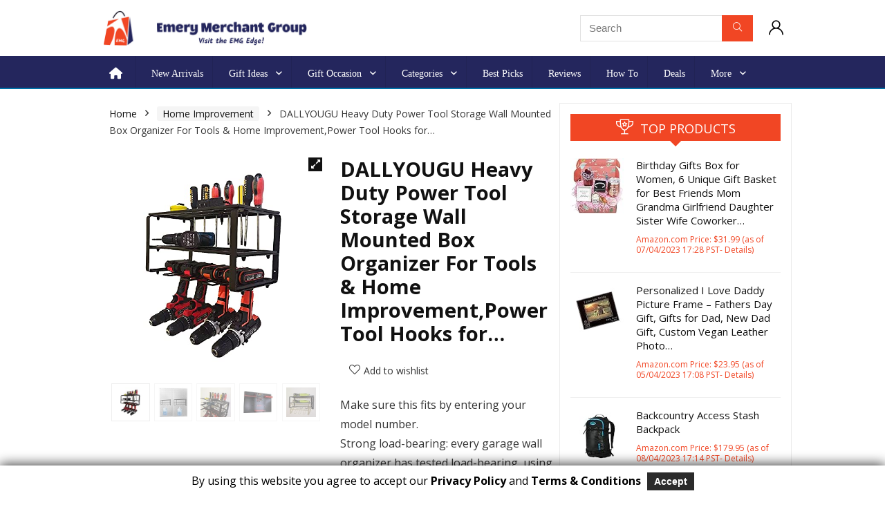

--- FILE ---
content_type: text/html; charset=UTF-8
request_url: https://emerymerchantgroup.com/product/dallyougu-heavy-duty-power-tool-box-organizer-tools-home-improvement-wall-mountedpower-tools-storage-rack-steel-design-metal-garage-power-tool-cordless-storage-rack-perfect-for-fathers-day/
body_size: 42495
content:
<!DOCTYPE html><html lang="en-US"><head><meta charset="UTF-8" /><meta name="viewport" content="width=device-width, initial-scale=1.0" /><link rel="profile" href="http://gmpg.org/xfn/11" /><link rel="pingback" href="https://emerymerchantgroup.com/xmlrpc.php" /><style>#wpadminbar #wp-admin-bar-p404_free_top_button .ab-icon:before {
            content: "\f103";
            color:red;
            top: 2px;
        }</style><meta name='robots' content='index, follow, max-image-preview:large, max-snippet:-1, max-video-preview:-1' /> <style type="text/css">.WooZone-price-info {
					font-size: 0.6em;
				}
				.woocommerce div.product p.price, .woocommerce div.product span.price {
					line-height: initial !important;
				}</style><title>DALLYOUGU Heavy Duty Power Tool Storage Wall Mounted Box Organizer For Tools &amp; Home Improvement,Power Tool Hooks for… - Emery Merchant Group</title><link rel="canonical" href="https://emerymerchantgroup.com/product/dallyougu-heavy-duty-power-tool-box-organizer-tools-home-improvement-wall-mountedpower-tools-storage-rack-steel-design-metal-garage-power-tool-cordless-storage-rack-perfect-for-fathers-day/" /><meta property="og:locale" content="en_US" /><meta property="og:type" content="article" /><meta property="og:title" content="DALLYOUGU Heavy Duty Power Tool Storage Wall Mounted Box Organizer For Tools &amp; Home Improvement,Power Tool Hooks for… - Emery Merchant Group" /><meta property="og:description" content="Make sure this fits by entering your model number. Strong load-bearing: every garage wall organizer has tested load-bearing, using galvanized iron wire, you can safely place any small tools and power tools. Easy to Install: There are screws and installation instructions in the package of this cordless drill organizer, which is very simple while retaining the fun of manual installation." /><meta property="og:url" content="https://emerymerchantgroup.com/product/dallyougu-heavy-duty-power-tool-box-organizer-tools-home-improvement-wall-mountedpower-tools-storage-rack-steel-design-metal-garage-power-tool-cordless-storage-rack-perfect-for-fathers-day/" /><meta property="og:site_name" content="Emery Merchant Group" /><meta property="article:publisher" content="https://www.facebook.com/emerymerchantgroup" /><meta property="article:modified_time" content="2023-04-10T01:41:22+00:00" /><meta property="og:image" content="https://m.media-amazon.com/images/I/41nEbMNaczL.jpg" /><meta property="og:image:width" content="500" /><meta property="og:image:height" content="500" /><meta property="og:image:type" content="image/jpeg" /><meta name="twitter:card" content="summary_large_image" /><meta name="twitter:site" content="@emerymerchantg1" /><meta name="twitter:label1" content="Est. reading time" /><meta name="twitter:data1" content="1 minute" /> <script type="application/ld+json" class="yoast-schema-graph">{"@context":"https://schema.org","@graph":[{"@type":"WebPage","@id":"https://emerymerchantgroup.com/product/dallyougu-heavy-duty-power-tool-box-organizer-tools-home-improvement-wall-mountedpower-tools-storage-rack-steel-design-metal-garage-power-tool-cordless-storage-rack-perfect-for-fathers-day/","url":"https://emerymerchantgroup.com/product/dallyougu-heavy-duty-power-tool-box-organizer-tools-home-improvement-wall-mountedpower-tools-storage-rack-steel-design-metal-garage-power-tool-cordless-storage-rack-perfect-for-fathers-day/","name":"DALLYOUGU Heavy Duty Power Tool Storage Wall Mounted Box Organizer For Tools &amp; Home Improvement,Power Tool Hooks for… - Emery Merchant Group","isPartOf":{"@id":"https://emerymerchantgroup.com/#website"},"primaryImageOfPage":{"@id":"https://emerymerchantgroup.com/product/dallyougu-heavy-duty-power-tool-box-organizer-tools-home-improvement-wall-mountedpower-tools-storage-rack-steel-design-metal-garage-power-tool-cordless-storage-rack-perfect-for-fathers-day/#primaryimage"},"image":{"@id":"https://emerymerchantgroup.com/product/dallyougu-heavy-duty-power-tool-box-organizer-tools-home-improvement-wall-mountedpower-tools-storage-rack-steel-design-metal-garage-power-tool-cordless-storage-rack-perfect-for-fathers-day/#primaryimage"},"thumbnailUrl":"https://m.media-amazon.com/images/I/41nEbMNaczL.jpg","datePublished":"2022-07-23T16:27:48+00:00","dateModified":"2023-04-10T01:41:22+00:00","breadcrumb":{"@id":"https://emerymerchantgroup.com/product/dallyougu-heavy-duty-power-tool-box-organizer-tools-home-improvement-wall-mountedpower-tools-storage-rack-steel-design-metal-garage-power-tool-cordless-storage-rack-perfect-for-fathers-day/#breadcrumb"},"inLanguage":"en-US","potentialAction":[{"@type":"ReadAction","target":["https://emerymerchantgroup.com/product/dallyougu-heavy-duty-power-tool-box-organizer-tools-home-improvement-wall-mountedpower-tools-storage-rack-steel-design-metal-garage-power-tool-cordless-storage-rack-perfect-for-fathers-day/"]}]},{"@type":"ImageObject","inLanguage":"en-US","@id":"https://emerymerchantgroup.com/product/dallyougu-heavy-duty-power-tool-box-organizer-tools-home-improvement-wall-mountedpower-tools-storage-rack-steel-design-metal-garage-power-tool-cordless-storage-rack-perfect-for-fathers-day/#primaryimage","url":"https://m.media-amazon.com/images/I/41nEbMNaczL.jpg","contentUrl":"https://m.media-amazon.com/images/I/41nEbMNaczL.jpg","width":500,"height":500},{"@type":"BreadcrumbList","@id":"https://emerymerchantgroup.com/product/dallyougu-heavy-duty-power-tool-box-organizer-tools-home-improvement-wall-mountedpower-tools-storage-rack-steel-design-metal-garage-power-tool-cordless-storage-rack-perfect-for-fathers-day/#breadcrumb","itemListElement":[{"@type":"ListItem","position":1,"name":"Home","item":"https://emerymerchantgroup.com/"},{"@type":"ListItem","position":2,"name":"Shop","item":"https://emerymerchantgroup.com/shop/"},{"@type":"ListItem","position":3,"name":"DALLYOUGU Heavy Duty Power Tool Storage Wall Mounted Box Organizer For Tools &amp; Home Improvement,Power Tool Hooks for…"}]},{"@type":"WebSite","@id":"https://emerymerchantgroup.com/#website","url":"https://emerymerchantgroup.com/","name":"Emery Merchant Group","description":"","publisher":{"@id":"https://emerymerchantgroup.com/#organization"},"potentialAction":[{"@type":"SearchAction","target":{"@type":"EntryPoint","urlTemplate":"https://emerymerchantgroup.com/?s={search_term_string}"},"query-input":"required name=search_term_string"}],"inLanguage":"en-US"},{"@type":"Organization","@id":"https://emerymerchantgroup.com/#organization","name":"Emery Merchant Group","url":"https://emerymerchantgroup.com/","logo":{"@type":"ImageObject","inLanguage":"en-US","@id":"https://emerymerchantgroup.com/#/schema/logo/image/","url":"https://emerymerchantgroup.com/wp-content/uploads/2022/12/cropped-318548286_1321451898612416_7434345091301226178_n.jpg","contentUrl":"https://emerymerchantgroup.com/wp-content/uploads/2022/12/cropped-318548286_1321451898612416_7434345091301226178_n.jpg","width":512,"height":512,"caption":"Emery Merchant Group"},"image":{"@id":"https://emerymerchantgroup.com/#/schema/logo/image/"},"sameAs":["https://www.facebook.com/emerymerchantgroup","https://x.com/emerymerchantg1","https://www.instagram.com/emerymerchantgroup9/","https://www.youtube.com/channel/UCjsSdN6ddL9UJz9Yw4xMdqg","https://www.pinterest.com/emgedge/","https://flipboard.com/@EMGEdge"]}]}</script> <link rel='dns-prefetch' href='//use.fontawesome.com' /><link rel="alternate" type="application/rss+xml" title="Emery Merchant Group &raquo; Feed" href="https://emerymerchantgroup.com/feed/" /><link rel="alternate" type="application/rss+xml" title="Emery Merchant Group &raquo; Comments Feed" href="https://emerymerchantgroup.com/comments/feed/" /><link rel="alternate" type="application/rss+xml" title="Emery Merchant Group &raquo; DALLYOUGU Heavy Duty Power Tool Storage Wall Mounted Box Organizer For Tools &amp; Home Improvement,Power Tool Hooks for… Comments Feed" href="https://emerymerchantgroup.com/product/dallyougu-heavy-duty-power-tool-box-organizer-tools-home-improvement-wall-mountedpower-tools-storage-rack-steel-design-metal-garage-power-tool-cordless-storage-rack-perfect-for-fathers-day/feed/" />  <script src="//www.googletagmanager.com/gtag/js?id=G-NR696J2PZX"  data-cfasync="false" data-wpfc-render="false" type="text/javascript" async></script> <script data-cfasync="false" data-wpfc-render="false" type="text/javascript">var mi_version = '9.0.1';
				var mi_track_user = true;
				var mi_no_track_reason = '';
								var MonsterInsightsDefaultLocations = {"page_location":"https:\/\/emerymerchantgroup.com\/product\/dallyougu-heavy-duty-power-tool-box-organizer-tools-home-improvement-wall-mountedpower-tools-storage-rack-steel-design-metal-garage-power-tool-cordless-storage-rack-perfect-for-fathers-day\/"};
				if ( typeof MonsterInsightsPrivacyGuardFilter === 'function' ) {
					var MonsterInsightsLocations = (typeof MonsterInsightsExcludeQuery === 'object') ? MonsterInsightsPrivacyGuardFilter( MonsterInsightsExcludeQuery ) : MonsterInsightsPrivacyGuardFilter( MonsterInsightsDefaultLocations );
				} else {
					var MonsterInsightsLocations = (typeof MonsterInsightsExcludeQuery === 'object') ? MonsterInsightsExcludeQuery : MonsterInsightsDefaultLocations;
				}

								var disableStrs = [
										'ga-disable-G-NR696J2PZX',
									];

				/* Function to detect opted out users */
				function __gtagTrackerIsOptedOut() {
					for (var index = 0; index < disableStrs.length; index++) {
						if (document.cookie.indexOf(disableStrs[index] + '=true') > -1) {
							return true;
						}
					}

					return false;
				}

				/* Disable tracking if the opt-out cookie exists. */
				if (__gtagTrackerIsOptedOut()) {
					for (var index = 0; index < disableStrs.length; index++) {
						window[disableStrs[index]] = true;
					}
				}

				/* Opt-out function */
				function __gtagTrackerOptout() {
					for (var index = 0; index < disableStrs.length; index++) {
						document.cookie = disableStrs[index] + '=true; expires=Thu, 31 Dec 2099 23:59:59 UTC; path=/';
						window[disableStrs[index]] = true;
					}
				}

				if ('undefined' === typeof gaOptout) {
					function gaOptout() {
						__gtagTrackerOptout();
					}
				}
								window.dataLayer = window.dataLayer || [];

				window.MonsterInsightsDualTracker = {
					helpers: {},
					trackers: {},
				};
				if (mi_track_user) {
					function __gtagDataLayer() {
						dataLayer.push(arguments);
					}

					function __gtagTracker(type, name, parameters) {
						if (!parameters) {
							parameters = {};
						}

						if (parameters.send_to) {
							__gtagDataLayer.apply(null, arguments);
							return;
						}

						if (type === 'event') {
														parameters.send_to = monsterinsights_frontend.v4_id;
							var hookName = name;
							if (typeof parameters['event_category'] !== 'undefined') {
								hookName = parameters['event_category'] + ':' + name;
							}

							if (typeof MonsterInsightsDualTracker.trackers[hookName] !== 'undefined') {
								MonsterInsightsDualTracker.trackers[hookName](parameters);
							} else {
								__gtagDataLayer('event', name, parameters);
							}
							
						} else {
							__gtagDataLayer.apply(null, arguments);
						}
					}

					__gtagTracker('js', new Date());
					__gtagTracker('set', {
						'developer_id.dZGIzZG': true,
											});
					if ( MonsterInsightsLocations.page_location ) {
						__gtagTracker('set', MonsterInsightsLocations);
					}
										__gtagTracker('config', 'G-NR696J2PZX', {"forceSSL":"true","link_attribution":"true"} );
															window.gtag = __gtagTracker;										(function () {
						/* https://developers.google.com/analytics/devguides/collection/analyticsjs/ */
						/* ga and __gaTracker compatibility shim. */
						var noopfn = function () {
							return null;
						};
						var newtracker = function () {
							return new Tracker();
						};
						var Tracker = function () {
							return null;
						};
						var p = Tracker.prototype;
						p.get = noopfn;
						p.set = noopfn;
						p.send = function () {
							var args = Array.prototype.slice.call(arguments);
							args.unshift('send');
							__gaTracker.apply(null, args);
						};
						var __gaTracker = function () {
							var len = arguments.length;
							if (len === 0) {
								return;
							}
							var f = arguments[len - 1];
							if (typeof f !== 'object' || f === null || typeof f.hitCallback !== 'function') {
								if ('send' === arguments[0]) {
									var hitConverted, hitObject = false, action;
									if ('event' === arguments[1]) {
										if ('undefined' !== typeof arguments[3]) {
											hitObject = {
												'eventAction': arguments[3],
												'eventCategory': arguments[2],
												'eventLabel': arguments[4],
												'value': arguments[5] ? arguments[5] : 1,
											}
										}
									}
									if ('pageview' === arguments[1]) {
										if ('undefined' !== typeof arguments[2]) {
											hitObject = {
												'eventAction': 'page_view',
												'page_path': arguments[2],
											}
										}
									}
									if (typeof arguments[2] === 'object') {
										hitObject = arguments[2];
									}
									if (typeof arguments[5] === 'object') {
										Object.assign(hitObject, arguments[5]);
									}
									if ('undefined' !== typeof arguments[1].hitType) {
										hitObject = arguments[1];
										if ('pageview' === hitObject.hitType) {
											hitObject.eventAction = 'page_view';
										}
									}
									if (hitObject) {
										action = 'timing' === arguments[1].hitType ? 'timing_complete' : hitObject.eventAction;
										hitConverted = mapArgs(hitObject);
										__gtagTracker('event', action, hitConverted);
									}
								}
								return;
							}

							function mapArgs(args) {
								var arg, hit = {};
								var gaMap = {
									'eventCategory': 'event_category',
									'eventAction': 'event_action',
									'eventLabel': 'event_label',
									'eventValue': 'event_value',
									'nonInteraction': 'non_interaction',
									'timingCategory': 'event_category',
									'timingVar': 'name',
									'timingValue': 'value',
									'timingLabel': 'event_label',
									'page': 'page_path',
									'location': 'page_location',
									'title': 'page_title',
									'referrer' : 'page_referrer',
								};
								for (arg in args) {
																		if (!(!args.hasOwnProperty(arg) || !gaMap.hasOwnProperty(arg))) {
										hit[gaMap[arg]] = args[arg];
									} else {
										hit[arg] = args[arg];
									}
								}
								return hit;
							}

							try {
								f.hitCallback();
							} catch (ex) {
							}
						};
						__gaTracker.create = newtracker;
						__gaTracker.getByName = newtracker;
						__gaTracker.getAll = function () {
							return [];
						};
						__gaTracker.remove = noopfn;
						__gaTracker.loaded = true;
						window['__gaTracker'] = __gaTracker;
					})();
									} else {
										console.log("");
					(function () {
						function __gtagTracker() {
							return null;
						}

						window['__gtagTracker'] = __gtagTracker;
						window['gtag'] = __gtagTracker;
					})();
									}</script>  <script defer src="[data-uri]"></script> <link rel='stylesheet' id='cnss_font_awesome_css-css' href='https://emerymerchantgroup.com/wp-content/plugins/easy-social-icons/css/font-awesome/css/all.min.css?ver=5.7.2' type='text/css' media='all' /><link rel='stylesheet' id='cnss_font_awesome_v4_shims-css' href='https://emerymerchantgroup.com/wp-content/plugins/easy-social-icons/css/font-awesome/css/v4-shims.min.css?ver=5.7.2' type='text/css' media='all' /><link rel='stylesheet' id='cnss_css-css' href='https://emerymerchantgroup.com/wp-content/cache/autoptimize/css/autoptimize_single_06b3ed89f3c425c7ab4c3ffbb90ebe86.css?ver=1.0' type='text/css' media='all' /><link rel='stylesheet' id='gdpr_css_desktop-css' href='https://emerymerchantgroup.com/wp-content/cache/autoptimize/css/autoptimize_single_738595f7d5bd41ca1a6f786f944d8304.css?ver=1.0.0' type='text/css' media='all' /><link rel='stylesheet' id='gdpr_css_mobile-css' href='https://emerymerchantgroup.com/wp-content/cache/autoptimize/css/autoptimize_single_48515b1696dc74b7c5219607298aab6c.css?ver=1.0.0' type='text/css' media='all' /><link rel='stylesheet' id='gdpr_css-css' href='https://emerymerchantgroup.com/wp-content/cache/autoptimize/css/autoptimize_single_85301530c1e31df90a349d13191dd6da.css?ver=1.0.0' type='text/css' media='all' /><link rel='stylesheet' id='thickbox.css-css' href='https://emerymerchantgroup.com/wp-content/cache/autoptimize/css/autoptimize_single_37faeb50ef52da086e0f8c2c289e66d4.css?ver=13.7.5' type='text/css' media='all' /><link rel='stylesheet' id='menu-icon-font-awesome-css' href='https://emerymerchantgroup.com/wp-content/plugins/menu-icons/css/fontawesome/css/all.min.css?ver=5.15.4' type='text/css' media='all' /><link rel='stylesheet' id='menu-icons-extra-css' href='https://emerymerchantgroup.com/wp-content/plugins/menu-icons/css/extra.min.css?ver=0.13.15' type='text/css' media='all' /><style id='wp-emoji-styles-inline-css' type='text/css'>img.wp-smiley, img.emoji {
		display: inline !important;
		border: none !important;
		box-shadow: none !important;
		height: 1em !important;
		width: 1em !important;
		margin: 0 0.07em !important;
		vertical-align: -0.1em !important;
		background: none !important;
		padding: 0 !important;
	}</style><link rel='stylesheet' id='wp-block-library-css' href='https://emerymerchantgroup.com/wp-includes/css/dist/block-library/style.min.css?ver=6.6.4' type='text/css' media='all' /><link rel='stylesheet' id='wpzoom-social-icons-block-style-css' href='https://emerymerchantgroup.com/wp-content/cache/autoptimize/css/autoptimize_single_f58316e9b2d53befb4986b2ce25fe067.css?ver=4.2.18' type='text/css' media='all' /><style id='global-styles-inline-css' type='text/css'>:root{--wp--preset--aspect-ratio--square: 1;--wp--preset--aspect-ratio--4-3: 4/3;--wp--preset--aspect-ratio--3-4: 3/4;--wp--preset--aspect-ratio--3-2: 3/2;--wp--preset--aspect-ratio--2-3: 2/3;--wp--preset--aspect-ratio--16-9: 16/9;--wp--preset--aspect-ratio--9-16: 9/16;--wp--preset--color--black: #000000;--wp--preset--color--cyan-bluish-gray: #abb8c3;--wp--preset--color--white: #ffffff;--wp--preset--color--pale-pink: #f78da7;--wp--preset--color--vivid-red: #cf2e2e;--wp--preset--color--luminous-vivid-orange: #ff6900;--wp--preset--color--luminous-vivid-amber: #fcb900;--wp--preset--color--light-green-cyan: #7bdcb5;--wp--preset--color--vivid-green-cyan: #00d084;--wp--preset--color--pale-cyan-blue: #8ed1fc;--wp--preset--color--vivid-cyan-blue: #0693e3;--wp--preset--color--vivid-purple: #9b51e0;--wp--preset--color--main: var(--rehub-main-color);--wp--preset--color--secondary: var(--rehub-sec-color);--wp--preset--color--buttonmain: var(--rehub-main-btn-bg);--wp--preset--color--cyan-grey: #abb8c3;--wp--preset--color--orange-light: #fcb900;--wp--preset--color--red: #cf2e2e;--wp--preset--color--red-bright: #f04057;--wp--preset--color--vivid-green: #00d084;--wp--preset--color--orange: #ff6900;--wp--preset--color--blue: #0693e3;--wp--preset--gradient--vivid-cyan-blue-to-vivid-purple: linear-gradient(135deg,rgba(6,147,227,1) 0%,rgb(155,81,224) 100%);--wp--preset--gradient--light-green-cyan-to-vivid-green-cyan: linear-gradient(135deg,rgb(122,220,180) 0%,rgb(0,208,130) 100%);--wp--preset--gradient--luminous-vivid-amber-to-luminous-vivid-orange: linear-gradient(135deg,rgba(252,185,0,1) 0%,rgba(255,105,0,1) 100%);--wp--preset--gradient--luminous-vivid-orange-to-vivid-red: linear-gradient(135deg,rgba(255,105,0,1) 0%,rgb(207,46,46) 100%);--wp--preset--gradient--very-light-gray-to-cyan-bluish-gray: linear-gradient(135deg,rgb(238,238,238) 0%,rgb(169,184,195) 100%);--wp--preset--gradient--cool-to-warm-spectrum: linear-gradient(135deg,rgb(74,234,220) 0%,rgb(151,120,209) 20%,rgb(207,42,186) 40%,rgb(238,44,130) 60%,rgb(251,105,98) 80%,rgb(254,248,76) 100%);--wp--preset--gradient--blush-light-purple: linear-gradient(135deg,rgb(255,206,236) 0%,rgb(152,150,240) 100%);--wp--preset--gradient--blush-bordeaux: linear-gradient(135deg,rgb(254,205,165) 0%,rgb(254,45,45) 50%,rgb(107,0,62) 100%);--wp--preset--gradient--luminous-dusk: linear-gradient(135deg,rgb(255,203,112) 0%,rgb(199,81,192) 50%,rgb(65,88,208) 100%);--wp--preset--gradient--pale-ocean: linear-gradient(135deg,rgb(255,245,203) 0%,rgb(182,227,212) 50%,rgb(51,167,181) 100%);--wp--preset--gradient--electric-grass: linear-gradient(135deg,rgb(202,248,128) 0%,rgb(113,206,126) 100%);--wp--preset--gradient--midnight: linear-gradient(135deg,rgb(2,3,129) 0%,rgb(40,116,252) 100%);--wp--preset--font-size--small: 13px;--wp--preset--font-size--medium: 20px;--wp--preset--font-size--large: 36px;--wp--preset--font-size--x-large: 42px;--wp--preset--font-family--system-font: -apple-system,BlinkMacSystemFont,"Segoe UI",Roboto,Oxygen-Sans,Ubuntu,Cantarell,"Helvetica Neue",sans-serif;--wp--preset--font-family--rh-nav-font: var(--rehub-nav-font,-apple-system,BlinkMacSystemFont,"Segoe UI",Roboto,Oxygen-Sans,Ubuntu,Cantarell,"Helvetica Neue",sans-serif);--wp--preset--font-family--rh-head-font: var(--rehub-head-font,-apple-system,BlinkMacSystemFont,"Segoe UI",Roboto,Oxygen-Sans,Ubuntu,Cantarell,"Helvetica Neue",sans-serif);--wp--preset--font-family--rh-btn-font: var(--rehub-btn-font,-apple-system,BlinkMacSystemFont,"Segoe UI",Roboto,Oxygen-Sans,Ubuntu,Cantarell,"Helvetica Neue",sans-serif);--wp--preset--font-family--rh-body-font: var(--rehub-body-font,-apple-system,BlinkMacSystemFont,"Segoe UI",Roboto,Oxygen-Sans,Ubuntu,Cantarell,"Helvetica Neue",sans-serif);--wp--preset--font-family--inter: "Inter", sans-serif;--wp--preset--font-family--cardo: Cardo;--wp--preset--spacing--20: 0.44rem;--wp--preset--spacing--30: 0.67rem;--wp--preset--spacing--40: 1rem;--wp--preset--spacing--50: 1.5rem;--wp--preset--spacing--60: 2.25rem;--wp--preset--spacing--70: 3.38rem;--wp--preset--spacing--80: 5.06rem;--wp--preset--shadow--natural: 6px 6px 9px rgba(0, 0, 0, 0.2);--wp--preset--shadow--deep: 12px 12px 50px rgba(0, 0, 0, 0.4);--wp--preset--shadow--sharp: 6px 6px 0px rgba(0, 0, 0, 0.2);--wp--preset--shadow--outlined: 6px 6px 0px -3px rgba(255, 255, 255, 1), 6px 6px rgba(0, 0, 0, 1);--wp--preset--shadow--crisp: 6px 6px 0px rgba(0, 0, 0, 1);}:root { --wp--style--global--content-size: 760px;--wp--style--global--wide-size: 900px; }:where(body) { margin: 0; }.wp-site-blocks > .alignleft { float: left; margin-right: 2em; }.wp-site-blocks > .alignright { float: right; margin-left: 2em; }.wp-site-blocks > .aligncenter { justify-content: center; margin-left: auto; margin-right: auto; }:where(.is-layout-flex){gap: 0.5em;}:where(.is-layout-grid){gap: 0.5em;}.is-layout-flow > .alignleft{float: left;margin-inline-start: 0;margin-inline-end: 2em;}.is-layout-flow > .alignright{float: right;margin-inline-start: 2em;margin-inline-end: 0;}.is-layout-flow > .aligncenter{margin-left: auto !important;margin-right: auto !important;}.is-layout-constrained > .alignleft{float: left;margin-inline-start: 0;margin-inline-end: 2em;}.is-layout-constrained > .alignright{float: right;margin-inline-start: 2em;margin-inline-end: 0;}.is-layout-constrained > .aligncenter{margin-left: auto !important;margin-right: auto !important;}.is-layout-constrained > :where(:not(.alignleft):not(.alignright):not(.alignfull)){max-width: var(--wp--style--global--content-size);margin-left: auto !important;margin-right: auto !important;}.is-layout-constrained > .alignwide{max-width: var(--wp--style--global--wide-size);}body .is-layout-flex{display: flex;}.is-layout-flex{flex-wrap: wrap;align-items: center;}.is-layout-flex > :is(*, div){margin: 0;}body .is-layout-grid{display: grid;}.is-layout-grid > :is(*, div){margin: 0;}body{padding-top: 0px;padding-right: 0px;padding-bottom: 0px;padding-left: 0px;}a:where(:not(.wp-element-button)){color: var(--rehub-link-color, violet);text-decoration: none;}h1{font-size: 29px;line-height: 34px;margin-top: 10px;margin-bottom: 31px;}h2{font-size: 25px;line-height: 31px;margin-top: 10px;margin-bottom: 31px;}h3{font-size: 20px;line-height: 28px;margin-top: 10px;margin-bottom: 25px;}h4{font-size: 18px;line-height: 24px;margin-top: 10px;margin-bottom: 18px;}h5{font-size: 16px;line-height: 20px;margin-top: 10px;margin-bottom: 15px;}h6{font-size: 14px;line-height: 20px;margin-top: 0px;margin-bottom: 10px;}:root :where(.wp-element-button, .wp-block-button__link){background-color: #32373c;border-width: 0;color: #fff;font-family: inherit;font-size: inherit;line-height: inherit;padding: calc(0.667em + 2px) calc(1.333em + 2px);text-decoration: none;}.has-black-color{color: var(--wp--preset--color--black) !important;}.has-cyan-bluish-gray-color{color: var(--wp--preset--color--cyan-bluish-gray) !important;}.has-white-color{color: var(--wp--preset--color--white) !important;}.has-pale-pink-color{color: var(--wp--preset--color--pale-pink) !important;}.has-vivid-red-color{color: var(--wp--preset--color--vivid-red) !important;}.has-luminous-vivid-orange-color{color: var(--wp--preset--color--luminous-vivid-orange) !important;}.has-luminous-vivid-amber-color{color: var(--wp--preset--color--luminous-vivid-amber) !important;}.has-light-green-cyan-color{color: var(--wp--preset--color--light-green-cyan) !important;}.has-vivid-green-cyan-color{color: var(--wp--preset--color--vivid-green-cyan) !important;}.has-pale-cyan-blue-color{color: var(--wp--preset--color--pale-cyan-blue) !important;}.has-vivid-cyan-blue-color{color: var(--wp--preset--color--vivid-cyan-blue) !important;}.has-vivid-purple-color{color: var(--wp--preset--color--vivid-purple) !important;}.has-main-color{color: var(--wp--preset--color--main) !important;}.has-secondary-color{color: var(--wp--preset--color--secondary) !important;}.has-buttonmain-color{color: var(--wp--preset--color--buttonmain) !important;}.has-cyan-grey-color{color: var(--wp--preset--color--cyan-grey) !important;}.has-orange-light-color{color: var(--wp--preset--color--orange-light) !important;}.has-red-color{color: var(--wp--preset--color--red) !important;}.has-red-bright-color{color: var(--wp--preset--color--red-bright) !important;}.has-vivid-green-color{color: var(--wp--preset--color--vivid-green) !important;}.has-orange-color{color: var(--wp--preset--color--orange) !important;}.has-blue-color{color: var(--wp--preset--color--blue) !important;}.has-black-background-color{background-color: var(--wp--preset--color--black) !important;}.has-cyan-bluish-gray-background-color{background-color: var(--wp--preset--color--cyan-bluish-gray) !important;}.has-white-background-color{background-color: var(--wp--preset--color--white) !important;}.has-pale-pink-background-color{background-color: var(--wp--preset--color--pale-pink) !important;}.has-vivid-red-background-color{background-color: var(--wp--preset--color--vivid-red) !important;}.has-luminous-vivid-orange-background-color{background-color: var(--wp--preset--color--luminous-vivid-orange) !important;}.has-luminous-vivid-amber-background-color{background-color: var(--wp--preset--color--luminous-vivid-amber) !important;}.has-light-green-cyan-background-color{background-color: var(--wp--preset--color--light-green-cyan) !important;}.has-vivid-green-cyan-background-color{background-color: var(--wp--preset--color--vivid-green-cyan) !important;}.has-pale-cyan-blue-background-color{background-color: var(--wp--preset--color--pale-cyan-blue) !important;}.has-vivid-cyan-blue-background-color{background-color: var(--wp--preset--color--vivid-cyan-blue) !important;}.has-vivid-purple-background-color{background-color: var(--wp--preset--color--vivid-purple) !important;}.has-main-background-color{background-color: var(--wp--preset--color--main) !important;}.has-secondary-background-color{background-color: var(--wp--preset--color--secondary) !important;}.has-buttonmain-background-color{background-color: var(--wp--preset--color--buttonmain) !important;}.has-cyan-grey-background-color{background-color: var(--wp--preset--color--cyan-grey) !important;}.has-orange-light-background-color{background-color: var(--wp--preset--color--orange-light) !important;}.has-red-background-color{background-color: var(--wp--preset--color--red) !important;}.has-red-bright-background-color{background-color: var(--wp--preset--color--red-bright) !important;}.has-vivid-green-background-color{background-color: var(--wp--preset--color--vivid-green) !important;}.has-orange-background-color{background-color: var(--wp--preset--color--orange) !important;}.has-blue-background-color{background-color: var(--wp--preset--color--blue) !important;}.has-black-border-color{border-color: var(--wp--preset--color--black) !important;}.has-cyan-bluish-gray-border-color{border-color: var(--wp--preset--color--cyan-bluish-gray) !important;}.has-white-border-color{border-color: var(--wp--preset--color--white) !important;}.has-pale-pink-border-color{border-color: var(--wp--preset--color--pale-pink) !important;}.has-vivid-red-border-color{border-color: var(--wp--preset--color--vivid-red) !important;}.has-luminous-vivid-orange-border-color{border-color: var(--wp--preset--color--luminous-vivid-orange) !important;}.has-luminous-vivid-amber-border-color{border-color: var(--wp--preset--color--luminous-vivid-amber) !important;}.has-light-green-cyan-border-color{border-color: var(--wp--preset--color--light-green-cyan) !important;}.has-vivid-green-cyan-border-color{border-color: var(--wp--preset--color--vivid-green-cyan) !important;}.has-pale-cyan-blue-border-color{border-color: var(--wp--preset--color--pale-cyan-blue) !important;}.has-vivid-cyan-blue-border-color{border-color: var(--wp--preset--color--vivid-cyan-blue) !important;}.has-vivid-purple-border-color{border-color: var(--wp--preset--color--vivid-purple) !important;}.has-main-border-color{border-color: var(--wp--preset--color--main) !important;}.has-secondary-border-color{border-color: var(--wp--preset--color--secondary) !important;}.has-buttonmain-border-color{border-color: var(--wp--preset--color--buttonmain) !important;}.has-cyan-grey-border-color{border-color: var(--wp--preset--color--cyan-grey) !important;}.has-orange-light-border-color{border-color: var(--wp--preset--color--orange-light) !important;}.has-red-border-color{border-color: var(--wp--preset--color--red) !important;}.has-red-bright-border-color{border-color: var(--wp--preset--color--red-bright) !important;}.has-vivid-green-border-color{border-color: var(--wp--preset--color--vivid-green) !important;}.has-orange-border-color{border-color: var(--wp--preset--color--orange) !important;}.has-blue-border-color{border-color: var(--wp--preset--color--blue) !important;}.has-vivid-cyan-blue-to-vivid-purple-gradient-background{background: var(--wp--preset--gradient--vivid-cyan-blue-to-vivid-purple) !important;}.has-light-green-cyan-to-vivid-green-cyan-gradient-background{background: var(--wp--preset--gradient--light-green-cyan-to-vivid-green-cyan) !important;}.has-luminous-vivid-amber-to-luminous-vivid-orange-gradient-background{background: var(--wp--preset--gradient--luminous-vivid-amber-to-luminous-vivid-orange) !important;}.has-luminous-vivid-orange-to-vivid-red-gradient-background{background: var(--wp--preset--gradient--luminous-vivid-orange-to-vivid-red) !important;}.has-very-light-gray-to-cyan-bluish-gray-gradient-background{background: var(--wp--preset--gradient--very-light-gray-to-cyan-bluish-gray) !important;}.has-cool-to-warm-spectrum-gradient-background{background: var(--wp--preset--gradient--cool-to-warm-spectrum) !important;}.has-blush-light-purple-gradient-background{background: var(--wp--preset--gradient--blush-light-purple) !important;}.has-blush-bordeaux-gradient-background{background: var(--wp--preset--gradient--blush-bordeaux) !important;}.has-luminous-dusk-gradient-background{background: var(--wp--preset--gradient--luminous-dusk) !important;}.has-pale-ocean-gradient-background{background: var(--wp--preset--gradient--pale-ocean) !important;}.has-electric-grass-gradient-background{background: var(--wp--preset--gradient--electric-grass) !important;}.has-midnight-gradient-background{background: var(--wp--preset--gradient--midnight) !important;}.has-small-font-size{font-size: var(--wp--preset--font-size--small) !important;}.has-medium-font-size{font-size: var(--wp--preset--font-size--medium) !important;}.has-large-font-size{font-size: var(--wp--preset--font-size--large) !important;}.has-x-large-font-size{font-size: var(--wp--preset--font-size--x-large) !important;}.has-system-font-font-family{font-family: var(--wp--preset--font-family--system-font) !important;}.has-rh-nav-font-font-family{font-family: var(--wp--preset--font-family--rh-nav-font) !important;}.has-rh-head-font-font-family{font-family: var(--wp--preset--font-family--rh-head-font) !important;}.has-rh-btn-font-font-family{font-family: var(--wp--preset--font-family--rh-btn-font) !important;}.has-rh-body-font-font-family{font-family: var(--wp--preset--font-family--rh-body-font) !important;}.has-inter-font-family{font-family: var(--wp--preset--font-family--inter) !important;}.has-cardo-font-family{font-family: var(--wp--preset--font-family--cardo) !important;}
:where(.wp-block-post-template.is-layout-flex){gap: 1.25em;}:where(.wp-block-post-template.is-layout-grid){gap: 1.25em;}
:where(.wp-block-columns.is-layout-flex){gap: 2em;}:where(.wp-block-columns.is-layout-grid){gap: 2em;}
:root :where(.wp-block-pullquote){font-size: 1.5em;line-height: 1.6;}
:root :where(.wp-block-post-title){margin-top: 4px;margin-right: 0;margin-bottom: 15px;margin-left: 0;}
:root :where(.wp-block-image){margin-top: 0px;margin-bottom: 31px;}
:root :where(.wp-block-media-text){margin-top: 0px;margin-bottom: 31px;}
:root :where(.wp-block-post-content){font-size: 16px;line-height: 28px;}</style><link rel='stylesheet' id='contact-form-7-css' href='https://emerymerchantgroup.com/wp-content/cache/autoptimize/css/autoptimize_single_3fd2afa98866679439097f4ab102fe0a.css?ver=5.9.8' type='text/css' media='all' /><style id='contact-form-7-inline-css' type='text/css'>.wpcf7 .wpcf7-recaptcha iframe {margin-bottom: 0;}.wpcf7 .wpcf7-recaptcha[data-align="center"] > div {margin: 0 auto;}.wpcf7 .wpcf7-recaptcha[data-align="right"] > div {margin: 0 0 0 auto;}</style><link rel='stylesheet' id='menu-image-css' href='https://emerymerchantgroup.com/wp-content/cache/autoptimize/css/autoptimize_single_0546e1ffbf7dca6915124f9228e73abe.css?ver=3.11' type='text/css' media='all' /><link rel='stylesheet' id='dashicons-css' href='https://emerymerchantgroup.com/wp-includes/css/dashicons.min.css?ver=6.6.4' type='text/css' media='all' /><link rel='stylesheet' id='photoswipe-css' href='https://emerymerchantgroup.com/wp-content/plugins/woocommerce/assets/css/photoswipe/photoswipe.min.css?ver=9.2.4' type='text/css' media='all' /><link rel='stylesheet' id='photoswipe-default-skin-css' href='https://emerymerchantgroup.com/wp-content/plugins/woocommerce/assets/css/photoswipe/default-skin/default-skin.min.css?ver=9.2.4' type='text/css' media='all' /><style id='woocommerce-inline-inline-css' type='text/css'>.woocommerce form .form-row .required { visibility: visible; }</style><link rel='stylesheet' id='WooZone-frontend-style-css' href='https://emerymerchantgroup.com/wp-content/cache/autoptimize/css/autoptimize_single_ee5a0d33e199521373c23a797680e8e3.css?ver=13.7.5' type='text/css' media='all' /><link rel='stylesheet' id='wpzoom-social-icons-socicon-css' href='https://emerymerchantgroup.com/wp-content/cache/autoptimize/css/autoptimize_single_968048ab17948ff12b1df618ee6efdf9.css?ver=1715032917' type='text/css' media='all' /><link rel='stylesheet' id='wpzoom-social-icons-genericons-css' href='https://emerymerchantgroup.com/wp-content/cache/autoptimize/css/autoptimize_single_cac19de39b4b14e0b8aaa90d06bfe696.css?ver=1715032917' type='text/css' media='all' /><link rel='stylesheet' id='wpzoom-social-icons-academicons-css' href='https://emerymerchantgroup.com/wp-content/plugins/social-icons-widget-by-wpzoom/assets/css/academicons.min.css?ver=1715032917' type='text/css' media='all' /><link rel='stylesheet' id='wpzoom-social-icons-font-awesome-3-css' href='https://emerymerchantgroup.com/wp-content/plugins/social-icons-widget-by-wpzoom/assets/css/font-awesome-3.min.css?ver=1715032917' type='text/css' media='all' /><link rel='stylesheet' id='wpzoom-social-icons-styles-css' href='https://emerymerchantgroup.com/wp-content/cache/autoptimize/css/autoptimize_single_ff0fe79a84cc0bca49a1954b6be655e4.css?ver=1715032917' type='text/css' media='all' /><link rel='stylesheet' id='WooZoneProducts-css' href='https://emerymerchantgroup.com/wp-content/cache/autoptimize/css/autoptimize_single_e9539ac9bec0b477e2439c995676be68.css?ver=13.7.5' type='text/css' media='all' /><link rel='stylesheet' id='font-awesome-official-css' href='https://use.fontawesome.com/releases/v6.2.0/css/all.css' type='text/css' media='all' integrity="sha384-SOnAn/m2fVJCwnbEYgD4xzrPtvsXdElhOVvR8ND1YjB5nhGNwwf7nBQlhfAwHAZC" crossorigin="anonymous" /><link rel='stylesheet' id='eggrehub-css' href='https://emerymerchantgroup.com/wp-content/cache/autoptimize/css/autoptimize_single_e228f8a91dbb845f3a6f2ad34f3bc64e.css?ver=19.6.1' type='text/css' media='all' /><link rel='stylesheet' id='rhstyle-css' href='https://emerymerchantgroup.com/wp-content/cache/autoptimize/css/autoptimize_single_693c1a1bfcd27a155e0de395273e69af.css?ver=19.6.1' type='text/css' media='all' /><link rel='stylesheet' id='rehubicons-css' href='https://emerymerchantgroup.com/wp-content/cache/autoptimize/css/autoptimize_single_3a75fed7a135ab90eda1619d715905f2.css?ver=19.6.1' type='text/css' media='all' /><link rel='stylesheet' id='rhajaxsearch-css' href='https://emerymerchantgroup.com/wp-content/cache/autoptimize/css/autoptimize_single_17de27ebbebb4213c0e6d4625e6cd13b.css?ver=19.6.1' type='text/css' media='all' /><link rel='stylesheet' id='rhelementor-css' href='https://emerymerchantgroup.com/wp-content/cache/autoptimize/css/autoptimize_single_5bc300b200efc89471453f0a404e44b8.css?ver=1.0' type='text/css' media='all' /><link rel='stylesheet' id='rehub-woocommerce-css' href='https://emerymerchantgroup.com/wp-content/cache/autoptimize/css/autoptimize_single_a62075c20e313fe2520e219648a139e7.css?ver=19.6.1' type='text/css' media='all' /><link rel='stylesheet' id='rhslidingpanel-css' href='https://emerymerchantgroup.com/wp-content/cache/autoptimize/css/autoptimize_single_25e4340bac4134597e0e1d0f332d7fd9.css?ver=1.0' type='text/css' media='all' /><link rel='stylesheet' id='rhquantity-css' href='https://emerymerchantgroup.com/wp-content/cache/autoptimize/css/autoptimize_single_a1d1504281300386273b51b239871b12.css?ver=1.5' type='text/css' media='all' /><link rel='stylesheet' id='rhwoosingle-css' href='https://emerymerchantgroup.com/wp-content/cache/autoptimize/css/autoptimize_single_28bf79a91f2a83c81c6af62bcca27215.css?ver=19.6.1' type='text/css' media='all' /><link rel='stylesheet' id='ekit-widget-styles-css' href='https://emerymerchantgroup.com/wp-content/cache/autoptimize/css/autoptimize_single_37a18436d3f4c31b3dd5f56d9002a4a0.css?ver=3.2.6' type='text/css' media='all' /><link rel='stylesheet' id='ekit-responsive-css' href='https://emerymerchantgroup.com/wp-content/cache/autoptimize/css/autoptimize_single_317fbc87772718eb181ec7feba35e148.css?ver=3.2.6' type='text/css' media='all' /><link rel='preload' as='font'  id='wpzoom-social-icons-font-academicons-woff2-css' href='https://emerymerchantgroup.com/wp-content/plugins/social-icons-widget-by-wpzoom/assets/font/academicons.woff2?v=1.9.2'  type='font/woff2' crossorigin /><link rel='preload' as='font'  id='wpzoom-social-icons-font-fontawesome-3-woff2-css' href='https://emerymerchantgroup.com/wp-content/plugins/social-icons-widget-by-wpzoom/assets/font/fontawesome-webfont.woff2?v=4.7.0'  type='font/woff2' crossorigin /><link rel='preload' as='font'  id='wpzoom-social-icons-font-genericons-woff-css' href='https://emerymerchantgroup.com/wp-content/plugins/social-icons-widget-by-wpzoom/assets/font/Genericons.woff'  type='font/woff' crossorigin /><link rel='preload' as='font'  id='wpzoom-social-icons-font-socicon-woff2-css' href='https://emerymerchantgroup.com/wp-content/plugins/social-icons-widget-by-wpzoom/assets/font/socicon.woff2?v=4.2.18'  type='font/woff2' crossorigin /><link rel='stylesheet' id='font-awesome-official-v4shim-css' href='https://use.fontawesome.com/releases/v6.2.0/css/v4-shims.css' type='text/css' media='all' integrity="sha384-MAgG0MNwzSXBbmOw4KK9yjMrRaUNSCk3WoZPkzVC1rmhXzerY4gqk/BLNYtdOFCO" crossorigin="anonymous" /> <script defer src="[data-uri]"></script><script type="text/javascript" src="https://emerymerchantgroup.com/wp-includes/js/jquery/jquery.min.js?ver=3.7.1" id="jquery-core-js"></script> <script defer type="text/javascript" src="https://emerymerchantgroup.com/wp-includes/js/jquery/jquery-migrate.min.js?ver=3.4.1" id="jquery-migrate-js"></script> <script defer type="text/javascript" src="https://emerymerchantgroup.com/wp-content/cache/autoptimize/js/autoptimize_single_7e63c2dfb2c6011146bc171f6b46f564.js?ver=1.0" id="cnss_js-js"></script> <script defer type="text/javascript" src="https://emerymerchantgroup.com/wp-content/cache/autoptimize/js/autoptimize_single_f4d7255816271fbbf0fb93021ed61139.js?ver=1.0.0" id="gdpr_js-js"></script> <script defer id="cegg-price-alert-js-extra" src="[data-uri]"></script> <script defer type="text/javascript" src="https://emerymerchantgroup.com/wp-content/cache/autoptimize/js/autoptimize_single_e7cba94c1ad3b87075c6b51e2ee0c346.js?ver=7.0.0" id="cegg-price-alert-js"></script> <script defer type="text/javascript" src="https://emerymerchantgroup.com/wp-content/plugins/google-analytics-for-wordpress/assets/js/frontend-gtag.min.js?ver=9.0.1" id="monsterinsights-frontend-script-js"></script> <script data-cfasync="false" data-wpfc-render="false" type="text/javascript" id='monsterinsights-frontend-script-js-extra'>var monsterinsights_frontend = {"js_events_tracking":"true","download_extensions":"doc,pdf,ppt,zip,xls,docx,pptx,xlsx","inbound_paths":"[{\"path\":\"\\\/go\\\/\",\"label\":\"affiliate\"},{\"path\":\"\\\/recommend\\\/\",\"label\":\"affiliate\"},{\"path\":\"\\\/recommends\\\/\",\"label\":\"affiliate\"}]","home_url":"https:\/\/emerymerchantgroup.com","hash_tracking":"false","v4_id":"G-NR696J2PZX"};</script> <script defer id="rehub-postview-js-extra" src="[data-uri]"></script> <script defer type="text/javascript" src="https://emerymerchantgroup.com/wp-content/cache/autoptimize/js/autoptimize_single_a5ecf96d754b95026b5015090ee44923.js?ver=6.6.4" id="rehub-postview-js"></script> <script type="text/javascript" src="https://emerymerchantgroup.com/wp-content/plugins/woocommerce/assets/js/jquery-blockui/jquery.blockUI.min.js?ver=2.7.0-wc.9.2.4" id="jquery-blockui-js" defer="defer" data-wp-strategy="defer"></script> <script defer id="wc-add-to-cart-js-extra" src="[data-uri]"></script> <script type="text/javascript" src="https://emerymerchantgroup.com/wp-content/plugins/woocommerce/assets/js/frontend/add-to-cart.min.js?ver=9.2.4" id="wc-add-to-cart-js" defer="defer" data-wp-strategy="defer"></script> <script type="text/javascript" src="https://emerymerchantgroup.com/wp-content/plugins/woocommerce/assets/js/zoom/jquery.zoom.min.js?ver=1.7.21-wc.9.2.4" id="zoom-js" defer="defer" data-wp-strategy="defer"></script> <script type="text/javascript" src="https://emerymerchantgroup.com/wp-content/plugins/woocommerce/assets/js/photoswipe/photoswipe.min.js?ver=4.1.1-wc.9.2.4" id="photoswipe-js" defer="defer" data-wp-strategy="defer"></script> <script type="text/javascript" src="https://emerymerchantgroup.com/wp-content/plugins/woocommerce/assets/js/photoswipe/photoswipe-ui-default.min.js?ver=4.1.1-wc.9.2.4" id="photoswipe-ui-default-js" defer="defer" data-wp-strategy="defer"></script> <script defer id="wc-single-product-js-extra" src="[data-uri]"></script> <script type="text/javascript" src="https://emerymerchantgroup.com/wp-content/plugins/woocommerce/assets/js/frontend/single-product.min.js?ver=9.2.4" id="wc-single-product-js" defer="defer" data-wp-strategy="defer"></script> <script type="text/javascript" src="https://emerymerchantgroup.com/wp-content/plugins/woocommerce/assets/js/js-cookie/js.cookie.min.js?ver=2.1.4-wc.9.2.4" id="js-cookie-js" defer="defer" data-wp-strategy="defer"></script> <script defer id="woocommerce-js-extra" src="[data-uri]"></script> <script type="text/javascript" src="https://emerymerchantgroup.com/wp-content/plugins/woocommerce/assets/js/frontend/woocommerce.min.js?ver=9.2.4" id="woocommerce-js" defer="defer" data-wp-strategy="defer"></script> <script defer id="WooZone-frontend-script-js-extra" src="[data-uri]"></script> <script defer type="text/javascript" src="https://emerymerchantgroup.com/wp-content/cache/autoptimize/js/autoptimize_single_626b34ad984b712730f537843c50b61f.js?ver=13.7.5" id="WooZone-frontend-script-js"></script> <script defer id="wc-cart-fragments-js-extra" src="[data-uri]"></script> <script type="text/javascript" src="https://emerymerchantgroup.com/wp-content/plugins/woocommerce/assets/js/frontend/cart-fragments.min.js?ver=9.2.4" id="wc-cart-fragments-js" defer="defer" data-wp-strategy="defer"></script> <link rel="https://api.w.org/" href="https://emerymerchantgroup.com/wp-json/" /><link rel="alternate" title="JSON" type="application/json" href="https://emerymerchantgroup.com/wp-json/wp/v2/product/36686" /><link rel="EditURI" type="application/rsd+xml" title="RSD" href="https://emerymerchantgroup.com/xmlrpc.php?rsd" /><meta name="generator" content="WordPress 6.6.4" /><meta name="generator" content="WooCommerce 9.2.4" /><link rel='shortlink' href='https://emerymerchantgroup.com/?p=36686' /><link rel="alternate" title="oEmbed (JSON)" type="application/json+oembed" href="https://emerymerchantgroup.com/wp-json/oembed/1.0/embed?url=https%3A%2F%2Femerymerchantgroup.com%2Fproduct%2Fdallyougu-heavy-duty-power-tool-box-organizer-tools-home-improvement-wall-mountedpower-tools-storage-rack-steel-design-metal-garage-power-tool-cordless-storage-rack-perfect-for-fathers-day%2F" /><link rel="alternate" title="oEmbed (XML)" type="text/xml+oembed" href="https://emerymerchantgroup.com/wp-json/oembed/1.0/embed?url=https%3A%2F%2Femerymerchantgroup.com%2Fproduct%2Fdallyougu-heavy-duty-power-tool-box-organizer-tools-home-improvement-wall-mountedpower-tools-storage-rack-steel-design-metal-garage-power-tool-cordless-storage-rack-perfect-for-fathers-day%2F&#038;format=xml" /><link rel="preconnect" href="https://fonts.googleapis.com"><link rel="preconnect" href="https://fonts.gstatic.com"><style type="text/css">ul.cnss-social-icon li.cn-fa-icon a:hover{opacity: 0.7!important;color:#ffffff!important;}</style> <script defer src="[data-uri]"></script> <script defer src="[data-uri]"></script> <style>.no-js img.lazyload { display: none; }
			figure.wp-block-image img.lazyloading { min-width: 150px; }
							.lazyload, .lazyloading { opacity: 0; }
				.lazyloaded {
					opacity: 1;
					transition: opacity 400ms;
					transition-delay: 0ms;
				}</style><link rel="preload" href="https://emerymerchantgroup.com/wp-content/themes/rehub-theme/fonts/rhicons.woff2?3oibrk" as="font" type="font/woff2" crossorigin="crossorigin"><style type="text/css">@media (min-width:1025px){header .logo-section{padding:20px 0;}}nav.top_menu > ul > li > a{text-transform:uppercase;}.dl-menuwrapper li a,nav.top_menu > ul > li > a,#re_menu_near_logo li,#re_menu_near_logo li{font-family:"Noto Sans TC",trebuchet ms !important;font-weight:normal;font-style:normal;}:root{--rehub-nav-font:Noto Sans TC;}.rehub_feat_block div.offer_title,.rh_wrapper_video_playlist .rh_video_title_and_time .rh_video_title,.main_slider .flex-overlay h2,.related_articles ul li > a,h1,h2,h3,h4,h5,h6,.widget .title,.title h1,.title h5,.related_articles .related_title,#comments .title_comments,.commentlist .comment-author .fn,.commentlist .comment-author .fn a,.rate_bar_wrap .review-top .review-text span.review-header,.wpsm-numbox.wpsm-style6 span.num,.wpsm-numbox.wpsm-style5 span.num,.rehub-main-font,.logo .textlogo,.wp-block-quote.is-style-large,.comment-respond h3,.related_articles .related_title,.re_title_inmodal{font-family:"Open Sans",trebuchet ms;}.main_slider .flex-overlay h2,h1,h2,h3,h4,h5,h6,.title h1,.title h5,.comment-respond h3{font-weight:700;}:root{--rehub-head-font:Open Sans;}.priced_block .btn_offer_block,.rh-deal-compact-btn,.wpsm-button.rehub_main_btn,.woocommerce div.product p.price,.btn_more,input[type="submit"],input[type="button"],input[type="reset"],.vc_btn3,.re-compare-destin.wpsm-button,.rehub-btn-font,.vc_general.vc_btn3,.woocommerce a.woo_loop_btn,.woocommerce input.button.alt,.woocommerce a.add_to_cart_button,.woocommerce .single_add_to_cart_button,.woocommerce div.product form.cart .button,.woocommerce .checkout-button.button,#buddypress button.submit,.wcv-grid a.button,input.gmw-submit,#ws-plugin--s2member-profile-submit,#rtmedia_create_new_album,input[type="submit"].dokan-btn-theme,a.dokan-btn-theme:not(.dashicons),.dokan-btn-theme:not(.dashicons),.woocommerce .single_add_to_cart_button,.woocommerce .woo-button-area .masked_coupon,.woocommerce .summary .price,.wvm_plan,.wp-block-button .wp-block-button__link,.widget_merchant_list .buttons_col a{font-family:"Open Sans",trebuchet ms;font-style:normal;font-weight:normal;}:root{--rehub-btn-font:Open Sans;}.sidebar,.rehub-body-font,body{font-family:"Open Sans",arial !important;}:root{--rehub-body-font:Open Sans;}.responsive_nav_wrap{background:none repeat scroll 0 0 #ffffff!important;box-shadow:none;}.main-nav{border-bottom:none;border-top:none;}.dl-menuwrapper .dl-menu{margin:0 !important}#rhNavToolWrap .user-ava-intop:after,#rhNavToolbar .rh-header-icon{color:#ffffff !important;}#main_header,.is-sticky .logo_section_wrap,.sticky-active.logo_section_wrap{background-color:#ffffff !important}.main-nav.white_style{border-top:none}nav.top_menu > ul:not(.off-canvas) > li > a:after{top:auto;bottom:0}.header-top{border:none;} .widget .title:after{border-bottom:2px solid #f14624;}.rehub-main-color-border,nav.top_menu > ul > li.vertical-menu.border-main-color .sub-menu,.rh-main-bg-hover:hover,.wp-block-quote,ul.def_btn_link_tabs li.active a,.wp-block-pullquote{border-color:#f14624;}.wpsm_promobox.rehub_promobox{border-left-color:#f14624!important;}.color_link{color:#f14624 !important;}.featured_slider:hover .score,.top_chart_controls .controls:hover,article.post .wpsm_toplist_heading:before{border-color:#f14624;}.btn_more:hover,.tw-pagination .current{border:1px solid #f14624;color:#fff}.rehub_woo_review .rehub_woo_tabs_menu li.current{border-top:3px solid #f14624;}.gallery-pics .gp-overlay{box-shadow:0 0 0 4px #f14624 inset;}.post .rehub_woo_tabs_menu li.current,.woocommerce div.product .woocommerce-tabs ul.tabs li.active{border-top:2px solid #f14624;}.rething_item a.cat{border-bottom-color:#f14624}nav.top_menu ul li ul.sub-menu{border-bottom:2px solid #f14624;}.widget.deal_daywoo,.elementor-widget-wpsm_woofeatured .deal_daywoo{border:3px solid #f14624;padding:20px;background:#fff;}.deal_daywoo .wpsm-bar-bar{background-color:#f14624 !important} #buddypress div.item-list-tabs ul li.selected a span,#buddypress div.item-list-tabs ul li.current a span,#buddypress div.item-list-tabs ul li a span,.user-profile-div .user-menu-tab > li.active > a,.user-profile-div .user-menu-tab > li.active > a:focus,.user-profile-div .user-menu-tab > li.active > a:hover,.news_in_thumb:hover a.rh-label-string,.news_out_thumb:hover a.rh-label-string,.col-feat-grid:hover a.rh-label-string,.carousel-style-deal .re_carousel .controls,.re_carousel .controls:hover,.openedprevnext .postNavigation .postnavprev,.postNavigation .postnavprev:hover,.top_chart_pagination a.selected,.flex-control-paging li a.flex-active,.flex-control-paging li a:hover,.btn_more:hover,body .tabs-menu li:hover,body .tabs-menu li.current,.featured_slider:hover .score,#bbp_user_edit_submit,.bbp-topic-pagination a,.bbp-topic-pagination a,.custom-checkbox label.checked:after,.slider_post .caption,ul.postpagination li.active a,ul.postpagination li:hover a,ul.postpagination li a:focus,.top_theme h5 strong,.re_carousel .text:after,#topcontrol:hover,.main_slider .flex-overlay:hover a.read-more,.rehub_chimp #mc_embed_signup input#mc-embedded-subscribe,#rank_1.rank_count,#toplistmenu > ul li:before,.rehub_chimp:before,.wpsm-members > strong:first-child,.r_catbox_btn,.wpcf7 .wpcf7-submit,.wpsm_pretty_hover li:hover,.wpsm_pretty_hover li.current,.rehub-main-color-bg,.togglegreedybtn:after,.rh-bg-hover-color:hover a.rh-label-string,.rh-main-bg-hover:hover,.rh_wrapper_video_playlist .rh_video_currently_playing,.rh_wrapper_video_playlist .rh_video_currently_playing.rh_click_video:hover,.rtmedia-list-item .rtmedia-album-media-count,.tw-pagination .current,.dokan-dashboard .dokan-dash-sidebar ul.dokan-dashboard-menu li.active,.dokan-dashboard .dokan-dash-sidebar ul.dokan-dashboard-menu li:hover,.dokan-dashboard .dokan-dash-sidebar ul.dokan-dashboard-menu li.dokan-common-links a:hover,#ywqa-submit-question,.woocommerce .widget_price_filter .ui-slider .ui-slider-range,.rh-hov-bor-line > a:after,nav.top_menu > ul:not(.off-canvas) > li > a:after,.rh-border-line:after,.wpsm-table.wpsm-table-main-color table tr th,.rh-hov-bg-main-slide:before,.rh-hov-bg-main-slidecol .col_item:before,.mvx-tablink.active::before{background:#f14624;}@media (max-width:767px){.postNavigation .postnavprev{background:#f14624;}}.rh-main-bg-hover:hover,.rh-main-bg-hover:hover .whitehovered,.user-profile-div .user-menu-tab > li.active > a{color:#fff !important} a,.carousel-style-deal .deal-item .priced_block .price_count ins,nav.top_menu ul li.menu-item-has-children ul li.menu-item-has-children > a:before,.top_chart_controls .controls:hover,.flexslider .fa-pulse,.footer-bottom .widget .f_menu li a:hover,.comment_form h3 a,.bbp-body li.bbp-forum-info > a:hover,.bbp-body li.bbp-topic-title > a:hover,#subscription-toggle a:before,#favorite-toggle a:before,.aff_offer_links .aff_name a,.rh-deal-price,.commentlist .comment-content small a,.related_articles .title_cat_related a,article em.emph,.campare_table table.one td strong.red,.sidebar .tabs-item .detail p a,.footer-bottom .widget .title span,footer p a,.welcome-frase strong,article.post .wpsm_toplist_heading:before,.post a.color_link,.categoriesbox:hover h3 a:after,.bbp-body li.bbp-forum-info > a,.bbp-body li.bbp-topic-title > a,.widget .title i,.woocommerce-MyAccount-navigation ul li.is-active a,.category-vendormenu li.current a,.deal_daywoo .title,.rehub-main-color,.wpsm_pretty_colored ul li.current a,.wpsm_pretty_colored ul li.current,.rh-heading-hover-color:hover h2 a,.rh-heading-hover-color:hover h3 a,.rh-heading-hover-color:hover h4 a,.rh-heading-hover-color:hover h5 a,.rh-heading-hover-color:hover h3,.rh-heading-hover-color:hover h2,.rh-heading-hover-color:hover h4,.rh-heading-hover-color:hover h5,.rh-heading-hover-color:hover .rh-heading-hover-item a,.rh-heading-icon:before,.widget_layered_nav ul li.chosen a:before,.wp-block-quote.is-style-large p,ul.page-numbers li span.current,ul.page-numbers li a:hover,ul.page-numbers li.active a,.page-link > span:not(.page-link-title),blockquote:not(.wp-block-quote) p,span.re_filtersort_btn:hover,span.active.re_filtersort_btn,.deal_daywoo .price,div.sortingloading:after{color:#f14624;} .page-link > span:not(.page-link-title),.widget.widget_affegg_widget .title,.widget.top_offers .title,.widget.cegg_widget_products .title,header .header_first_style .search form.search-form [type="submit"],header .header_eight_style .search form.search-form [type="submit"],.filter_home_pick span.active,.filter_home_pick span:hover,.filter_product_pick span.active,.filter_product_pick span:hover,.rh_tab_links a.active,.rh_tab_links a:hover,.wcv-navigation ul.menu li.active,.wcv-navigation ul.menu li:hover a,form.search-form [type="submit"],.rehub-sec-color-bg,input#ywqa-submit-question,input#ywqa-send-answer,.woocommerce button.button.alt,.tabsajax span.active.re_filtersort_btn,.wpsm-table.wpsm-table-sec-color table tr th,.rh-slider-arrow,.rh-hov-bg-sec-slide:before,.rh-hov-bg-sec-slidecol .col_item:before{background:#f14624 !important;color:#fff !important;outline:0}.widget.widget_affegg_widget .title:after,.widget.top_offers .title:after,.widget.cegg_widget_products .title:after{border-top-color:#f14624 !important;}.page-link > span:not(.page-link-title){border:1px solid #f14624;}.page-link > span:not(.page-link-title),.header_first_style .search form.search-form [type="submit"] i{color:#fff !important;}.rh_tab_links a.active,.rh_tab_links a:hover,.rehub-sec-color-border,nav.top_menu > ul > li.vertical-menu.border-sec-color > .sub-menu,body .rh-slider-thumbs-item--active{border-color:#f14624}.rh_wrapper_video_playlist .rh_video_currently_playing,.rh_wrapper_video_playlist .rh_video_currently_playing.rh_click_video:hover{background-color:#f14624;box-shadow:1200px 0 0 #f14624 inset;}.rehub-sec-color{color:#f14624}.rehub_chimp{background-color:#f14624 !important;border-color:#f14624 !important;}.rehub_chimp h3{color:#fff}.rehub_chimp p.chimp_subtitle,.rehub_chimp p{color:#eaeaea !important}  .woocommerce .woo-button-area .masked_coupon,.woocommerce a.woo_loop_btn,.woocommerce .button.checkout,.woocommerce input.button.alt,.woocommerce a.add_to_cart_button:not(.flat-woo-btn),.woocommerce-page a.add_to_cart_button:not(.flat-woo-btn),.woocommerce .single_add_to_cart_button,.woocommerce div.product form.cart .button,.woocommerce .checkout-button.button,.priced_block .btn_offer_block,.priced_block .button,.rh-deal-compact-btn,input.mdf_button,#buddypress input[type="submit"],#buddypress input[type="button"],#buddypress input[type="reset"],#buddypress button.submit,.wpsm-button.rehub_main_btn,.wcv-grid a.button,input.gmw-submit,#ws-plugin--s2member-profile-submit,#rtmedia_create_new_album,input[type="submit"].dokan-btn-theme,a.dokan-btn-theme,.dokan-btn-theme,#wcfm_membership_container a.wcfm_submit_button,.woocommerce button.button,.rehub-main-btn-bg,.woocommerce #payment #place_order,.wc-block-grid__product-add-to-cart.wp-block-button .wp-block-button__link{background:none #f14624 !important;color:#ffffff !important;fill:#ffffff !important;border:none !important;text-decoration:none !important;outline:0;box-shadow:-1px 6px 19px rgba(241,70,36,0.2) !important;border-radius:0 !important;}.rehub-main-btn-bg > a{color:#ffffff !important;}.woocommerce a.woo_loop_btn:hover,.woocommerce .button.checkout:hover,.woocommerce input.button.alt:hover,.woocommerce a.add_to_cart_button:not(.flat-woo-btn):hover,.woocommerce-page a.add_to_cart_button:not(.flat-woo-btn):hover,.woocommerce a.single_add_to_cart_button:hover,.woocommerce-page a.single_add_to_cart_button:hover,.woocommerce div.product form.cart .button:hover,.woocommerce-page div.product form.cart .button:hover,.woocommerce .checkout-button.button:hover,.priced_block .btn_offer_block:hover,.wpsm-button.rehub_main_btn:hover,#buddypress input[type="submit"]:hover,#buddypress input[type="button"]:hover,#buddypress input[type="reset"]:hover,#buddypress button.submit:hover,.small_post .btn:hover,.ap-pro-form-field-wrapper input[type="submit"]:hover,.wcv-grid a.button:hover,#ws-plugin--s2member-profile-submit:hover,.rething_button .btn_more:hover,#wcfm_membership_container a.wcfm_submit_button:hover,.woocommerce #payment #place_order:hover,.woocommerce button.button:hover,.rehub-main-btn-bg:hover,.rehub-main-btn-bg:hover > a,.wc-block-grid__product-add-to-cart.wp-block-button .wp-block-button__link:hover{background:none #f14624 !important;color:#ffffff !important;border-color:transparent;box-shadow:-1px 6px 13px #d3d3d3 !important;}.rehub_offer_coupon:hover{border:1px dashed #f14624;}.rehub_offer_coupon:hover i.far,.rehub_offer_coupon:hover i.fal,.rehub_offer_coupon:hover i.fas{color:#f14624}.re_thing_btn .rehub_offer_coupon.not_masked_coupon:hover{color:#f14624 !important}.woocommerce a.woo_loop_btn:active,.woocommerce .button.checkout:active,.woocommerce .button.alt:active,.woocommerce a.add_to_cart_button:not(.flat-woo-btn):active,.woocommerce-page a.add_to_cart_button:not(.flat-woo-btn):active,.woocommerce a.single_add_to_cart_button:active,.woocommerce-page a.single_add_to_cart_button:active,.woocommerce div.product form.cart .button:active,.woocommerce-page div.product form.cart .button:active,.woocommerce .checkout-button.button:active,.wpsm-button.rehub_main_btn:active,#buddypress input[type="submit"]:active,#buddypress input[type="button"]:active,#buddypress input[type="reset"]:active,#buddypress button.submit:active,.ap-pro-form-field-wrapper input[type="submit"]:active,.wcv-grid a.button:active,#ws-plugin--s2member-profile-submit:active,.woocommerce #payment #place_order:active,input[type="submit"].dokan-btn-theme:active,a.dokan-btn-theme:active,.dokan-btn-theme:active,.woocommerce button.button:active,.rehub-main-btn-bg:active,.wc-block-grid__product-add-to-cart.wp-block-button .wp-block-button__link:active{background:none #f14624 !important;box-shadow:0 1px 0 #999 !important;top:2px;color:#ffffff !important;}.rehub_btn_color,.rehub_chimp_flat #mc_embed_signup input#mc-embedded-subscribe{background-color:#f14624;border:1px solid #f14624;color:#ffffff;text-shadow:none}.rehub_btn_color:hover{color:#ffffff;background-color:#f14624;border:1px solid #f14624;}.rething_button .btn_more{border:1px solid #f14624;color:#f14624;}.rething_button .priced_block.block_btnblock .price_count{color:#f14624;font-weight:normal;}.widget_merchant_list .buttons_col{background-color:#f14624 !important;}.widget_merchant_list .buttons_col a{color:#ffffff !important;}.rehub-svg-btn-fill svg{fill:#f14624;}.rehub-svg-btn-stroke svg{stroke:#f14624;}@media (max-width:767px){#float-panel-woo-area{border-top:1px solid #f14624}}:root{--rehub-main-color:#f14624;--rehub-sec-color:#f14624;--rehub-main-btn-bg:#f14624;--rehub-link-color:#f14624;}body,body.dark_body{background-color:#ffffff;background-position:left top;background-repeat:repeat;background-image:none}.filter_home_pick .re_filter_panel{box-shadow:none;}.repick_item.small_post{padding:0;overflow:visible;}.repick_item figure{min-height:300px;overflow:hidden;text-align:center;}.repick_item figure img{transition:opacity 0.5s ease;}.repick_item.centered_im_grid figure img{height:auto !important;position:relative;top:50%;transform:translateY(-50%);-ms-transform:translateY(-50%);-webkit-transform:translateY(-50%);-o-transform:translateY(-50%);}.repick_item.contain_im_grid figure img{height:auto !important;width:100% !important;}.repick_item figure.pad_wrap{padding:20px;}.repick_item figure.pad_wrap img{max-height:100%;max-width:100%;}.masonry_grid_fullwidth.loaded{padding-top:10px}.small_post .onsale,.small_post .onfeatured{display:none;}@media (min-width:400px){figure.mediad_wrap_pad{padding:20px}}.repick_item figure.h_reduce img{transform:none;position:static;}.hover_anons{position:relative;overflow:hidden;min-height:150px;max-height:150px;margin:0 auto 5px;max-width:900px;display:block;}.hover_anons.meta_enabled{min-height:210px;max-height:210px}.hover_anons:after{content:" ";display:block;position:absolute;border-bottom:0;left:0;bottom:0;width:100%;height:70px;background-image:-webkit-linear-gradient(top,rgba(255,255,255,0) 0,#ffffff 100%);background-image:-o-linear-gradient(top,rgba(255,255,255,0) 0,#ffffff 100%);background-image:linear-gradient(to bottom,rgba(255,255,255,0) 0,#ffffff 100%);background-repeat:repeat-x;}.repick_item.small_post figure{margin:0 !important}.repick_item.small_post .priced_block{margin:0}.repick_item a.cat{font:12px Arial;text-transform:uppercase;color:#111;text-decoration:none !important}.wrap_thing{padding:20px 20px 50px 20px;position:relative;overflow:hidden;}.repick_item .wrap_thing p{font-size:15px;line-height:21px;margin-bottom:0}.repick_item .priced_block .price_count{position:absolute;bottom:0;left:0;font-size:14px;padding:7px 14px;line-height:14px;border-radius:0 !important}.repick_item .priced_block .price_count del{display:none;}.repick_item .priced_block .btn_offer_block,.repick_item .btn_more,.repick_item .rehub_offer_coupon,.repick_item .priced_block .button{position:absolute;bottom:0;right:0;padding:10px 18px !important;border-radius:0 !important}.repick_item .rehub_offer_coupon.not_masked_coupon{display:none;}.repick_item .priced_block .btn_offer_block:hover{padding:10px 20px}.repick_item .priced_block .btn_offer_block:active{top:auto;}.repick_item .price_count{background:#F9CC50;color:#111}.repick_item .btn_more{border:none;}.repick_item .hotmeter_wrap{position:absolute;bottom:0;left:0;z-index:9;padding:18px;background-color:rgba(255,255,255,0.82);}.repick_item .priced_block .btn_offer_block{font-size:15px;}.repick_item .coupon_btn:before{display:none;}.repick_grid_meta{margin:15px 0;overflow:hidden;}.repick_grid_meta .admin_meta_grid{font:12px/29px Arial;color:#aaa;float:left;margin-right:15px}.repick_grid_meta .admin_meta_grid img{border-radius:50%;margin-right:8px;vertical-align:middle;}.repick_grid_meta .post_thumbs_comm{margin-right:15px}.repick_grid_meta .admin_meta_grid a{color:#aaa}.repick_grid_meta .thumbscount{color:#67A827}.repick_grid_meta .thumbscount.cold_temp{color:#D10000;}.repick_item.centered_im_grid figure{height:310px}.repick_item.centered_im_grid figure > a img{width:auto;}body .woocommerce .products.grid_woo .product{padding:0}@media only screen and (min-width:480px) and (max-width:767px){.repick_item figure{min-height:250px}.repick_item.centered_im_grid figure{height:250px}}</style><noscript><style>.woocommerce-product-gallery{ opacity: 1 !important; }</style></noscript><meta name="generator" content="Elementor 3.23.4; features: e_optimized_css_loading, additional_custom_breakpoints, e_lazyload; settings: css_print_method-external, google_font-enabled, font_display-auto"><style>.e-con.e-parent:nth-of-type(n+4):not(.e-lazyloaded):not(.e-no-lazyload),
				.e-con.e-parent:nth-of-type(n+4):not(.e-lazyloaded):not(.e-no-lazyload) * {
					background-image: none !important;
				}
				@media screen and (max-height: 1024px) {
					.e-con.e-parent:nth-of-type(n+3):not(.e-lazyloaded):not(.e-no-lazyload),
					.e-con.e-parent:nth-of-type(n+3):not(.e-lazyloaded):not(.e-no-lazyload) * {
						background-image: none !important;
					}
				}
				@media screen and (max-height: 640px) {
					.e-con.e-parent:nth-of-type(n+2):not(.e-lazyloaded):not(.e-no-lazyload),
					.e-con.e-parent:nth-of-type(n+2):not(.e-lazyloaded):not(.e-no-lazyload) * {
						background-image: none !important;
					}
				}</style><style id='wp-fonts-local' type='text/css'>@font-face{font-family:Inter;font-style:normal;font-weight:300 900;font-display:fallback;src:url('https://emerymerchantgroup.com/wp-content/plugins/woocommerce/assets/fonts/Inter-VariableFont_slnt,wght.woff2') format('woff2');font-stretch:normal;}
@font-face{font-family:Cardo;font-style:normal;font-weight:400;font-display:fallback;src:url('https://emerymerchantgroup.com/wp-content/plugins/woocommerce/assets/fonts/cardo_normal_400.woff2') format('woff2');}</style><link rel="icon" href="https://emerymerchantgroup.com/wp-content/uploads/2022/12/cropped-318548286_1321451898612416_7434345091301226178_n-32x32.jpg" sizes="32x32" /><link rel="icon" href="https://emerymerchantgroup.com/wp-content/uploads/2022/12/cropped-318548286_1321451898612416_7434345091301226178_n-192x192.jpg" sizes="192x192" /><link rel="apple-touch-icon" href="https://emerymerchantgroup.com/wp-content/uploads/2022/12/cropped-318548286_1321451898612416_7434345091301226178_n-180x180.jpg" /><meta name="msapplication-TileImage" content="https://emerymerchantgroup.com/wp-content/uploads/2022/12/cropped-318548286_1321451898612416_7434345091301226178_n-270x270.jpg" /><style type="text/css" id="wp-custom-css">img {
    WIDTH: 350PX;
    vertical-align: top;
    border: 0;
}
ul.cnss-social-icon li.cn-fa-icon a.cnss-instagram {
    background-color: #8a3ab9!important;
}

.repick_grid_meta .admin_meta_grid img {
    border-radius: 50%;
    margin-right: 8px;
    vertical-align: middle;
    DISPLAY: NONE;
}
.social_icon_inimage{display:none}

#main_header.dark_style .logo-section .rh-header-icon{
	color: black;
}

.logo-section .search form.search-form {
	width: 400px;
	margin-left: 200px;
}

.rhicon.rhi-instagram {
  background-color: #C13584;
  border-width: 43px;
  width: 32px;
  height: 65px;
  padding: 4px;
}
.main-nav.white_style {
    border-bottom: 2px solid #0071a8;
}
.elementor-social-icon-instagram {
    background-color: #c1ee;
}
nav.top_menu > ul > li > a {
  font-size: 15px;
}
.custom_search_box input[type="text"] {
    font-size: 88%;
    height: 42px;
}

.custom_search_box button[type="submit"] {
    font-size: 112% !important;

}


.header_icons_menu.search-form-inheader.main-nav.mob-logo-enabled.white_style {
  text-indent: 8px;
}

.header_icons_menu.search-form-inheader.main-nav.mob-logo-enabled.white_style {
    text-indent: 5px;
    background-color: #24265D;
}

nav.top_menu > ul > li > a {
    font-size: 14px;
	  font-weight: 400;
    text-transform: capitalize;
    text-align: center;
    vertical-align: middle;
    margin-top: 8px;
	  color: white;
}
@media only screen and (max-width: 1000px) {
  dl-menuwrapper rh-flex-center-align{
	 background-color: #fff;
}
		.cn-fa-tiktok	img {
        WIDTH: 30PX;
        vertical-align: top;
        border: 0;
	}
		.cn-fa-twitter	img {
        WIDTH: 30PX;
        vertical-align: top;
        border: 0;
	    
}
}
nav.top_menu > ul {
    display: flex;
    margin-left: 80px;
}
.dashicons, .dashicons-before:before {
    font-family: dashicons;
    display: inline-block;
    line-height: 1;
    font-weight: 400;
    font-style: normal;
    speak: never;
    text-decoration: inherit;
    text-transform: none;
    text-rendering: auto;
    -webkit-font-smoothing: antialiased;
    margin-left: -15px;
    -moz-osx-font-smoothing: grayscale;
    width: 20px;
    height: 20px;
    font-size: 20px;
    vertical-align: top;
    text-align: center;
    transition: color .1s ease-in;
}
.repick_grid_meta {
    margin: 15px 0;
    overflow: hidden;
     display: none;
}
header .logo-section {
    padding: 15px 0;
    overflow: visible;
    margin-left: 110px;
    margin-right: 95px;
}
.col_wrap_three {
    margin: 18px 8.5% 20px;
}
@media only screen and (max-width: 600px) {
  .rh-content-wrap {
    padding-top: 20px;
    padding-bottom: 20px;
    padding-right: 0px;
    padding-left: 0px;
}
	ul.cnss-social-icon li.cn-fa-icon a {
    display: block!important;
    text-align: center!important;
    -webkit-transition: width 0.5s!important;
    transition: all 0.5s!important;
    box-sizing: border-box!important;
    background-color: #f52828!important;
}
}

.filter_home_pick .re_filter_panel {
    box-shadow: none;
    display: none;
}

@media only screen and (min-width: 1000px) {
  .rh-content-wrap {
    padding-top: 20px;
    padding-bottom: 20px;
    padding-right: 95px;
    padding-left: 95px;
		}
	.main-side {
    width: 780px;
    float: left;
    position: relative;
    margin-right: -162px;
}
	body .font140 {
    font-size: 140%;
    margin-left: 17px;
}
	.masonry_grid_fullwidth {
    margin-bottom: 20px;
    display: flex;
    flex-wrap: wrap;
    flex-direction: row;
    margin: 0px;
}
	.post {
    margin-bottom: 15px;
    margin-right: 132px;
    counter-reset: wpsmtop;
    word-wrap: break-word;
}
.main-side {
    width: 642px;
    float: left;
    position: relative;
    margin-right: -57px;
}
	.post {
    margin-bottom: 15px;
    margin-right: -23px;
    counter-reset: wpsmtop;
    word-wrap: break-word;
    margin-left: 23px;
}
body:not(.noinnerpadding) .rh-post-wrapper {
    background: #fff;
    border: 1px solid #e3e3e3;
    padding: 25px;
    box-shadow: 0 2px 2px #ececec;
    margin-right: -16px;
}
	.related-woo-area{
		display:none;
	}

	
	
	
	
	ul.cnss-social-icon li.cn-fa-icon a {
    display: block!important;
    text-align: center!important;
    -webkit-transition: width 0.5s!important;
    transition: all 0.5s!important;
    box-sizing: border-box!important;
    background-color: #cc0000!important;
}
	
	
.flexbasisclear {
    flex-basis: 100%;
    display: none;
}
	
nav.top_menu {
  margin-left: 10px;
}
nav.top_menu > ul > li > a {
    font-size: 14px;
    font-weight: 400;
    text-transform: capitalize;
    text-align: center;
    vertical-align: middle;
    margin-top: 8px;
    color: white;
    text-decoration: none;
}

nav.top_menu ul.sub-menu>li>a {
    text-transform: none;
    font-size: 15px;
    line-height: 22px;
    color: #111!important;
    display: block;
    padding: 10px 25px;
    font-weight: 400;
    text-decoration: none;
}
.logo-section .search form.search-form input[type="text"] {
  margin-left: 150px;
}
	 nav.top_menu>ul:not(.off-canvas)>li>a:after {display:none}
a.mark.has-inline-color.has-blue-color {
  text-decoration: none !important;
  box-shadow: none !important;
}
.elementor-widget-wrap {
    position: relative;
    width: 90%;
    flex-wrap: wrap;
    align-content: flex-start;
    padding: 130px;
    margin: 90px;
    margin-top: 0;
}
	.footer-bottom.white_style .footer_widget .title, .footer-bottom.white_style .footer_widget h2, .footer-bottom.white_style .footer_widget a, .footer-bottom .footer_widget.white_style ul li a {
    color: #000;
    text-decoration: bold;
    font-weight: bold;
}

element.style {
}
.elementor-column-gap-default>.elementor-column>.elementor-element-populated {
    padding: 10px;
}
.elementor:not(.elementor-bc-flex-widget) .elementor-widget-wrap {
    display: flex;
}
@media only screen and (min-width: 1000px)
.elementor-widget-wrap {
    position: relative;
    width: 90%;
    flex-wrap: wrap;
    align-content: flex-start;
    padding: 130px;
    margin: 90px;
    margin-top: 0;
    MARGIN: -9px;
}
	
		.mr15 {
    margin-right: 15px !important;
    img: 40px;
    display: none;
}
	.footer-bottom.white_style .footer_widget .title, .footer-bottom.white_style .footer_widget h2, .footer-bottom.white_style .footer_widget a, .footer-bottom .footer_widget.white_style ul li a {
    color: #000;
    margin-top: -8px;
}
.footer-bottom.white_style .footer_widget .title, .footer-bottom.white_style .footer_widget h2, .footer-bottom.white_style .footer_widget a, .footer-bottom .footer_widget.white_style ul li a {
    color: #000;
    text-decoration: none;
}
.footer-bottom.white_style .footer_widget a, .footer-bottom .footer_widget.white_style ul li a {
    color: #000;
    font-size: 15px;
}
	img {
    WIDTH: 294PX;
    vertical-align: top;
    border: 0;
}
	@media only screen and (min-width: 1000px)
.footer-bottom.white_style .footer_widget .title, .footer-bottom.white_style .footer_widget h2, .footer-bottom.white_style .footer_widget a, .footer-bottom .footer_widget.white_style ul li a {
    color: #000;
    text-decoration: none;
    font-weight: 600px
}
	@media only screen and (min-width: 200px)
		.footer-bottom.white_style .footer_widget .title a {
    text-decoration: none;
		
	}
	.top_share .post_share {
    margin: 0 0 15px 0;
    overflow: hidden;
    padding-top: 3px;
    display: none;
}
	@media only screen and (min-width: 900px){
	.post p {
  margin-left: -97px;
  margin-right: -73px;
	
		}
	}

h3 {
    margin-left: -4px;
}
.post p {
    margin-left: 0;
    margin-right: 0;
}
	.elementor-38837 .elementor-element.elementor-element-51268e28 > .elementor-widget-container {
    margin: 0px -83px 0px 2px;
}
	
		.cn-fa-twitter	img {
        WIDTH: 30PX;
        vertical-align: top;
        border: 0;
	    
}
	
	.cn-fa-tiktok	img {
        WIDTH: 30PX;
        vertical-align: top;
        border: 0;
	}</style><style id="egf-frontend-styles" type="text/css">p {} h1 {} h2 {} h3 {} h4 {} h5 {} h6 {}</style><style id="wpforms-css-vars-root">:root {
					--wpforms-field-border-radius: 3px;
--wpforms-field-border-style: solid;
--wpforms-field-border-size: 1px;
--wpforms-field-background-color: #ffffff;
--wpforms-field-border-color: rgba( 0, 0, 0, 0.25 );
--wpforms-field-border-color-spare: rgba( 0, 0, 0, 0.25 );
--wpforms-field-text-color: rgba( 0, 0, 0, 0.7 );
--wpforms-field-menu-color: #ffffff;
--wpforms-label-color: rgba( 0, 0, 0, 0.85 );
--wpforms-label-sublabel-color: rgba( 0, 0, 0, 0.55 );
--wpforms-label-error-color: #d63637;
--wpforms-button-border-radius: 3px;
--wpforms-button-border-style: none;
--wpforms-button-border-size: 1px;
--wpforms-button-background-color: #066aab;
--wpforms-button-border-color: #066aab;
--wpforms-button-text-color: #ffffff;
--wpforms-page-break-color: #066aab;
--wpforms-background-image: none;
--wpforms-background-position: center center;
--wpforms-background-repeat: no-repeat;
--wpforms-background-size: cover;
--wpforms-background-width: 100px;
--wpforms-background-height: 100px;
--wpforms-background-color: rgba( 0, 0, 0, 0 );
--wpforms-background-url: none;
--wpforms-container-padding: 0px;
--wpforms-container-border-style: none;
--wpforms-container-border-width: 1px;
--wpforms-container-border-color: #000000;
--wpforms-container-border-radius: 3px;
--wpforms-field-size-input-height: 43px;
--wpforms-field-size-input-spacing: 15px;
--wpforms-field-size-font-size: 16px;
--wpforms-field-size-line-height: 19px;
--wpforms-field-size-padding-h: 14px;
--wpforms-field-size-checkbox-size: 16px;
--wpforms-field-size-sublabel-spacing: 5px;
--wpforms-field-size-icon-size: 1;
--wpforms-label-size-font-size: 16px;
--wpforms-label-size-line-height: 19px;
--wpforms-label-size-sublabel-font-size: 14px;
--wpforms-label-size-sublabel-line-height: 17px;
--wpforms-button-size-font-size: 17px;
--wpforms-button-size-height: 41px;
--wpforms-button-size-padding-h: 15px;
--wpforms-button-size-margin-top: 10px;
--wpforms-container-shadow-size-box-shadow: none;

				}</style></head><body class="product-template-default single single-product postid-36686 wp-custom-logo wp-embed-responsive theme-rehub-theme woocommerce woocommerce-page woocommerce-no-js gspbody gspb-bodyfront elementor-default elementor-kit-16336"><div class="rh-outer-wrap"><div id="top_ankor"></div><header id="main_header" class="dark_style width-100p position-relative"><div class="header_wrap"><div class="logo_section_wrap hideontablet"><div class="rh-container"><div class="logo-section rh-flex-center-align tabletblockdisplay header_seven_style clearfix"><div class="logo"> <a href="https://emerymerchantgroup.com" class="logo_image"> <img  alt="Emery Merchant Group" height="37px" width="189px" data-src="https://emerymerchantgroup.com/wp-content/uploads/2022/10/Emery-Merchant-Group-Logo8.png" class="lazyload" src="[data-uri]" /><noscript><img src="https://emerymerchantgroup.com/wp-content/uploads/2022/10/Emery-Merchant-Group-Logo8.png" alt="Emery Merchant Group" height="37px" width="189px" /></noscript> </a></div><div class="search head_search position-relative"><form  role="search" method="get" class="search-form" action="https://emerymerchantgroup.com/"> <input type="text" name="s" placeholder="Search" class="re-ajax-search" autocomplete="off" data-posttype="post,product"> <input type="hidden" name="post_type" value="post,product" /> <button type="submit" class="btnsearch hideonmobile" aria-label="Search"><i class="rhicon rhi-search"></i></button></form><div class="re-aj-search-wrap rhscrollthin"></div></div><div class=" rh-flex-right-align"><div class="header-actions-logo rh-flex-right-align"><div class="tabledisplay"><div class="celldisplay login-btn-cell text-center"> <a class="act-rehub-login-popup rh-header-icon rh_login_icon_n_btn mobileinmenu " data-type="restrict" href="#"><i class="rhicon rhi-user font95"></i><span>Login / Register is disabled</span></a> <span class="heads_icon_label rehub-main-font login_icon_label"> </span></div></div></div></div></div></div></div><div class="header_icons_menu search-form-inheader main-nav mob-logo-enabled white_style"><div class="rh-container"><nav class="top_menu"><ul id="menu-main-menu" class="menu"><li id="menu-item-39676" class="menu-item menu-item-type-post_type menu-item-object-page menu-item-home"><a href="https://emerymerchantgroup.com/"><i class="_mi fa fa-home" aria-hidden="true"></i><span class="visuallyhidden">Home</span></a></li><li id="menu-item-35193" class="menu-item menu-item-type-post_type menu-item-object-page current_page_parent"><a href="https://emerymerchantgroup.com/shop/">New Arrivals</a></li><li id="menu-item-26591" class="menu-item menu-item-type-taxonomy menu-item-object-product_cat menu-item-has-children"><a href="https://emerymerchantgroup.com/product-category/gift-ideas/">Gift Ideas</a><ul class="sub-menu"><li id="menu-item-26596" class="menu-item menu-item-type-taxonomy menu-item-object-product_cat"><a href="https://emerymerchantgroup.com/product-category/gift-ideas/men/">Men</a></li><li id="menu-item-26599" class="menu-item menu-item-type-taxonomy menu-item-object-product_cat"><a href="https://emerymerchantgroup.com/product-category/gift-ideas/women/">Women</a></li><li id="menu-item-26597" class="menu-item menu-item-type-taxonomy menu-item-object-product_cat"><a href="https://emerymerchantgroup.com/product-category/gift-ideas/boys-teen/">Boys Teen</a></li><li id="menu-item-26598" class="menu-item menu-item-type-taxonomy menu-item-object-product_cat"><a href="https://emerymerchantgroup.com/product-category/gift-ideas/girls-teen/">Girls Teen</a></li><li id="menu-item-26594" class="menu-item menu-item-type-taxonomy menu-item-object-product_cat"><a href="https://emerymerchantgroup.com/product-category/gift-ideas/boys/">Boys</a></li><li id="menu-item-26595" class="menu-item menu-item-type-taxonomy menu-item-object-product_cat"><a href="https://emerymerchantgroup.com/product-category/gift-ideas/girls/">Girls</a></li><li id="menu-item-26592" class="menu-item menu-item-type-taxonomy menu-item-object-product_cat"><a href="https://emerymerchantgroup.com/product-category/gift-ideas/boys-infant/">Boys Infant</a></li><li id="menu-item-26593" class="menu-item menu-item-type-taxonomy menu-item-object-product_cat"><a href="https://emerymerchantgroup.com/product-category/gift-ideas/girls-infant/">Girls Infant</a></li></ul></li><li id="menu-item-26600" class="menu-item menu-item-type-taxonomy menu-item-object-product_cat menu-item-has-children"><a href="https://emerymerchantgroup.com/product-category/gift-occasion/">Gift Occasion</a><ul class="sub-menu"><li id="menu-item-26602" class="menu-item menu-item-type-taxonomy menu-item-object-product_cat"><a href="https://emerymerchantgroup.com/product-category/gift-occasion/birthday/">Birthday</a></li><li id="menu-item-26601" class="menu-item menu-item-type-taxonomy menu-item-object-product_cat"><a href="https://emerymerchantgroup.com/product-category/gift-occasion/anniversary/">Anniversary</a></li><li id="menu-item-26608" class="menu-item menu-item-type-taxonomy menu-item-object-product_cat"><a href="https://emerymerchantgroup.com/product-category/gift-occasion/wedding/">Wedding</a></li><li id="menu-item-26604" class="menu-item menu-item-type-taxonomy menu-item-object-product_cat"><a href="https://emerymerchantgroup.com/product-category/gift-occasion/graduation/">Graduation</a></li><li id="menu-item-26607" class="menu-item menu-item-type-taxonomy menu-item-object-product_cat"><a href="https://emerymerchantgroup.com/product-category/gift-occasion/valentines-day/">Valentines Day</a></li><li id="menu-item-26606" class="menu-item menu-item-type-taxonomy menu-item-object-product_cat"><a href="https://emerymerchantgroup.com/product-category/gift-occasion/mothers-day/">Mother&#8217;s Day</a></li><li id="menu-item-26603" class="menu-item menu-item-type-taxonomy menu-item-object-product_cat"><a href="https://emerymerchantgroup.com/product-category/gift-occasion/fathers-day/">Father&#8217;s Day</a></li><li id="menu-item-26605" class="menu-item menu-item-type-taxonomy menu-item-object-product_cat"><a href="https://emerymerchantgroup.com/product-category/gift-occasion/house-warming/">House Warming</a></li></ul></li><li id="menu-item-26609" class="menu-item menu-item-type-custom menu-item-object-custom menu-item-has-children"><a href="#">Categories</a><ul class="sub-menu"><li id="menu-item-37218" class="menu-item menu-item-type-taxonomy menu-item-object-product_cat"><a href="https://emerymerchantgroup.com/product-category/bedding/">Bedding</a></li><li id="menu-item-26610" class="menu-item menu-item-type-taxonomy menu-item-object-product_cat"><a href="https://emerymerchantgroup.com/product-category/binoculars-optics/">Binoculars &amp; Optics</a></li><li id="menu-item-26611" class="menu-item menu-item-type-taxonomy menu-item-object-product_cat"><a href="https://emerymerchantgroup.com/product-category/camping-bags-backpacks/">Camping Bags &amp; Backpacks</a></li><li id="menu-item-26612" class="menu-item menu-item-type-taxonomy menu-item-object-product_cat"><a href="https://emerymerchantgroup.com/product-category/earphones-headphones/">Earphones &amp; Headphones</a></li><li id="menu-item-26613" class="menu-item menu-item-type-taxonomy menu-item-object-product_cat"><a href="https://emerymerchantgroup.com/product-category/flatware-cutlery/">Flatware &amp; Cutlery</a></li><li id="menu-item-37219" class="menu-item menu-item-type-taxonomy menu-item-object-product_cat"><a href="https://emerymerchantgroup.com/product-category/living-room-furniture/">Furniture</a></li><li id="menu-item-37220" class="menu-item menu-item-type-taxonomy menu-item-object-product_cat current-product-ancestor current-menu-parent current-product-parent"><a href="https://emerymerchantgroup.com/product-category/home-improvement/">Home Improvement</a></li><li id="menu-item-37221" class="menu-item menu-item-type-taxonomy menu-item-object-product_cat"><a href="https://emerymerchantgroup.com/product-category/kitchen/">Kitchen</a></li><li id="menu-item-26614" class="menu-item menu-item-type-taxonomy menu-item-object-product_cat"><a href="https://emerymerchantgroup.com/product-category/lighting-fixtures-accessories/">Lighting Fixtures &amp; Accessories</a></li><li id="menu-item-37222" class="menu-item menu-item-type-taxonomy menu-item-object-product_cat"><a href="https://emerymerchantgroup.com/product-category/luggage/">Luggage</a></li><li id="menu-item-26615" class="menu-item menu-item-type-taxonomy menu-item-object-product_cat"><a href="https://emerymerchantgroup.com/product-category/wooden-watches/">Luxury Watches</a></li><li id="menu-item-26616" class="menu-item menu-item-type-taxonomy menu-item-object-product_cat"><a href="https://emerymerchantgroup.com/product-category/magic-cubes-puzzles/">Magic Cubes &amp; Puzzles</a></li><li id="menu-item-26617" class="menu-item menu-item-type-taxonomy menu-item-object-product_cat"><a href="https://emerymerchantgroup.com/product-category/magnetic-jewelry/">Magnetic Jewelry</a></li><li id="menu-item-37223" class="menu-item menu-item-type-taxonomy menu-item-object-product_cat"><a href="https://emerymerchantgroup.com/product-category/pets/">Pets</a></li><li id="menu-item-26618" class="menu-item menu-item-type-taxonomy menu-item-object-product_cat"><a href="https://emerymerchantgroup.com/product-category/phone-accessories/">Phone Accessories</a></li><li id="menu-item-26619" class="menu-item menu-item-type-taxonomy menu-item-object-product_cat"><a href="https://emerymerchantgroup.com/product-category/smart-home-security-systems/">Smart Home Security Systems</a></li><li id="menu-item-26620" class="menu-item menu-item-type-taxonomy menu-item-object-product_cat"><a href="https://emerymerchantgroup.com/product-category/wireless-gadgets/">Wireless Gadgets</a></li><li id="menu-item-26621" class="menu-item menu-item-type-taxonomy menu-item-object-product_cat"><a href="https://emerymerchantgroup.com/product-category/women-bags-wallets/">Women Bags &amp; Wallets</a></li></ul></li><li id="menu-item-38424" class="menu-item menu-item-type-taxonomy menu-item-object-category"><a href="https://emerymerchantgroup.com/category/best-picks/">Best Picks</a></li><li id="menu-item-38353" class="menu-item menu-item-type-taxonomy menu-item-object-category"><a href="https://emerymerchantgroup.com/category/reviews/">Reviews</a></li><li id="menu-item-38354" class="menu-item menu-item-type-taxonomy menu-item-object-category"><a href="https://emerymerchantgroup.com/category/how-to/">How to</a></li><li id="menu-item-38355" class="menu-item menu-item-type-custom menu-item-object-custom"><a href="https://amzn.to/440z3jy">Deals</a></li><li id="menu-item-37693" class="menu-item menu-item-type-custom menu-item-object-custom menu-item-has-children"><a href="#">More</a><ul class="sub-menu"><li id="menu-item-44716" class="menu-item menu-item-type-custom menu-item-object-custom"><a href="https://www.dpbolvw.net/click-100684758-14435381">Best Appliances</a></li><li id="menu-item-44717" class="menu-item menu-item-type-custom menu-item-object-custom"><a href="https://8ca675w98o7o3q3ipr-ez7bu87.hop.clickbank.net/?tid=emg2021">Best Belly Fat Weight Loss</a></li><li id="menu-item-37694" class="menu-item menu-item-type-custom menu-item-object-custom"><a href="https://www.jdoqocy.com/click-100684758-13633124">Best Beverage</a></li><li id="menu-item-37695" class="menu-item menu-item-type-custom menu-item-object-custom"><a href="https://shareasale.com/r.cfm?b=1408216&amp;u=3339884&amp;m=91091&amp;urllink=&amp;afftrack=">Best Chicken</a></li><li id="menu-item-37697" class="menu-item menu-item-type-custom menu-item-object-custom"><a href="https://www.anrdoezrs.net/click-100684758-12923553">Best Computers</a></li><li id="menu-item-38727" class="menu-item menu-item-type-custom menu-item-object-custom"><a href="https://www.tkqlhce.com/click-100684762-15137066">Best Creative Designs</a></li><li id="menu-item-38645" class="menu-item menu-item-type-custom menu-item-object-custom"><a href="https://www.tkqlhce.com/click-100684758-15059318">Best Dash Cams</a></li><li id="menu-item-37700" class="menu-item menu-item-type-custom menu-item-object-custom"><a href="https://www.jdoqocy.com/click-100684758-13583667">Best Diapers</a></li><li id="menu-item-37701" class="menu-item menu-item-type-custom menu-item-object-custom"><a href="https://www.jdoqocy.com/click-100684758-15204586">Best Discounts</a></li><li id="menu-item-37702" class="menu-item menu-item-type-custom menu-item-object-custom"><a href="https://www.tkqlhce.com/click-100684758-14044355">Best Doctor Endorsed Diet</a></li><li id="menu-item-38777" class="menu-item menu-item-type-custom menu-item-object-custom"><a href="https://af3035z76s3n3mdiyfgr38q5b5.hop.clickbank.net/?tid=emg2021">Best Flat Belly Tonic</a></li><li id="menu-item-37703" class="menu-item menu-item-type-custom menu-item-object-custom"><a href="https://cowinaudio.pxf.io/6b66eN">Best Headphones</a></li><li id="menu-item-38537" class="menu-item menu-item-type-custom menu-item-object-custom"><a href="https://b2adfbwegrev7mdnn0399o9u05.hop.clickbank.net/?cbpage=recipes&amp;tid=emg2021">Best Keto</a></li><li id="menu-item-38538" class="menu-item menu-item-type-custom menu-item-object-custom"><a href="https://4c514ayfdr6v4tdfu4p9zm-zz1.hop.clickbank.net/?cbpage=joblandingm27no60and50cent&amp;tid=emg2021">Best Live Chat Jobs</a></li><li id="menu-item-38786" class="menu-item menu-item-type-custom menu-item-object-custom"><a href="https://hop.clickbank.net/?affiliate=emg2021&amp;vendor=moleswarts&amp;tid=emg2021">Best Mole Removal</a></li><li id="menu-item-39546" class="menu-item menu-item-type-custom menu-item-object-custom"><a href="https://b2fac3v1hqbwdw82q5lj6v0r89.hop.clickbank.net">Best Opportunities</a></li><li id="menu-item-37708" class="menu-item menu-item-type-custom menu-item-object-custom"><a href="https://shareasale.com/r.cfm?b=1756039&amp;u=3339884&amp;m=107474&amp;urllink=&amp;afftrack=">Best Pest Control</a></li><li id="menu-item-37710" class="menu-item menu-item-type-custom menu-item-object-custom"><a href="https://shareasale.com/r.cfm?b=2037585&amp;u=3339884&amp;m=63899&amp;urllink=&amp;afftrack=">Best Pillows</a></li><li id="menu-item-37712" class="menu-item menu-item-type-custom menu-item-object-custom"><a href="https://www.shareasale.com/r.cfm?b=1992121&amp;u=3339884&amp;m=123595">Best Shaved Ice</a></li><li id="menu-item-38539" class="menu-item menu-item-type-custom menu-item-object-custom"><a href="https://hop.clickbank.net/?affiliate=emg2021&amp;vendor=socialpaid&amp;pid=jobquiz&amp;tid=emg2021">Best Social Media Jobs</a></li><li id="menu-item-38540" class="menu-item menu-item-type-custom menu-item-object-custom"><a href="https://hop.clickbank.net/?vendor=teaburn&amp;affiliate=emg2021&amp;lid=6100&amp;tid=emg2021">Best Tea</a></li><li id="menu-item-38541" class="menu-item menu-item-type-custom menu-item-object-custom"><a href="https://hop.clickbank.net/?affiliate=emg2021&amp;vendor=alpilean&amp;tid=emg2021&amp;pg=ret">Best Weight Loss</a></li><li id="menu-item-38764" class="menu-item menu-item-type-custom menu-item-object-custom"><a href="https://hop.clickbank.net/?affiliate=emg2021&amp;vendor=lbjuice&amp;pid=30&amp;tid=emg2021">Best Weight Loss Juice</a></li><li id="menu-item-37718" class="menu-item menu-item-type-custom menu-item-object-custom"><a href="https://www.anrdoezrs.net/click-100684758-14445764">Best Women&#8217;s Fashion</a></li></ul></li></ul></nav><div class="responsive_nav_wrap rh_mobile_menu"><div id="dl-menu" class="dl-menuwrapper rh-flex-center-align"> <button id="dl-trigger" class="dl-trigger" aria-label="Menu"> <svg viewBox="0 0 32 32" xmlns="http://www.w3.org/2000/svg"> <g> <line stroke-linecap="round" id="rhlinemenu_1" y2="7" x2="29" y1="7" x1="3"/> <line stroke-linecap="round" id="rhlinemenu_2" y2="16" x2="18" y1="16" x1="3"/> <line stroke-linecap="round" id="rhlinemenu_3" y2="25" x2="26" y1="25" x1="3"/> </g> </svg> </button><div id="mobile-menu-icons" class="rh-flex-center-align rh-flex-right-align"> <button class='icon-search-onclick' aria-label='Search'><i class='rhicon rhi-search'></i></button></div></div></div></div></div></div></header><div class="rh-container"><div class="rh-content-wrap clearfix"><div class="main-side clearfix woo_default_w_sidebar" id="content"><div class="post"><nav class="woocommerce-breadcrumb" aria-label="Breadcrumb"><a href="https://emerymerchantgroup.com">Home</a><span class="delimiter"><i class="rhicon rhi-angle-right"></i></span><a href="https://emerymerchantgroup.com/product-category/home-improvement/">Home Improvement</a><span class="delimiter"><i class="rhicon rhi-angle-right"></i></span>DALLYOUGU Heavy Duty Power Tool Storage Wall Mounted Box Organizer For Tools &amp; Home Improvement,Power Tool Hooks for…</nav><div id="product-36686" class="post-36686 product type-product status-publish has-post-thumbnail product_cat-home-improvement pa_batteries-included-no pa_brand-brand-dallyougu pa_country-region-of-origin-china pa_date-first-available-september-17-2021 pa_finish-14508 pa_finish-type-14502 pa_included-components-rackexpansion-bolt pa_is-portable-no pa_item-dimensions-lxwxh-18-x-8-x-8-inches pa_item-weight-4-4-pounds pa_manufacturer-duj pa_material-alloy-steel-iron-metal pa_mounting-type-wall-mount pa_product-dimensions-18-x-8-x-8-inches pa_shelf-type-14503 pa_style-heavy-duty pa_whistling-yes first instock shipping-taxable product-type-external"><div class="woocommerce-notices-wrapper"></div><div class="woo-image-part position-relative"><div class="woocommerce-product-gallery woocommerce-product-gallery--with-images woocommerce-product-gallery--columns-5 images gallery-thumbnails-enabled  flowhidden" data-columns="5" style="opacity: 0; transition: opacity .25s ease-in-out;"><figure class="woocommerce-product-gallery__wrapper"><div data-thumb="https://m.media-amazon.com/images/I/41nEbMNaczL._SS100_.jpg" data-thumb-alt="" data-thumb-srcset="https://m.media-amazon.com/images/I/41nEbMNaczL._SS100_.jpg 100w, https://m.media-amazon.com/images/I/41nEbMNaczL._SS150_.jpg 150w, https://m.media-amazon.com/images/I/41nEbMNaczL._SS300_.jpg 300w, https://m.media-amazon.com/images/I/41nEbMNaczL._SS768_.jpg 768w, https://m.media-amazon.com/images/I/41nEbMNaczL._SS1024_.jpg 1024w, https://m.media-amazon.com/images/I/41nEbMNaczL._SS1536_.jpg 1536w, https://m.media-amazon.com/images/I/41nEbMNaczL._SS2048_.jpg 2048w, https://m.media-amazon.com/images/I/41nEbMNaczL._SS336_.jpg 336w, https://m.media-amazon.com/images/I/41nEbMNaczL._SS788_.jpg 788w, https://m.media-amazon.com/images/I/41nEbMNaczL._SS24_.jpg 24w, https://m.media-amazon.com/images/I/41nEbMNaczL._SS36_.jpg 36w, https://m.media-amazon.com/images/I/41nEbMNaczL._SS48_.jpg 48w, https://m.media-amazon.com/images/I/41nEbMNaczL._SS600_.jpg 600w, https://m.media-amazon.com/images/I/41nEbMNaczL.jpg 500w" class="woocommerce-product-gallery__image"><a href="https://m.media-amazon.com/images/I/41nEbMNaczL.jpg"><img fetchpriority="high" width="500" height="500" src="https://m.media-amazon.com/images/I/41nEbMNaczL.jpg" class="wp-post-image" alt="" title="DALLYOUGU-Heavy-Duty-Power-Tool-Box-Organizer-Tools-Home-Improvement-Wall-MountedPower-Tools-Storage-rack-Steel-Design-Metal-Garage-Power-Tool-Cordless-Storage-Rack-Perfect-for-Fathers-Day" data-caption="" data-src="https://m.media-amazon.com/images/I/41nEbMNaczL.jpg" data-large_image="https://m.media-amazon.com/images/I/41nEbMNaczL.jpg" data-large_image_width="500" data-large_image_height="500" loading="eager" decoding="async" srcset="https://m.media-amazon.com/images/I/41nEbMNaczL.jpg 500w, https://m.media-amazon.com/images/I/41nEbMNaczL._SS150_.jpg 150w, https://m.media-amazon.com/images/I/41nEbMNaczL._SS300_.jpg 300w, https://m.media-amazon.com/images/I/41nEbMNaczL._SS768_.jpg 768w, https://m.media-amazon.com/images/I/41nEbMNaczL._SS1024_.jpg 1024w, https://m.media-amazon.com/images/I/41nEbMNaczL._SS1536_.jpg 1536w, https://m.media-amazon.com/images/I/41nEbMNaczL._SS2048_.jpg 2048w, https://m.media-amazon.com/images/I/41nEbMNaczL._SS100_.jpg 100w, https://m.media-amazon.com/images/I/41nEbMNaczL._SS336_.jpg 336w, https://m.media-amazon.com/images/I/41nEbMNaczL._SS788_.jpg 788w, https://m.media-amazon.com/images/I/41nEbMNaczL._SS24_.jpg 24w, https://m.media-amazon.com/images/I/41nEbMNaczL._SS36_.jpg 36w, https://m.media-amazon.com/images/I/41nEbMNaczL._SS48_.jpg 48w, https://m.media-amazon.com/images/I/41nEbMNaczL._SS600_.jpg 600w" sizes="(max-width: 500px) 100vw, 500px" /></a></div><div data-thumb="https://m.media-amazon.com/images/I/51PWOzbJwvL._SS100_.jpg" data-thumb-alt="" data-thumb-srcset="https://m.media-amazon.com/images/I/51PWOzbJwvL._SS100_.jpg 100w, https://m.media-amazon.com/images/I/51PWOzbJwvL._SS150_.jpg 150w, https://m.media-amazon.com/images/I/51PWOzbJwvL._SS300_.jpg 300w, https://m.media-amazon.com/images/I/51PWOzbJwvL._SS768_.jpg 768w, https://m.media-amazon.com/images/I/51PWOzbJwvL._SS1024_.jpg 1024w, https://m.media-amazon.com/images/I/51PWOzbJwvL._SS1536_.jpg 1536w, https://m.media-amazon.com/images/I/51PWOzbJwvL._SS2048_.jpg 2048w, https://m.media-amazon.com/images/I/51PWOzbJwvL._SS336_.jpg 336w, https://m.media-amazon.com/images/I/51PWOzbJwvL._SS788_.jpg 788w, https://m.media-amazon.com/images/I/51PWOzbJwvL._SS24_.jpg 24w, https://m.media-amazon.com/images/I/51PWOzbJwvL._SS36_.jpg 36w, https://m.media-amazon.com/images/I/51PWOzbJwvL._SS48_.jpg 48w, https://m.media-amazon.com/images/I/51PWOzbJwvL._SS600_.jpg 600w, https://m.media-amazon.com/images/I/51PWOzbJwvL.jpg 500w" class="woocommerce-product-gallery__image"><a href="https://m.media-amazon.com/images/I/51PWOzbJwvL.jpg"><img width="500" height="500" src="https://m.media-amazon.com/images/I/51PWOzbJwvL.jpg" class="" alt="" title="DALLYOUGU-Heavy-Duty-Power-Tool-Box-Organizer-Tools-Home-Improvement-Wall-MountedPower-Tools-Storage-rack-Steel-Design-Metal-Garage-Power-Tool-Cordless-Storage-Rack-Perfect-for-Fathers-Day" data-caption="" data-src="https://m.media-amazon.com/images/I/51PWOzbJwvL.jpg" data-large_image="https://m.media-amazon.com/images/I/51PWOzbJwvL.jpg" data-large_image_width="500" data-large_image_height="500" decoding="async" srcset="https://m.media-amazon.com/images/I/51PWOzbJwvL.jpg 500w, https://m.media-amazon.com/images/I/51PWOzbJwvL._SS150_.jpg 150w, https://m.media-amazon.com/images/I/51PWOzbJwvL._SS300_.jpg 300w, https://m.media-amazon.com/images/I/51PWOzbJwvL._SS768_.jpg 768w, https://m.media-amazon.com/images/I/51PWOzbJwvL._SS1024_.jpg 1024w, https://m.media-amazon.com/images/I/51PWOzbJwvL._SS1536_.jpg 1536w, https://m.media-amazon.com/images/I/51PWOzbJwvL._SS2048_.jpg 2048w, https://m.media-amazon.com/images/I/51PWOzbJwvL._SS100_.jpg 100w, https://m.media-amazon.com/images/I/51PWOzbJwvL._SS336_.jpg 336w, https://m.media-amazon.com/images/I/51PWOzbJwvL._SS788_.jpg 788w, https://m.media-amazon.com/images/I/51PWOzbJwvL._SS24_.jpg 24w, https://m.media-amazon.com/images/I/51PWOzbJwvL._SS36_.jpg 36w, https://m.media-amazon.com/images/I/51PWOzbJwvL._SS48_.jpg 48w, https://m.media-amazon.com/images/I/51PWOzbJwvL._SS600_.jpg 600w" sizes="(max-width: 500px) 100vw, 500px" /></a></div><div data-thumb="https://m.media-amazon.com/images/I/51HW3Ss+seL._SS100_.jpg" data-thumb-alt="" data-thumb-srcset="https://m.media-amazon.com/images/I/51HW3Ss+seL._SS100_.jpg 100w, https://m.media-amazon.com/images/I/51HW3Ss+seL._SS150_.jpg 150w, https://m.media-amazon.com/images/I/51HW3Ss+seL._SS300_.jpg 300w, https://m.media-amazon.com/images/I/51HW3Ss+seL._SS768_.jpg 768w, https://m.media-amazon.com/images/I/51HW3Ss+seL._SS1024_.jpg 1024w, https://m.media-amazon.com/images/I/51HW3Ss+seL._SS1536_.jpg 1536w, https://m.media-amazon.com/images/I/51HW3Ss+seL._SS2048_.jpg 2048w, https://m.media-amazon.com/images/I/51HW3Ss+seL._SS336_.jpg 336w, https://m.media-amazon.com/images/I/51HW3Ss+seL._SS788_.jpg 788w, https://m.media-amazon.com/images/I/51HW3Ss+seL._SS24_.jpg 24w, https://m.media-amazon.com/images/I/51HW3Ss+seL._SS36_.jpg 36w, https://m.media-amazon.com/images/I/51HW3Ss+seL._SS48_.jpg 48w, https://m.media-amazon.com/images/I/51HW3Ss+seL._SS600_.jpg 600w, https://m.media-amazon.com/images/I/51HW3Ss+seL.jpg 500w" class="woocommerce-product-gallery__image"><a href="https://m.media-amazon.com/images/I/51HW3Ss+seL.jpg"><img width="500" height="500" src="https://m.media-amazon.com/images/I/51HW3Ss+seL.jpg" class="" alt="" title="DALLYOUGU-Heavy-Duty-Power-Tool-Box-Organizer-Tools-Home-Improvement-Wall-MountedPower-Tools-Storage-rack-Steel-Design-Metal-Garage-Power-Tool-Cordless-Storage-Rack-Perfect-for-Fathers-Day" data-caption="" data-src="https://m.media-amazon.com/images/I/51HW3Ss+seL.jpg" data-large_image="https://m.media-amazon.com/images/I/51HW3Ss+seL.jpg" data-large_image_width="500" data-large_image_height="500" decoding="async" srcset="https://m.media-amazon.com/images/I/51HW3Ss+seL.jpg 500w, https://m.media-amazon.com/images/I/51HW3Ss+seL._SS150_.jpg 150w, https://m.media-amazon.com/images/I/51HW3Ss+seL._SS300_.jpg 300w, https://m.media-amazon.com/images/I/51HW3Ss+seL._SS768_.jpg 768w, https://m.media-amazon.com/images/I/51HW3Ss+seL._SS1024_.jpg 1024w, https://m.media-amazon.com/images/I/51HW3Ss+seL._SS1536_.jpg 1536w, https://m.media-amazon.com/images/I/51HW3Ss+seL._SS2048_.jpg 2048w, https://m.media-amazon.com/images/I/51HW3Ss+seL._SS100_.jpg 100w, https://m.media-amazon.com/images/I/51HW3Ss+seL._SS336_.jpg 336w, https://m.media-amazon.com/images/I/51HW3Ss+seL._SS788_.jpg 788w, https://m.media-amazon.com/images/I/51HW3Ss+seL._SS24_.jpg 24w, https://m.media-amazon.com/images/I/51HW3Ss+seL._SS36_.jpg 36w, https://m.media-amazon.com/images/I/51HW3Ss+seL._SS48_.jpg 48w, https://m.media-amazon.com/images/I/51HW3Ss+seL._SS600_.jpg 600w" sizes="(max-width: 500px) 100vw, 500px" /></a></div><div data-thumb="https://m.media-amazon.com/images/I/51OQU4ft5HL._SS100_.jpg" data-thumb-alt="" data-thumb-srcset="https://m.media-amazon.com/images/I/51OQU4ft5HL._SS100_.jpg 100w, https://m.media-amazon.com/images/I/51OQU4ft5HL._SS150_.jpg 150w, https://m.media-amazon.com/images/I/51OQU4ft5HL._SS300_.jpg 300w, https://m.media-amazon.com/images/I/51OQU4ft5HL._SS768_.jpg 768w, https://m.media-amazon.com/images/I/51OQU4ft5HL._SS1024_.jpg 1024w, https://m.media-amazon.com/images/I/51OQU4ft5HL._SS1536_.jpg 1536w, https://m.media-amazon.com/images/I/51OQU4ft5HL._SS2048_.jpg 2048w, https://m.media-amazon.com/images/I/51OQU4ft5HL._SS336_.jpg 336w, https://m.media-amazon.com/images/I/51OQU4ft5HL._SS788_.jpg 788w, https://m.media-amazon.com/images/I/51OQU4ft5HL._SS24_.jpg 24w, https://m.media-amazon.com/images/I/51OQU4ft5HL._SS36_.jpg 36w, https://m.media-amazon.com/images/I/51OQU4ft5HL._SS48_.jpg 48w, https://m.media-amazon.com/images/I/51OQU4ft5HL._SS600_.jpg 600w, https://m.media-amazon.com/images/I/51OQU4ft5HL.jpg 500w" class="woocommerce-product-gallery__image"><a href="https://m.media-amazon.com/images/I/51OQU4ft5HL.jpg"><img width="500" height="500" src="https://m.media-amazon.com/images/I/51OQU4ft5HL.jpg" class="" alt="" title="DALLYOUGU-Heavy-Duty-Power-Tool-Box-Organizer-Tools-Home-Improvement-Wall-MountedPower-Tools-Storage-rack-Steel-Design-Metal-Garage-Power-Tool-Cordless-Storage-Rack-Perfect-for-Fathers-Day" data-caption="" data-src="https://m.media-amazon.com/images/I/51OQU4ft5HL.jpg" data-large_image="https://m.media-amazon.com/images/I/51OQU4ft5HL.jpg" data-large_image_width="500" data-large_image_height="500" decoding="async" srcset="https://m.media-amazon.com/images/I/51OQU4ft5HL.jpg 500w, https://m.media-amazon.com/images/I/51OQU4ft5HL._SS150_.jpg 150w, https://m.media-amazon.com/images/I/51OQU4ft5HL._SS300_.jpg 300w, https://m.media-amazon.com/images/I/51OQU4ft5HL._SS768_.jpg 768w, https://m.media-amazon.com/images/I/51OQU4ft5HL._SS1024_.jpg 1024w, https://m.media-amazon.com/images/I/51OQU4ft5HL._SS1536_.jpg 1536w, https://m.media-amazon.com/images/I/51OQU4ft5HL._SS2048_.jpg 2048w, https://m.media-amazon.com/images/I/51OQU4ft5HL._SS100_.jpg 100w, https://m.media-amazon.com/images/I/51OQU4ft5HL._SS336_.jpg 336w, https://m.media-amazon.com/images/I/51OQU4ft5HL._SS788_.jpg 788w, https://m.media-amazon.com/images/I/51OQU4ft5HL._SS24_.jpg 24w, https://m.media-amazon.com/images/I/51OQU4ft5HL._SS36_.jpg 36w, https://m.media-amazon.com/images/I/51OQU4ft5HL._SS48_.jpg 48w, https://m.media-amazon.com/images/I/51OQU4ft5HL._SS600_.jpg 600w" sizes="(max-width: 500px) 100vw, 500px" /></a></div><div data-thumb="https://m.media-amazon.com/images/I/41l6ecJ-XGL._SS100_.jpg" data-thumb-alt="" data-thumb-srcset="https://m.media-amazon.com/images/I/41l6ecJ-XGL._SS100_.jpg 100w, https://m.media-amazon.com/images/I/41l6ecJ-XGL._SS150_.jpg 150w, https://m.media-amazon.com/images/I/41l6ecJ-XGL._SS300_.jpg 300w, https://m.media-amazon.com/images/I/41l6ecJ-XGL._SS768_.jpg 768w, https://m.media-amazon.com/images/I/41l6ecJ-XGL._SS1024_.jpg 1024w, https://m.media-amazon.com/images/I/41l6ecJ-XGL._SS1536_.jpg 1536w, https://m.media-amazon.com/images/I/41l6ecJ-XGL._SS2048_.jpg 2048w, https://m.media-amazon.com/images/I/41l6ecJ-XGL._SS336_.jpg 336w, https://m.media-amazon.com/images/I/41l6ecJ-XGL._SS788_.jpg 788w, https://m.media-amazon.com/images/I/41l6ecJ-XGL._SS24_.jpg 24w, https://m.media-amazon.com/images/I/41l6ecJ-XGL._SS36_.jpg 36w, https://m.media-amazon.com/images/I/41l6ecJ-XGL._SS48_.jpg 48w, https://m.media-amazon.com/images/I/41l6ecJ-XGL._SS600_.jpg 600w, https://m.media-amazon.com/images/I/41l6ecJ-XGL.jpg 500w" class="woocommerce-product-gallery__image"><a href="https://m.media-amazon.com/images/I/41l6ecJ-XGL.jpg"><img loading="lazy" width="500" height="500" src="https://m.media-amazon.com/images/I/41l6ecJ-XGL.jpg" class="" alt="" title="DALLYOUGU-Heavy-Duty-Power-Tool-Box-Organizer-Tools-Home-Improvement-Wall-MountedPower-Tools-Storage-rack-Steel-Design-Metal-Garage-Power-Tool-Cordless-Storage-Rack-Perfect-for-Fathers-Day" data-caption="" data-src="https://m.media-amazon.com/images/I/41l6ecJ-XGL.jpg" data-large_image="https://m.media-amazon.com/images/I/41l6ecJ-XGL.jpg" data-large_image_width="500" data-large_image_height="500" decoding="async" srcset="https://m.media-amazon.com/images/I/41l6ecJ-XGL.jpg 500w, https://m.media-amazon.com/images/I/41l6ecJ-XGL._SS150_.jpg 150w, https://m.media-amazon.com/images/I/41l6ecJ-XGL._SS300_.jpg 300w, https://m.media-amazon.com/images/I/41l6ecJ-XGL._SS768_.jpg 768w, https://m.media-amazon.com/images/I/41l6ecJ-XGL._SS1024_.jpg 1024w, https://m.media-amazon.com/images/I/41l6ecJ-XGL._SS1536_.jpg 1536w, https://m.media-amazon.com/images/I/41l6ecJ-XGL._SS2048_.jpg 2048w, https://m.media-amazon.com/images/I/41l6ecJ-XGL._SS100_.jpg 100w, https://m.media-amazon.com/images/I/41l6ecJ-XGL._SS336_.jpg 336w, https://m.media-amazon.com/images/I/41l6ecJ-XGL._SS788_.jpg 788w, https://m.media-amazon.com/images/I/41l6ecJ-XGL._SS24_.jpg 24w, https://m.media-amazon.com/images/I/41l6ecJ-XGL._SS36_.jpg 36w, https://m.media-amazon.com/images/I/41l6ecJ-XGL._SS48_.jpg 48w, https://m.media-amazon.com/images/I/41l6ecJ-XGL._SS600_.jpg 600w" sizes="(max-width: 500px) 100vw, 500px" /></a></div><div data-thumb="https://m.media-amazon.com/images/I/510PqdluIlL._SS100_.jpg" data-thumb-alt="" data-thumb-srcset="https://m.media-amazon.com/images/I/510PqdluIlL._SS100_.jpg 100w, https://m.media-amazon.com/images/I/510PqdluIlL._SS150_.jpg 150w, https://m.media-amazon.com/images/I/510PqdluIlL._SS300_.jpg 300w, https://m.media-amazon.com/images/I/510PqdluIlL._SS768_.jpg 768w, https://m.media-amazon.com/images/I/510PqdluIlL._SS1024_.jpg 1024w, https://m.media-amazon.com/images/I/510PqdluIlL._SS1536_.jpg 1536w, https://m.media-amazon.com/images/I/510PqdluIlL._SS2048_.jpg 2048w, https://m.media-amazon.com/images/I/510PqdluIlL._SS336_.jpg 336w, https://m.media-amazon.com/images/I/510PqdluIlL._SS788_.jpg 788w, https://m.media-amazon.com/images/I/510PqdluIlL._SS24_.jpg 24w, https://m.media-amazon.com/images/I/510PqdluIlL._SS36_.jpg 36w, https://m.media-amazon.com/images/I/510PqdluIlL._SS48_.jpg 48w, https://m.media-amazon.com/images/I/510PqdluIlL._SS600_.jpg 600w, https://m.media-amazon.com/images/I/510PqdluIlL.jpg 500w" class="woocommerce-product-gallery__image"><a href="https://m.media-amazon.com/images/I/510PqdluIlL.jpg"><img loading="lazy" width="500" height="500" src="https://m.media-amazon.com/images/I/510PqdluIlL.jpg" class="" alt="" title="DALLYOUGU-Heavy-Duty-Power-Tool-Box-Organizer-Tools-Home-Improvement-Wall-MountedPower-Tools-Storage-rack-Steel-Design-Metal-Garage-Power-Tool-Cordless-Storage-Rack-Perfect-for-Fathers-Day" data-caption="" data-src="https://m.media-amazon.com/images/I/510PqdluIlL.jpg" data-large_image="https://m.media-amazon.com/images/I/510PqdluIlL.jpg" data-large_image_width="500" data-large_image_height="500" decoding="async" srcset="https://m.media-amazon.com/images/I/510PqdluIlL.jpg 500w, https://m.media-amazon.com/images/I/510PqdluIlL._SS150_.jpg 150w, https://m.media-amazon.com/images/I/510PqdluIlL._SS300_.jpg 300w, https://m.media-amazon.com/images/I/510PqdluIlL._SS768_.jpg 768w, https://m.media-amazon.com/images/I/510PqdluIlL._SS1024_.jpg 1024w, https://m.media-amazon.com/images/I/510PqdluIlL._SS1536_.jpg 1536w, https://m.media-amazon.com/images/I/510PqdluIlL._SS2048_.jpg 2048w, https://m.media-amazon.com/images/I/510PqdluIlL._SS100_.jpg 100w, https://m.media-amazon.com/images/I/510PqdluIlL._SS336_.jpg 336w, https://m.media-amazon.com/images/I/510PqdluIlL._SS788_.jpg 788w, https://m.media-amazon.com/images/I/510PqdluIlL._SS24_.jpg 24w, https://m.media-amazon.com/images/I/510PqdluIlL._SS36_.jpg 36w, https://m.media-amazon.com/images/I/510PqdluIlL._SS48_.jpg 48w, https://m.media-amazon.com/images/I/510PqdluIlL._SS600_.jpg 600w" sizes="(max-width: 500px) 100vw, 500px" /></a></div><div data-thumb="https://m.media-amazon.com/images/I/41rPHoo3LRL._SS100_.jpg" data-thumb-alt="" data-thumb-srcset="https://m.media-amazon.com/images/I/41rPHoo3LRL._SS100_.jpg 100w, https://m.media-amazon.com/images/I/41rPHoo3LRL._SS150_.jpg 150w, https://m.media-amazon.com/images/I/41rPHoo3LRL._SS300_.jpg 300w, https://m.media-amazon.com/images/I/41rPHoo3LRL._SS768_.jpg 768w, https://m.media-amazon.com/images/I/41rPHoo3LRL._SS1024_.jpg 1024w, https://m.media-amazon.com/images/I/41rPHoo3LRL._SS1536_.jpg 1536w, https://m.media-amazon.com/images/I/41rPHoo3LRL._SS2048_.jpg 2048w, https://m.media-amazon.com/images/I/41rPHoo3LRL._SS336_.jpg 336w, https://m.media-amazon.com/images/I/41rPHoo3LRL._SS788_.jpg 788w, https://m.media-amazon.com/images/I/41rPHoo3LRL._SS24_.jpg 24w, https://m.media-amazon.com/images/I/41rPHoo3LRL._SS36_.jpg 36w, https://m.media-amazon.com/images/I/41rPHoo3LRL._SS48_.jpg 48w, https://m.media-amazon.com/images/I/41rPHoo3LRL._SS600_.jpg 600w, https://m.media-amazon.com/images/I/41rPHoo3LRL.jpg 500w" class="woocommerce-product-gallery__image"><a href="https://m.media-amazon.com/images/I/41rPHoo3LRL.jpg"><img loading="lazy" width="500" height="500" src="https://m.media-amazon.com/images/I/41rPHoo3LRL.jpg" class="" alt="" title="DALLYOUGU-Heavy-Duty-Power-Tool-Box-Organizer-Tools-Home-Improvement-Wall-MountedPower-Tools-Storage-rack-Steel-Design-Metal-Garage-Power-Tool-Cordless-Storage-Rack-Perfect-for-Fathers-Day" data-caption="" data-src="https://m.media-amazon.com/images/I/41rPHoo3LRL.jpg" data-large_image="https://m.media-amazon.com/images/I/41rPHoo3LRL.jpg" data-large_image_width="500" data-large_image_height="500" decoding="async" srcset="https://m.media-amazon.com/images/I/41rPHoo3LRL.jpg 500w, https://m.media-amazon.com/images/I/41rPHoo3LRL._SS150_.jpg 150w, https://m.media-amazon.com/images/I/41rPHoo3LRL._SS300_.jpg 300w, https://m.media-amazon.com/images/I/41rPHoo3LRL._SS768_.jpg 768w, https://m.media-amazon.com/images/I/41rPHoo3LRL._SS1024_.jpg 1024w, https://m.media-amazon.com/images/I/41rPHoo3LRL._SS1536_.jpg 1536w, https://m.media-amazon.com/images/I/41rPHoo3LRL._SS2048_.jpg 2048w, https://m.media-amazon.com/images/I/41rPHoo3LRL._SS100_.jpg 100w, https://m.media-amazon.com/images/I/41rPHoo3LRL._SS336_.jpg 336w, https://m.media-amazon.com/images/I/41rPHoo3LRL._SS788_.jpg 788w, https://m.media-amazon.com/images/I/41rPHoo3LRL._SS24_.jpg 24w, https://m.media-amazon.com/images/I/41rPHoo3LRL._SS36_.jpg 36w, https://m.media-amazon.com/images/I/41rPHoo3LRL._SS48_.jpg 48w, https://m.media-amazon.com/images/I/41rPHoo3LRL._SS600_.jpg 600w" sizes="(max-width: 500px) 100vw, 500px" /></a></div></figure></div></div><div class="summary entry-summary"><div class="re_wooinner_info mb30"><div class="re_wooinner_title_compact flowhidden"><h1 class="product_title entry-title">DALLYOUGU Heavy Duty Power Tool Storage Wall Mounted Box Organizer For Tools &amp; Home Improvement,Power Tool Hooks for…</h1><div class="woo-button-actions-area mb15 pl5 pr5 pb5"><div class="heart_thumb_wrap text-center"><span class="flowhidden cell_wishlist"><span class="heartplus" data-post_id="36686" data-informer="0"><span class="ml5 rtlmr5 wishaddwrap" id="wishadd36686">Add to wishlist</span><span class="ml5 rtlmr5 wishaddedwrap" id="wishadded36686">Added to wishlist</span><span class="ml5 rtlmr5 wishremovedwrap" id="wishremoved36686">Removed from wishlist</span> </span></span><span data-wishcount="0" id="wishcount36686" class="thumbscount">0</span></div></div></div><div class="clear"></div><div class="wp-block-group is-layout-flow wp-block-group-is-layout-flow"></div><div class="woocommerce-product-details__short-description"><p>Make sure this fits by entering your model number.<br /> Strong load-bearing: every garage wall organizer has tested load-bearing, using galvanized iron wire, you can safely place any small tools and power tools.<br /> Easy to Install: There are screws and installation instructions in the package of this cordless drill organizer, which is very simple while retaining the fun of manual installation.</p></div></div><div class="re_wooinner_cta_wrapper mb20"><div class="woo-price-area mb10"><p class="price"><em class="WooZone-price-info">Amazon.com Price:&nbsp;<span class="woocommerce-Price-amount amount"><bdi><span class="woocommerce-Price-currencySymbol">&#36;</span>20.00</bdi></span>&nbsp;(as of 09/04/2023 18:41 PST- <a name="Details" href="#TB_inline?&inlineId=WooZone-price-disclaimer&width=500&height=250" class="thickbox link">Details</a>)<div id="WooZone-price-disclaimer" style="display: none;"><p></p><p>Product prices and availability are accurate as of the date/time indicated and are subject to change. Any price and availability information displayed on [relevant Amazon Site(s), as applicable] at the time of purchase will apply to the purchase of this product.</p></div></em></p></div><div class="woo-button-area"><div class="coupon_woo_rehub "><p class="cart"> <a href="//www.amazon.com/dp/B09GJPRP7M/?tag=emerymercha03-20" rel="nofollow sponsored" class="single_add_to_cart_button button alt" target="_blank">CHECK IT OUT</a> <script defer src="[data-uri]"></script> </p></div></div><div class="wp-block-group is-layout-flow wp-block-group-is-layout-flow"></div></div><ul class="WooZone-country-check" ><div class="WooZone-product-data" style="display: none;">{"prodid":36686,"asin":"B09GJPRP7M","prodcountry":"com","boxpos":false,"do_update":1}</div><div class="WooZone-country-cached" style="display: none;">[{"domain":"com","name":"United States"}]</div><div class="WooZone-country-affid" style="display: none;">{"main_aff_id":"emerymercha03-20","aff_ids":[{"country":"com","aff_id":"emerymercha03-20"}]}</div><div class="WooZone-country-loader"><div><div id="floatingBarsG"><div class="blockG" id="rotateG_01"></div><div class="blockG" id="rotateG_02"></div><div class="blockG" id="rotateG_03"></div><div class="blockG" id="rotateG_04"></div><div class="blockG" id="rotateG_05"></div><div class="blockG" id="rotateG_06"></div><div class="blockG" id="rotateG_07"></div><div class="blockG" id="rotateG_08"></div></div><div class="WooZone-country-loader-text"></div></div></div><div class="WooZone-country-loader bottom"><div><div id="floatingBarsG"><div class="blockG" id="rotateG_01"></div><div class="blockG" id="rotateG_02"></div><div class="blockG" id="rotateG_03"></div><div class="blockG" id="rotateG_04"></div><div class="blockG" id="rotateG_05"></div><div class="blockG" id="rotateG_06"></div><div class="blockG" id="rotateG_07"></div><div class="blockG" id="rotateG_08"></div></div><div class="WooZone-country-loader-text"></div></div></div><div style="display: none;" id="WooZone-cc-template"><li> <span class="WooZone-cc_checkbox"> <input type="radio" name="WooZone-cc-choose[B09GJPRP7M]" /> </span> <span class="WooZone-cc_domain"> </span> <span class="WooZone-cc_name"><a href="#" target="_blank"></a></span> - <span class="WooZone-cc-status"> <span class="WooZone-cc-loader"> <span class="WooZone-cc-bounce1"></span> <span class="WooZone-cc-bounce2"></span> <span class="WooZone-cc-bounce3"></span> </span> </span></li></div></ul><div class="mb20"><div class="product_meta"> <span class="posted_in">Category: <a href="https://emerymerchantgroup.com/product-category/home-improvement/" rel="tag">Home Improvement</a></span></div></div></div><div class="woocommerce-tabs wc-tabs-wrapper"><ul class="tabs wc-tabs" role="tablist"><li class="description_tab" id="tab-title-description" role="tab" aria-controls="tab-description"> <a href="#tab-description"> Description </a></li><li class="additional_information_tab" id="tab-title-additional_information" role="tab" aria-controls="tab-additional_information"> <a href="#tab-additional_information"> Additional information </a></li><li class="reviews_tab" id="tab-title-reviews" role="tab" aria-controls="tab-reviews"> <a href="#tab-reviews"> Reviews (0) </a></li></ul><div class="woocommerce-Tabs-panel woocommerce-Tabs-panel--description panel entry-content wc-tab" id="tab-description" role="tabpanel" aria-labelledby="tab-title-description"><div class="clearfix"></div><p>Make certain this suits by getting into your mannequin quantity.<br /> Sturdy load-bearing: Each and every storage wall organizer has examined load-bearing, utilizing galvanized iron wire, you possibly can safely place any small instruments and energy instruments.<br /> Simple to Set up: There are screws and set up directions within the package deal of this cordless drill organizer, that may be very easy whereas retaining the enjoyable of guide set up.<br /> Skilled design: Specifically designed for storage administration. The drill holder could also be very space-saving. The sting of the shelf makes use of a bolstered design. Even for individuals who put a 50-pound factor, it&#8217;s not going to collapse. Each and every gap is correct and may not trigger you hassle.<br /> UNIVERSAL STYLE: The easy traces &amp; compact design of this wall mounted software holder make it a wonderful selection for all design schemes. The 16.5” width, 7.8” depth, and seven.0” top is a perfect dimension for any room and makes an ideal Father&#8217;s Day reward concept<br /> Multifunctional: You may also set up drill bits and batteries, along with some small instruments, and you&#8217;ll be able to even set up freely in keeping with merchandise<br /><div class="main-cross-sell" data-asin="B09GJPRP7M"><div class="WooZone-cross-sell-loader"><div><div id="floatingBarsG"><div class="blockG" id="rotateG_01"></div><div class="blockG" id="rotateG_02"></div><div class="blockG" id="rotateG_03"></div><div class="blockG" id="rotateG_04"></div><div class="blockG" id="rotateG_05"></div><div class="blockG" id="rotateG_06"></div><div class="blockG" id="rotateG_07"></div><div class="blockG" id="rotateG_08"></div></div><div class="WooZone-cross-sell-loader-text"></div></div></div></div><div style="clear:both;"></div></p></div><div class="woocommerce-Tabs-panel woocommerce-Tabs-panel--additional_information panel entry-content wc-tab" id="tab-additional_information" role="tabpanel" aria-labelledby="tab-title-additional_information"><div class="rh-woo-section-title"><h2 class="mt0">Specification: <span class="rh-woo-section-sub">DALLYOUGU Heavy Duty Power Tool Storage Wall Mounted Box Organizer For Tools &amp; Home Improvement,Power Tool Hooks for…</span></h2></div><table class="woocommerce-group-attributes-public"><tr class="attribute_row attribute_row_rhothergroup"><td><table class="woocommerce-product-attributes shop_attributes"><tr class="woocommerce-product-attributes-item woocommerce-product-attributes-item--attribute_pa_brand"><th class="woocommerce-product-attributes-item__label">Brand</th><td class="woocommerce-product-attributes-item__value"><p><a href="https://emerymerchantgroup.com/brand/brand-dallyougu/" rel="tag">Brand: DALLYOUGU</a></p></td></tr><tr class="woocommerce-product-attributes-item woocommerce-product-attributes-item--attribute_pa_material"><th class="woocommerce-product-attributes-item__label">Material</th><td class="woocommerce-product-attributes-item__value"><p><a href="https://emerymerchantgroup.com/material/alloy-steel-iron-metal/" rel="tag">‎Alloy Steel, Iron, Metal</a></p></td></tr><tr class="woocommerce-product-attributes-item woocommerce-product-attributes-item--attribute_pa_style"><th class="woocommerce-product-attributes-item__label">Style</th><td class="woocommerce-product-attributes-item__value"><p><a href="https://emerymerchantgroup.com/style/heavy-duty/" rel="tag">‎Heavy Duty</a></p></td></tr><tr class="woocommerce-product-attributes-item woocommerce-product-attributes-item--attribute_pa_item-weight"><th class="woocommerce-product-attributes-item__label">Item Weight</th><td class="woocommerce-product-attributes-item__value"><p><a href="https://emerymerchantgroup.com/item-weight/4-4-pounds/" rel="tag">4.4 pounds</a></p></td></tr><tr class="woocommerce-product-attributes-item woocommerce-product-attributes-item--attribute_pa_item-dimensions-lxwxh"><th class="woocommerce-product-attributes-item__label">Item Dimensions LxWxH</th><td class="woocommerce-product-attributes-item__value"><p><a href="https://emerymerchantgroup.com/item-dimensions-lxwxh/18-x-8-x-8-inches/" rel="tag">‎18 x 8 x 8 inches</a></p></td></tr><tr class="woocommerce-product-attributes-item woocommerce-product-attributes-item--attribute_pa_finish-type"><th class="woocommerce-product-attributes-item__label">Finish Type</th><td class="woocommerce-product-attributes-item__value"><p><a href="https://emerymerchantgroup.com/finish-type/%e6%b6%82%e6%bc%86/" rel="tag">‎涂漆</a></p></td></tr><tr class="woocommerce-product-attributes-item woocommerce-product-attributes-item--attribute_pa_mounting-type"><th class="woocommerce-product-attributes-item__label">Mounting Type</th><td class="woocommerce-product-attributes-item__value"><p><a href="https://emerymerchantgroup.com/mounting-type/wall-mount/" rel="tag">‎Wall Mount</a></p></td></tr><tr class="woocommerce-product-attributes-item woocommerce-product-attributes-item--attribute_pa_shelf-type"><th class="woocommerce-product-attributes-item__label">Shelf Type</th><td class="woocommerce-product-attributes-item__value"><p><a href="https://emerymerchantgroup.com/shelf-type/%e6%b5%ae%e5%8a%a8%e5%bc%8f%e8%b4%a7%e6%9e%b6/" rel="tag">‎浮动式货架</a></p></td></tr><tr class="woocommerce-product-attributes-item woocommerce-product-attributes-item--attribute_pa_assembly-required"><th class="woocommerce-product-attributes-item__label">Assembly Required</th><td class="woocommerce-product-attributes-item__value"><p><a href="https://emerymerchantgroup.com/assembly-required/yes/" rel="tag">yes</a></p></td></tr><tr class="woocommerce-product-attributes-item woocommerce-product-attributes-item--attribute_pa_manufacturer"><th class="woocommerce-product-attributes-item__label">Manufacturer ‏</th><td class="woocommerce-product-attributes-item__value"><p><a href="https://emerymerchantgroup.com/manufacturer/duj/" rel="tag">‎Duj</a></p></td></tr><tr class="woocommerce-product-attributes-item woocommerce-product-attributes-item--attribute_pa_product-dimensions"><th class="woocommerce-product-attributes-item__label">Product Dimensions ‏</th><td class="woocommerce-product-attributes-item__value"><p><a href="https://emerymerchantgroup.com/product-dimensions/18-x-8-x-8-inches/" rel="tag">‎18 x 8 x 8 inches</a></p></td></tr><tr class="woocommerce-product-attributes-item woocommerce-product-attributes-item--attribute_pa_country-of-origin"><th class="woocommerce-product-attributes-item__label">Country of Origin</th><td class="woocommerce-product-attributes-item__value"><p><a href="https://emerymerchantgroup.com/country-of-origin/china/" rel="tag">China</a></p></td></tr><tr class="woocommerce-product-attributes-item woocommerce-product-attributes-item--attribute_pa_finish"><th class="woocommerce-product-attributes-item__label">Finish</th><td class="woocommerce-product-attributes-item__value"><p><a href="https://emerymerchantgroup.com/finish/%e6%b6%82%e6%bc%86/" rel="tag">‎涂漆</a></p></td></tr><tr class="woocommerce-product-attributes-item woocommerce-product-attributes-item--attribute_pa_included-components"><th class="woocommerce-product-attributes-item__label">Included Components</th><td class="woocommerce-product-attributes-item__value"><p><a href="https://emerymerchantgroup.com/included-components/rackexpansion-bolt/" rel="tag">‎RACK,Expansion bolt</a></p></td></tr><tr class="woocommerce-product-attributes-item woocommerce-product-attributes-item--attribute_pa_batteries-included"><th class="woocommerce-product-attributes-item__label">Batteries Included?</th><td class="woocommerce-product-attributes-item__value"><p><a href="https://emerymerchantgroup.com/batteries-included/no/" rel="tag">‎No</a></p></td></tr><tr class="woocommerce-product-attributes-item woocommerce-product-attributes-item--attribute_pa_batteries-required"><th class="woocommerce-product-attributes-item__label">Batteries required</th><td class="woocommerce-product-attributes-item__value"><p><a href="https://emerymerchantgroup.com/batteries-required/no/" rel="tag">No</a></p></td></tr><tr class="woocommerce-product-attributes-item woocommerce-product-attributes-item--attribute_pa_date-first-available"><th class="woocommerce-product-attributes-item__label">Date First Available ‏</th><td class="woocommerce-product-attributes-item__value"><p><a href="https://emerymerchantgroup.com/date-first-available/september-17-2021/" rel="tag">September 17, 2021</a></p></td></tr></table></td></tr></table></div><div class="woocommerce-Tabs-panel woocommerce-Tabs-panel--reviews panel entry-content wc-tab" id="tab-reviews" role="tabpanel" aria-labelledby="tab-title-reviews"><div id="reviews" class="woocommerce-Reviews"><h2 class="rh-heading-icon woocommerce-Reviews-title mb15 fontnormal font120">User Reviews</h2><div class="mb20 rh-line"></div><div class="mobileblockdisplay rh-flex-center-align"><div class="woo-rev-part pr30 pl30 text-center"><div class="woo-avg-rating"> <span class="orangecolor font200 fontbold">0.0</span> <span class="greycolor font90">out of 5</span><div class="clearfix"></div></div></div><div class="woo-rev-part pl20 pr20 rh-line-left rh-line-right rh-flex-grow1"><div class="woo-rating-bars"><div class="rating-bar"><div class="star-rating-wrap"><div class="rh_woo_star" title="Rated 5 out of 5"> <span class="rhwoostar rhwoostar1 active">&#9733;</span><span class="rhwoostar rhwoostar2 active">&#9733;</span><span class="rhwoostar rhwoostar3 active">&#9733;</span><span class="rhwoostar rhwoostar4 active">&#9733;</span><span class="rhwoostar rhwoostar5 active">&#9733;</span></div></div><div class="rating-percentage-bar-wrap"><div class="rating-percentage-bar"> <span style="width:0%" class="rating-percentage"></span></div></div><div class="rating-count zero">0</div></div><div class="rating-bar"><div class="star-rating-wrap"><div class="rh_woo_star" title="Rated 4 out of 5"> <span class="rhwoostar rhwoostar1 active">&#9733;</span><span class="rhwoostar rhwoostar2 active">&#9733;</span><span class="rhwoostar rhwoostar3 active">&#9733;</span><span class="rhwoostar rhwoostar4 active">&#9733;</span><span class="rhwoostar rhwoostar5">&#9733;</span></div></div><div class="rating-percentage-bar-wrap"><div class="rating-percentage-bar"> <span style="width:0%" class="rating-percentage"></span></div></div><div class="rating-count zero">0</div></div><div class="rating-bar"><div class="star-rating-wrap"><div class="rh_woo_star" title="Rated 3 out of 5"> <span class="rhwoostar rhwoostar1 active">&#9733;</span><span class="rhwoostar rhwoostar2 active">&#9733;</span><span class="rhwoostar rhwoostar3 active">&#9733;</span><span class="rhwoostar rhwoostar4">&#9733;</span><span class="rhwoostar rhwoostar5">&#9733;</span></div></div><div class="rating-percentage-bar-wrap"><div class="rating-percentage-bar"> <span style="width:0%" class="rating-percentage"></span></div></div><div class="rating-count zero">0</div></div><div class="rating-bar"><div class="star-rating-wrap"><div class="rh_woo_star" title="Rated 2 out of 5"> <span class="rhwoostar rhwoostar1 active">&#9733;</span><span class="rhwoostar rhwoostar2 active">&#9733;</span><span class="rhwoostar rhwoostar3">&#9733;</span><span class="rhwoostar rhwoostar4">&#9733;</span><span class="rhwoostar rhwoostar5">&#9733;</span></div></div><div class="rating-percentage-bar-wrap"><div class="rating-percentage-bar"> <span style="width:0%" class="rating-percentage"></span></div></div><div class="rating-count zero">0</div></div><div class="rating-bar"><div class="star-rating-wrap"><div class="rh_woo_star" title="Rated 1 out of 5"> <span class="rhwoostar rhwoostar1 active">&#9733;</span><span class="rhwoostar rhwoostar2">&#9733;</span><span class="rhwoostar rhwoostar3">&#9733;</span><span class="rhwoostar rhwoostar4">&#9733;</span><span class="rhwoostar rhwoostar5">&#9733;</span></div></div><div class="rating-percentage-bar-wrap"><div class="rating-percentage-bar"> <span style="width:0%" class="rating-percentage"></span></div></div><div class="rating-count zero">0</div></div></div></div><div class="woo-rev-part pl30 ml10 pr30 pt25 pb25 mobilecenterdisplay"> <span class="wpsm-button medium rehub_main_btn rehub-main-smooth rehub_scroll" data-scrollto="#woo_comm_form">Write a review</span></div></div><div class="mb20 mt20 rh-line"></div><div id="comments"><p class="woocommerce-noreviews">There are no reviews yet.</p></div><div id="woo_comm_form"><div id="review_form_wrapper"><div id="review_form"><div id="respond" class="comment-respond"><h3 id="reply-title" class="comment-reply-title">Be the first to review &ldquo;DALLYOUGU Heavy Duty Power Tool Storage Wall Mounted Box Organizer For Tools &amp; Home Improvement,Power Tool Hooks for…&rdquo; <small><a rel="nofollow" id="cancel-comment-reply-link" href="/product/dallyougu-heavy-duty-power-tool-box-organizer-tools-home-improvement-wall-mountedpower-tools-storage-rack-steel-design-metal-garage-power-tool-cordless-storage-rack-perfect-for-fathers-day/#respond" style="display:none;">Cancel reply</a></small></h3><form action="https://emerymerchantgroup.com/wp-comments-post.php" method="post" id="commentform" class="comment-form"><p class="comment-notes"><span id="email-notes">Your email address will not be published.</span> <span class="required-field-message">Required fields are marked <span class="required">*</span></span></p><p class="comment-form-rating"><label for="rating">Your Rating</label><select name="rating" id="rating" required><option value="">Rate&hellip;</option><option value="5">Perfect</option><option value="4">Good</option><option value="3">Average</option><option value="2">Not that bad</option><option value="1">Very Poor</option> </select></p><p class="comment-form-comment"><label for="comment">Your Review <span class="required">*</span></label><textarea id="comment" name="comment" cols="45" rows="8" required></textarea></p><div class="woo_pros_cons_form flowhidden"><div class="comment-form-comment wpsm-one-half"><textarea id="pos_comment" name="pos_comment" rows="6" placeholder="PROS:"></textarea></div><div class="comment-form-comment wpsm-one-half"><textarea id="neg_comment" name="neg_comment" rows="6" placeholder="CONS:"></textarea></div></div><p class="comment-form-author"><label for="author">Name <span class="required">*</span></label> <input id="author" name="author" type="text" value="" size="30" required /></p><p class="comment-form-email"><label for="email">Email <span class="required">*</span></label> <input id="email" name="email" type="email" value="" size="30" required /></p><p class="comment-form-cookies-consent"><input id="wp-comment-cookies-consent" name="wp-comment-cookies-consent" type="checkbox" value="yes" /> <label for="wp-comment-cookies-consent">Save my name, email, and website in this browser for the next time I comment.</label></p><p class="form-submit"><input name="submit" type="submit" id="submit" class="submit" value="Submit" /> <input type='hidden' name='comment_post_ID' value='36686' id='comment_post_ID' /> <input type='hidden' name='comment_parent' id='comment_parent' value='0' /></p></form></div></div></div></div><div class="clear"></div></div></div></div><div class="clearfix"></div><div class="related-woo-area"><h3>Related Products</h3><div class="woocommerce"><div class="rh-flex-eq-height products  col_wrap_three grid_woo" data-filterargs='{"post__in":["36852","36727","36703","36806","36938"],"orderby":"post__in","post_type":"product","posts_per_page":3,"tax_query":[{"relation":"AND","0":{"taxonomy":"product_visibility","field":"name","terms":"exclude-from-catalog","operator":"NOT IN"}}],"no_found_rows":1}' data-template="woogridpart" id="rh_woogrid_409635959" data-innerargs='{"columns":"3_col","woolinktype":"product","disable_thumbs":"","gridtype":"","soldout":"","attrelpanel":""}'><article class="repick_item small_post col_item centered_im_grid product col_item type-product woo_column_item woo_column_item "><div class="button_action"></div><figure class="width-100p position-relative mb20  pad_wrap"> <a href="//www.amazon.com/dp/B07WNP22CH/?tag=emerymercha03-20" target="_blank" rel="nofollow sponsored"> <img src="https://emerymerchantgroup.com/wp-content/themes/rehub-theme/images/default/blank.gif" data-src="https://m.media-amazon.com/images/I/51U6yBxFm9L._SS300_.jpg" alt="198-Piece Household Tool Set,EXCITED WORK General Home/Auto Repair Hand Tool Kit with Hammer, Pliers, Wrenches, Sockets…" data-skip-lazy="" class="lazyload " width="300" height="300"> </a><div class="social_icon  social_icon_inimage"><span data-href="https://www.facebook.com/sharer/sharer.php?u=https%3A%2F%2Femerymerchantgroup.com%2Fproduct%2F198-piece-household-tool-setexcited-work-general-home-auto-repair-hand-tool-kit-with-hammer-pliers-wrenches-sockets-and-toolbox-storage-case%2F" class="fb share-link-image" data-service="facebook"><i class="rhicon rhi-facebook"></i></span><span data-href="https://twitter.com/share?url=https%3A%2F%2Femerymerchantgroup.com%2Fproduct%2F198-piece-household-tool-setexcited-work-general-home-auto-repair-hand-tool-kit-with-hammer-pliers-wrenches-sockets-and-toolbox-storage-case%2F&text=198-Piece+Household+Tool+Set%2CEXCITED+WORK+General+Home%2FAuto+Repair+Hand+Tool+Kit+with+Hammer%2C+Pliers%2C+Wrenches%2C+Sockets%E2%80%A6" class="tw share-link-image" data-service="twitter"><i class="rhicon rhi-twitter"></i></span><span data-href="https://pinterest.com/pin/create/button/?url=https%3A%2F%2Femerymerchantgroup.com%2Fproduct%2F198-piece-household-tool-setexcited-work-general-home-auto-repair-hand-tool-kit-with-hammer-pliers-wrenches-sockets-and-toolbox-storage-case%2F&amp;media=https://m.media-amazon.com/images/I/51U6yBxFm9L.jpg&amp;description=198-Piece+Household+Tool+Set%2CEXCITED+WORK+General+Home%2FAuto+Repair+Hand+Tool+Kit+with+Hammer%2C+Pliers%2C+Wrenches%2C+Sockets%E2%80%A6" class="pn share-link-image" data-service="pinterest"><i class="rhicon rhi-pinterest-p"></i></span></div><div class="favour_in_image favour_btn_red"><div class="heart_thumb_wrap text-center"><span class="flowhidden cell_wishlist"><span class="heartplus" data-post_id="36852" data-informer="0"><span class="ml5 rtlmr5 wishaddwrap" id="wishadd36852">Save</span><span class="ml5 rtlmr5 wishaddedwrap" id="wishadded36852">Saved</span><span class="ml5 rtlmr5 wishremovedwrap" id="wishremoved36852">Removed</span> </span></span><span data-wishcount="0" id="wishcount36852" class="thumbscount">0</span></div></div></figure><div class="wrap_thing"><div class="hover_anons meta_enabled"><h2> <a class="" href="//www.amazon.com/dp/B07WNP22CH/?tag=emerymercha03-20" target="_blank" rel="nofollow sponsored">198-Piece Household Tool Set,EXCITED WORK General Home/Auto Repair Hand Tool Kit with Hammer, Pliers, Wrenches, Sockets…</a></h2><div class="repick_grid_meta"> <span class="admin_meta_grid"> <a class="admin" href="https://emerymerchantgroup.com/author/admin/"><img alt='admin'  data-srcset='https://emerymerchantgroup.com/wp-content/uploads/2023/11/WebPic6.jpg 2x'  height='22' width='22' decoding='async' data-src='https://emerymerchantgroup.com/wp-content/uploads/2023/11/WebPic6.jpg' class='avatar avatar-22 photo avatar-default lazyload' src='[data-uri]' /><noscript><img alt='admin'  data-srcset='https://emerymerchantgroup.com/wp-content/uploads/2023/11/WebPic6.jpg 2x'  height='22' width='22' decoding='async' data-src='https://emerymerchantgroup.com/wp-content/uploads/2023/11/WebPic6.jpg' class='avatar avatar-22 photo avatar-default lazyload' src='[data-uri]' /><noscript><img alt='admin'  data-srcset='https://emerymerchantgroup.com/wp-content/uploads/2023/11/WebPic6.jpg 2x'  height='22' width='22' decoding='async' data-src='https://emerymerchantgroup.com/wp-content/uploads/2023/11/WebPic6.jpg' class='avatar avatar-22 photo avatar-default lazyload' src='[data-uri]' /><noscript><img alt='admin' src='https://emerymerchantgroup.com/wp-content/uploads/2023/11/WebPic6.jpg' srcset='https://emerymerchantgroup.com/wp-content/uploads/2023/11/WebPic6.jpg 2x' class='avatar avatar-22 photo avatar-default' height='22' width='22' decoding='async'/></noscript></noscript></noscript>admin </a> </span><div class="post_thumbs_wrap"><span class="post_thumbs_comm"><span>0</span></span><span class="table_cell_thumbs"><span class="hotcountbtn thumbminus" title="Vote down" data-post_id="36852" data-informer="0"></span><span class="hotcountbtn thumbplus" data-post_id="36852" title="Vote up" data-informer="0"></span></span><span id="thumbscount36852" class="thumbscount">0</span></div></div><p>Make sure this fits by entering your model number.
198 Piece Mechanics Tool Set with Toolbox
【COMPREHENSIVE TOOL SET】- 198-piece essential tools are in one box: claw hammer, screwdriver set, pliers, wire stripper, combination wrenches, ratchet wrench, sockets, hex keys, mini saw, tape measure and driver bits etc. All ...</p></div><div class="priced_block clearfix"> <span class="rh_price_wrapper"> <span class="price_count"> <span class="woocommerce-Price-amount amount"><bdi><span class="woocommerce-Price-currencySymbol">&#36;</span>69.99</bdi></span> </span> </span> <a target="_blank" href="//www.amazon.com/dp/B07WNP22CH/?tag=emerymercha03-20" rel="nofollow" data-product_id="36852" data-product_sku="" data-quantity="1" class="button ajax_add_to_cart">CHECK IT OUT</a></div></div></article><article class="repick_item small_post col_item centered_im_grid product col_item type-product woo_column_item woo_column_item "><div class="button_action"></div><figure class="width-100p position-relative mb20  pad_wrap"> <a href="//www.amazon.com/dp/B08HPNN1XM/?tag=emerymercha03-20" target="_blank" rel="nofollow sponsored"> <img src="https://emerymerchantgroup.com/wp-content/themes/rehub-theme/images/default/blank.gif" data-src="https://m.media-amazon.com/images/I/51U1ATaSACL._SS300_.jpg" alt="216-Piece Household Tool Kit, Prostormer Multi-Purpose DIY Home/Auto Repairing Hand Tool Set with Hammer, Pliers…" data-skip-lazy="" class="lazyload " width="300" height="300"> </a><div class="social_icon  social_icon_inimage"><span data-href="https://www.facebook.com/sharer/sharer.php?u=https%3A%2F%2Femerymerchantgroup.com%2Fproduct%2F198-piece-household-tool-kit-prostormer-multi-purpose-diy-home-auto-repairing-hand-tool-set-with-hammer-pliers-screwdrivers-wrench-sockets-and-plastic-toolbox-storage-case%2F" class="fb share-link-image" data-service="facebook"><i class="rhicon rhi-facebook"></i></span><span data-href="https://twitter.com/share?url=https%3A%2F%2Femerymerchantgroup.com%2Fproduct%2F198-piece-household-tool-kit-prostormer-multi-purpose-diy-home-auto-repairing-hand-tool-set-with-hammer-pliers-screwdrivers-wrench-sockets-and-plastic-toolbox-storage-case%2F&text=216-Piece+Household+Tool+Kit%2C+Prostormer+Multi-Purpose+DIY+Home%2FAuto+Repairing+Hand+Tool+Set+with+Hammer%2C+Pliers%E2%80%A6" class="tw share-link-image" data-service="twitter"><i class="rhicon rhi-twitter"></i></span><span data-href="https://pinterest.com/pin/create/button/?url=https%3A%2F%2Femerymerchantgroup.com%2Fproduct%2F198-piece-household-tool-kit-prostormer-multi-purpose-diy-home-auto-repairing-hand-tool-set-with-hammer-pliers-screwdrivers-wrench-sockets-and-plastic-toolbox-storage-case%2F&amp;media=https://m.media-amazon.com/images/I/51U1ATaSACL.jpg&amp;description=216-Piece+Household+Tool+Kit%2C+Prostormer+Multi-Purpose+DIY+Home%2FAuto+Repairing+Hand+Tool+Set+with+Hammer%2C+Pliers%E2%80%A6" class="pn share-link-image" data-service="pinterest"><i class="rhicon rhi-pinterest-p"></i></span></div><div class="favour_in_image favour_btn_red"><div class="heart_thumb_wrap text-center"><span class="flowhidden cell_wishlist"><span class="heartplus" data-post_id="36727" data-informer="0"><span class="ml5 rtlmr5 wishaddwrap" id="wishadd36727">Save</span><span class="ml5 rtlmr5 wishaddedwrap" id="wishadded36727">Saved</span><span class="ml5 rtlmr5 wishremovedwrap" id="wishremoved36727">Removed</span> </span></span><span data-wishcount="0" id="wishcount36727" class="thumbscount">0</span></div></div></figure><div class="wrap_thing"><div class="hover_anons meta_enabled"><h2> <a class="" href="//www.amazon.com/dp/B08HPNN1XM/?tag=emerymercha03-20" target="_blank" rel="nofollow sponsored">216-Piece Household Tool Kit, Prostormer Multi-Purpose DIY Home/Auto Repairing Hand Tool Set with Hammer, Pliers…</a></h2><div class="repick_grid_meta"> <span class="admin_meta_grid"> <a class="admin" href="https://emerymerchantgroup.com/author/admin/"><img alt='admin'  data-srcset='https://emerymerchantgroup.com/wp-content/uploads/2023/11/WebPic6.jpg 2x'  height='22' width='22' decoding='async' data-src='https://emerymerchantgroup.com/wp-content/uploads/2023/11/WebPic6.jpg' class='avatar avatar-22 photo avatar-default lazyload' src='[data-uri]' /><noscript><img alt='admin'  data-srcset='https://emerymerchantgroup.com/wp-content/uploads/2023/11/WebPic6.jpg 2x'  height='22' width='22' decoding='async' data-src='https://emerymerchantgroup.com/wp-content/uploads/2023/11/WebPic6.jpg' class='avatar avatar-22 photo avatar-default lazyload' src='[data-uri]' /><noscript><img alt='admin'  data-srcset='https://emerymerchantgroup.com/wp-content/uploads/2023/11/WebPic6.jpg 2x'  height='22' width='22' decoding='async' data-src='https://emerymerchantgroup.com/wp-content/uploads/2023/11/WebPic6.jpg' class='avatar avatar-22 photo avatar-default lazyload' src='[data-uri]' /><noscript><img alt='admin' src='https://emerymerchantgroup.com/wp-content/uploads/2023/11/WebPic6.jpg' srcset='https://emerymerchantgroup.com/wp-content/uploads/2023/11/WebPic6.jpg 2x' class='avatar avatar-22 photo avatar-default' height='22' width='22' decoding='async'/></noscript></noscript></noscript>admin </a> </span><div class="post_thumbs_wrap"><span class="post_thumbs_comm"><span>0</span></span><span class="table_cell_thumbs"><span class="hotcountbtn thumbminus" title="Vote down" data-post_id="36727" data-informer="0"></span><span class="hotcountbtn thumbplus" data-post_id="36727" title="Vote up" data-informer="0"></span></span><span id="thumbscount36727" class="thumbscount">0</span></div></div><p>Make sure this fits by entering your model number.
⚡⚡PROSTORMER 198-Piece Household Hand Tool Kit Sets with Plastic Storage Case ⚡⚡
?【COMPREHENSIVE TOOL SET】PROSTORMER 198-piece essential tool kits contains the most useful tools for household repairs and diy projects. It comes with a claw hammer, screwdriver set, ...</p></div><div class="priced_block clearfix"> <span class="rh_price_wrapper"> <span class="price_count"> <span class="woocommerce-Price-amount amount"><bdi><span class="woocommerce-Price-currencySymbol">&#36;</span>69.99</bdi></span> </span> </span> <a target="_blank" href="//www.amazon.com/dp/B08HPNN1XM/?tag=emerymercha03-20" rel="nofollow" data-product_id="36727" data-product_sku="" data-quantity="1" class="button ajax_add_to_cart">CHECK IT OUT</a></div></div></article><article class="repick_item small_post col_item centered_im_grid product col_item type-product woo_column_item woo_column_item "><div class="button_action"></div><figure class="width-100p position-relative mb20  pad_wrap"> <a href="//www.amazon.com/dp/B08YS4WPCB/?tag=emerymercha03-20" target="_blank" rel="nofollow sponsored"> <img src="https://emerymerchantgroup.com/wp-content/themes/rehub-theme/images/default/blank.gif" data-src="https://m.media-amazon.com/images/I/41BxkYXCIRL._SS300_.jpg" alt="General Tools Contour Gauge with Lock 833X &#8211; 10&#8243; Angle Finder Tool for Home Improvement &#8211; Gadgets for Men" data-skip-lazy="" class="lazyload " width="300" height="300"> </a><div class="social_icon  social_icon_inimage"><span data-href="https://www.facebook.com/sharer/sharer.php?u=https%3A%2F%2Femerymerchantgroup.com%2Fproduct%2Fgeneral-tools-contour-gauge-with-lock-833x-10-angle-finder-tool-for-home-improvement-gadgets-for-men%2F" class="fb share-link-image" data-service="facebook"><i class="rhicon rhi-facebook"></i></span><span data-href="https://twitter.com/share?url=https%3A%2F%2Femerymerchantgroup.com%2Fproduct%2Fgeneral-tools-contour-gauge-with-lock-833x-10-angle-finder-tool-for-home-improvement-gadgets-for-men%2F&text=General+Tools+Contour+Gauge+with+Lock+833X+%E2%80%93+10%E2%80%B3+Angle+Finder+Tool+for+Home+Improvement+%E2%80%93+Gadgets+for+Men" class="tw share-link-image" data-service="twitter"><i class="rhicon rhi-twitter"></i></span><span data-href="https://pinterest.com/pin/create/button/?url=https%3A%2F%2Femerymerchantgroup.com%2Fproduct%2Fgeneral-tools-contour-gauge-with-lock-833x-10-angle-finder-tool-for-home-improvement-gadgets-for-men%2F&amp;media=https://m.media-amazon.com/images/I/41BxkYXCIRL.jpg&amp;description=General+Tools+Contour+Gauge+with+Lock+833X+%26%238211%3B+10%26%238243%3B+Angle+Finder+Tool+for+Home+Improvement+%26%238211%3B+Gadgets+for+Men" class="pn share-link-image" data-service="pinterest"><i class="rhicon rhi-pinterest-p"></i></span></div><div class="favour_in_image favour_btn_red"><div class="heart_thumb_wrap text-center"><span class="flowhidden cell_wishlist"><span class="heartplus" data-post_id="36703" data-informer="0"><span class="ml5 rtlmr5 wishaddwrap" id="wishadd36703">Save</span><span class="ml5 rtlmr5 wishaddedwrap" id="wishadded36703">Saved</span><span class="ml5 rtlmr5 wishremovedwrap" id="wishremoved36703">Removed</span> </span></span><span data-wishcount="0" id="wishcount36703" class="thumbscount">0</span></div></div></figure><div class="wrap_thing"><div class="hover_anons meta_enabled"><h2> <a class="" href="//www.amazon.com/dp/B08YS4WPCB/?tag=emerymercha03-20" target="_blank" rel="nofollow sponsored">General Tools Contour Gauge with Lock 833X &#8211; 10&#8243; Angle Finder Tool for Home Improvement &#8211; Gadgets for Men</a></h2><div class="repick_grid_meta"> <span class="admin_meta_grid"> <a class="admin" href="https://emerymerchantgroup.com/author/admin/"><img alt='admin'  data-srcset='https://emerymerchantgroup.com/wp-content/uploads/2023/11/WebPic6.jpg 2x'  height='22' width='22' decoding='async' data-src='https://emerymerchantgroup.com/wp-content/uploads/2023/11/WebPic6.jpg' class='avatar avatar-22 photo avatar-default lazyload' src='[data-uri]' /><noscript><img alt='admin'  data-srcset='https://emerymerchantgroup.com/wp-content/uploads/2023/11/WebPic6.jpg 2x'  height='22' width='22' decoding='async' data-src='https://emerymerchantgroup.com/wp-content/uploads/2023/11/WebPic6.jpg' class='avatar avatar-22 photo avatar-default lazyload' src='[data-uri]' /><noscript><img alt='admin'  data-srcset='https://emerymerchantgroup.com/wp-content/uploads/2023/11/WebPic6.jpg 2x'  height='22' width='22' decoding='async' data-src='https://emerymerchantgroup.com/wp-content/uploads/2023/11/WebPic6.jpg' class='avatar avatar-22 photo avatar-default lazyload' src='[data-uri]' /><noscript><img alt='admin' src='https://emerymerchantgroup.com/wp-content/uploads/2023/11/WebPic6.jpg' srcset='https://emerymerchantgroup.com/wp-content/uploads/2023/11/WebPic6.jpg 2x' class='avatar avatar-22 photo avatar-default' height='22' width='22' decoding='async'/></noscript></noscript></noscript>admin </a> </span><div class="post_thumbs_wrap"><span class="post_thumbs_comm"><span>0</span></span><span class="table_cell_thumbs"><span class="hotcountbtn thumbminus" title="Vote down" data-post_id="36703" data-informer="0"></span><span class="hotcountbtn thumbplus" data-post_id="36703" title="Vote up" data-informer="0"></span></span><span id="thumbscount36703" class="thumbscount">0</span></div></div><p>Make sure this fits by entering your model number.
PRECISE SHAPE DUPLICATION: Instantly copy any shape or duplicate a profile for woodworking, tile flooring, and linoleum installation. This ANGLE-IZER tool can replicate the detailed moldings or match cut-outs around door casings and pipes.
PROFILE CUTTER: Fabricated ...</p></div><div class="priced_block clearfix"> <span class="rh_price_wrapper"> <span class="price_count"> <span class="woocommerce-Price-amount amount"><bdi><span class="woocommerce-Price-currencySymbol">&#36;</span>19.81</bdi></span> </span> </span> <a target="_blank" href="//www.amazon.com/dp/B08YS4WPCB/?tag=emerymercha03-20" rel="nofollow" data-product_id="36703" data-product_sku="" data-quantity="1" class="button ajax_add_to_cart">CHECK IT OUT</a></div></div></article></div></div><div class="clearfix"></div></div></div></div></div><aside class="sidebar"><div id="rehub_top_offers-2" class="widget top_offers"><div class="title mb25">Top Products</div><style scoped>.widget.top_offers, .widget.cegg_widget_products{border: 1px solid rgba(206,206,206,0.4); padding: 15px;  background: #fff}
              .widget.top_offers .title, .widget.cegg_widget_products .title{ font-size: 18px; margin-bottom: 15px; text-transform: uppercase; border:none;}
              .widget.top_offers .title:before, .widget.cegg_widget_products .title:before{ font-size: 22px; color: #fff; padding-right: 10px; content: "\f2eb";}
              .widget.top_offers.rh_latest_compare_widget .title:before{content: "\f643"}
              .widget.top_offers .title, .widget.cegg_widget_products .title{ color: #fff; padding: 7px; text-align: center; position: relative;}
              .widget.top_offers .title:after, .widget.cegg_widget_products .title:after {top: 100%;left: 50%;border: solid transparent;content: " ";height: 0;width: 0;position: absolute;pointer-events: none;border-width: 8px;margin-left: -8px;}</style><div class="rh_deal_block"><div class="deal_block_row flowhidden clearbox mb15 pb15 border-grey-bottom"><div class="deal-pic-wrapper width-80 floatleft text-center"> <a href="https://emerymerchantgroup.com/product/birthday-gifts-box-for-women-6-unique-gift-basket-for-best-friends-mom-grandma-girlfriend-daughter-sister-wife-coworker-surprise-basket-for-her-female-wine-gift-ideas/"> <img src="https://emerymerchantgroup.com/wp-content/themes/rehub-theme/images/default/noimage_100_70.png" data-src="https://m.media-amazon.com/images/I/51R2tPJkYwL._SS100_.jpg" alt="Birthday Gifts Box for Women, 6 Unique Gift Basket for Best Friends Mom Grandma Girlfriend Daughter Sister Wife Coworker…" data-skip-lazy="" class="lazyload " width="100" height="100"> </a></div><div class="rh-deal-details width-80-calc pl15 rtlpr15 floatright"><div class="rh-deal-name mb10"><h5 class="mt0 mb10 fontnormal"><a href="https://emerymerchantgroup.com/product/birthday-gifts-box-for-women-6-unique-gift-basket-for-best-friends-mom-grandma-girlfriend-daughter-sister-wife-coworker-surprise-basket-for-her-female-wine-gift-ideas/">Birthday Gifts Box for Women, 6 Unique Gift Basket for Best Friends Mom Grandma Girlfriend Daughter Sister Wife Coworker…</a></h5></div><div class="rh-flex-columns rh-flex-nowrap"><div class="rh-deal-left"><div class="rh-deal-price mb10 fontbold font90 lineheight15"> <span class="price"><em class="WooZone-price-info">Amazon.com Price:&nbsp;<span class="woocommerce-Price-amount amount"><bdi><span class="woocommerce-Price-currencySymbol">&#36;</span>31.99</bdi></span>&nbsp;(as of 07/04/2023 17:28 PST- <a name="Details" href="#TB_inline?&inlineId=WooZone-price-disclaimer&width=500&height=250" class="thickbox link">Details</a>)<div id="WooZone-price-disclaimer" style="display: none;"><p></p><p>Product prices and availability are accurate as of the date/time indicated and are subject to change. Any price and availability information displayed on [relevant Amazon Site(s), as applicable] at the time of purchase will apply to the purchase of this product.</p></div></em></span></div><div class="rh-deal-tag greycolor font80 fontitalic"></div></div><div class="rh-deal-right rh-flex-right-align pl15"><div class="rh-deal-btn mb10 text-right-align"></div></div></div></div></div><div class="deal_block_row flowhidden clearbox mb15 pb15 border-grey-bottom"><div class="deal-pic-wrapper width-80 floatleft text-center"> <a href="https://emerymerchantgroup.com/product/personalized-i-love-daddy-picture-frame-fathers-day-gift-gifts-for-dad-new-dad-gift-custom-vegan-leather-photo-frame-fvl27/"> <img src="https://emerymerchantgroup.com/wp-content/themes/rehub-theme/images/default/noimage_100_70.png" data-src="https://m.media-amazon.com/images/I/41YCjPvkP4L._SS100_.jpg" alt="Personalized I Love Daddy Picture Frame &#8211; Fathers Day Gift, Gifts for Dad, New Dad Gift, Custom Vegan Leather Photo…" data-skip-lazy="" class="lazyload " width="100" height="100"> </a></div><div class="rh-deal-details width-80-calc pl15 rtlpr15 floatright"><div class="rh-deal-name mb10"><h5 class="mt0 mb10 fontnormal"><a href="https://emerymerchantgroup.com/product/personalized-i-love-daddy-picture-frame-fathers-day-gift-gifts-for-dad-new-dad-gift-custom-vegan-leather-photo-frame-fvl27/">Personalized I Love Daddy Picture Frame &#8211; Fathers Day Gift, Gifts for Dad, New Dad Gift, Custom Vegan Leather Photo…</a></h5></div><div class="rh-flex-columns rh-flex-nowrap"><div class="rh-deal-left"><div class="rh-deal-price mb10 fontbold font90 lineheight15"> <span class="price"><em class="WooZone-price-info">Amazon.com Price:&nbsp;<span class="woocommerce-Price-amount amount"><bdi><span class="woocommerce-Price-currencySymbol">&#36;</span>23.95</bdi></span>&nbsp;(as of 05/04/2023 17:08 PST- <a name="Details" href="#TB_inline?&inlineId=WooZone-price-disclaimer&width=500&height=250" class="thickbox link">Details</a>)<div id="WooZone-price-disclaimer" style="display: none;"><p></p><p>Product prices and availability are accurate as of the date/time indicated and are subject to change. Any price and availability information displayed on [relevant Amazon Site(s), as applicable] at the time of purchase will apply to the purchase of this product.</p></div></em></span></div><div class="rh-deal-tag greycolor font80 fontitalic"></div></div><div class="rh-deal-right rh-flex-right-align pl15"><div class="rh-deal-btn mb10 text-right-align"></div></div></div></div></div><div class="deal_block_row flowhidden clearbox mb15 pb15 border-grey-bottom"><div class="deal-pic-wrapper width-80 floatleft text-center"> <a href="https://emerymerchantgroup.com/product/backcountry-access-stash-backpack/"> <img src="https://emerymerchantgroup.com/wp-content/themes/rehub-theme/images/default/noimage_100_70.png" data-src="https://m.media-amazon.com/images/I/41A9Qx+XDZL._SS100_.jpg" alt="Backcountry Access Stash Backpack" data-skip-lazy="" class="lazyload " width="100" height="100"> </a></div><div class="rh-deal-details width-80-calc pl15 rtlpr15 floatright"><div class="rh-deal-name mb10"><h5 class="mt0 mb10 fontnormal"><a href="https://emerymerchantgroup.com/product/backcountry-access-stash-backpack/">Backcountry Access Stash Backpack</a></h5></div><div class="rh-flex-columns rh-flex-nowrap"><div class="rh-deal-left"><div class="rh-deal-price mb10 fontbold font90 lineheight15"> <span class="price"><em class="WooZone-price-info">Amazon.com Price:&nbsp;<span class="woocommerce-Price-amount amount"><bdi><span class="woocommerce-Price-currencySymbol">&#36;</span>179.95</bdi></span>&nbsp;(as of 08/04/2023 17:14 PST- <a name="Details" href="#TB_inline?&inlineId=WooZone-price-disclaimer&width=500&height=250" class="thickbox link">Details</a>)<div id="WooZone-price-disclaimer" style="display: none;"><p></p><p>Product prices and availability are accurate as of the date/time indicated and are subject to change. Any price and availability information displayed on [relevant Amazon Site(s), as applicable] at the time of purchase will apply to the purchase of this product.</p></div></em></span></div><div class="rh-deal-tag greycolor font80 fontitalic"></div></div><div class="rh-deal-right rh-flex-right-align pl15"><div class="rh-deal-btn mb10 text-right-align"></div></div></div></div></div><div class="deal_block_row flowhidden clearbox mb15 pb15 border-grey-bottom"><div class="deal-pic-wrapper width-80 floatleft text-center"> <a href="https://emerymerchantgroup.com/product/ross-simons-italian-18kt-yellow-gold-bismark-link-bracelet/"> <img src="https://emerymerchantgroup.com/wp-content/themes/rehub-theme/images/default/noimage_100_70.png" data-src="https://m.media-amazon.com/images/I/41ycdVGsbLL._SS100_.jpg" alt="Ross-Simons Italian 18kt Yellow Gold Bismark-Link Bracelet" data-skip-lazy="" class="lazyload " width="100" height="100"> </a></div><div class="rh-deal-details width-80-calc pl15 rtlpr15 floatright"><div class="rh-deal-name mb10"><h5 class="mt0 mb10 fontnormal"><a href="https://emerymerchantgroup.com/product/ross-simons-italian-18kt-yellow-gold-bismark-link-bracelet/">Ross-Simons Italian 18kt Yellow Gold Bismark-Link Bracelet</a></h5></div><div class="rh-flex-columns rh-flex-nowrap"><div class="rh-deal-left"><div class="rh-deal-price mb10 fontbold font90 lineheight15"> <span class="price"><em class="WooZone-price-info">Amazon.com Price:&nbsp;<span class="woocommerce-Price-amount amount"><bdi><span class="woocommerce-Price-currencySymbol">&#36;</span>599.00</bdi></span>&nbsp;(as of 08/04/2023 17:27 PST- <a name="Details" href="#TB_inline?&inlineId=WooZone-price-disclaimer&width=500&height=250" class="thickbox link">Details</a>)<div id="WooZone-price-disclaimer" style="display: none;"><p></p><p>Product prices and availability are accurate as of the date/time indicated and are subject to change. Any price and availability information displayed on [relevant Amazon Site(s), as applicable] at the time of purchase will apply to the purchase of this product.</p></div></em></span></div><div class="rh-deal-tag greycolor font80 fontitalic"></div></div><div class="rh-deal-right rh-flex-right-align pl15"><div class="rh-deal-btn mb10 text-right-align"></div></div></div></div></div><div class="deal_block_row flowhidden clearbox"><div class="deal-pic-wrapper width-80 floatleft text-center"> <a href="https://emerymerchantgroup.com/product/angry-orange-pet-odor-eliminator-for-strong-odor-citrus-deodorizer-for-dog-or-cat-urine-smells-on-carpet-furniture-floors-puppy-supplies/"> <img src="https://emerymerchantgroup.com/wp-content/themes/rehub-theme/images/default/noimage_100_70.png" data-src="https://m.media-amazon.com/images/I/51UfnjGXs5L._SS100_.jpg" alt="ANGRY ORANGE Pet Odor Eliminator for Strong Odor &#8211; Citrus Deodorizer for Strong Dog or Cat Pee Smells on Carpet…" data-skip-lazy="" class="lazyload " width="100" height="100"> </a></div><div class="rh-deal-details width-80-calc pl15 rtlpr15 floatright"><div class="rh-deal-name mb10"><h5 class="mt0 mb10 fontnormal"><a href="https://emerymerchantgroup.com/product/angry-orange-pet-odor-eliminator-for-strong-odor-citrus-deodorizer-for-dog-or-cat-urine-smells-on-carpet-furniture-floors-puppy-supplies/">ANGRY ORANGE Pet Odor Eliminator for Strong Odor &#8211; Citrus Deodorizer for Strong Dog or Cat Pee Smells on Carpet…</a></h5></div><div class="rh-flex-columns rh-flex-nowrap"><div class="rh-deal-left"><div class="rh-deal-price mb10 fontbold font90 lineheight15"> <span class="price"><em class="WooZone-price-info">Amazon.com Price:&nbsp;<span class="woocommerce-Price-amount amount"><bdi><span class="woocommerce-Price-currencySymbol">&#36;</span>39.78</bdi></span>&nbsp;(as of 10/04/2023 18:20 PST- <a name="Details" href="#TB_inline?&inlineId=WooZone-price-disclaimer&width=500&height=250" class="thickbox link">Details</a>)<div id="WooZone-price-disclaimer" style="display: none;"><p></p><p>Product prices and availability are accurate as of the date/time indicated and are subject to change. Any price and availability information displayed on [relevant Amazon Site(s), as applicable] at the time of purchase will apply to the purchase of this product.</p></div></em></span></div><div class="rh-deal-tag greycolor font80 fontitalic"></div></div><div class="rh-deal-right rh-flex-right-align pl15"><div class="rh-deal-btn mb10 text-right-align"></div></div></div></div></div></div></div></aside></div></div><div class="wp-block-group is-layout-flow wp-block-group-is-layout-flow"></div><div class="footer-bottom white_style"><style scoped>.footer-bottom.white_style{border-top: 1px solid #eee;}
              .footer-bottom.white_style .footer_widget {color: #111;}
              .footer-bottom.white_style .footer_widget .title, .footer-bottom.white_style .footer_widget h2, .footer-bottom.white_style .footer_widget a, .footer-bottom .footer_widget.white_style ul li a{color: #000;}</style><div class="rh-container clearfix"><div class="rh-flex-eq-height col_wrap_three mb0"><div class="footer_widget mobileblockdisplay pt25 col_item mb0"><div id="text-9" class="widget widget_text"><div class="textwidget"><p><strong>Emery Merchant Group</strong> is a participant in the Amazon Services LLC Associates Program, an affiliate advertising program, and some products displayed may earn us a commission if you purchase through our links.</p><p><strong>© 2020 Emery Merchant Group LLC. </strong><br /> <strong>All rights reserved.</strong></p></div></div></div><div class="footer_widget mobileblockdisplay disablemobilepadding pt25 col_item mb0"><div id="text-10" class="widget widget_text"><div class="textwidget"><p><strong><a href="https://emerymerchantgroup.com/contact-us/">Contact Us</a></strong></p><p><strong><a href="https://emerymerchantgroup.com/privacy-policy/">Privacy Policy</a></strong></p><p><strong><a href="https://emerymerchantgroup.com/terms-and-conditions/">Terms and Conditions</a></strong></p><p>&nbsp;</p></div></div></div><div class="footer_widget mobileblockdisplay pt25 col_item last mb0"><div id="custom_html-4" class="widget_text widget last widget_custom_html"><div class="title">Follow Us:</div><div class="textwidget custom-html-widget"><ul id="" class="cnss-social-icon " style="text-align:left;"><li class="cn-fa-facebook cn-fa-icon " style="display:inline-block;"><a class="cnss-facebook" target="_blank" href="https://www.facebook.com/emerymerchantgroup" title="facebook" style="width:30px;height:30px;padding:5px 0;margin:5px;color: #ffffff;border-radius: 50%;" rel="noopener"><i title="facebook" style="font-size:20px;" class="fab fa-facebook"></i></a></li><li class="cn-fa-twitter" style="display:inline-block;"><a class="" target="_blank" href="https://twitter.com/emerymerchantg1" title="twitter" style="" rel="noopener"><img  border="0" width="20" height="20" alt="twitter" title="twitter" style="margin:5px;" data-src="https://emerymerchantgroup.com/wp-content/uploads/2024/05/twiiter-x-1.png" class="lazyload" src="[data-uri]" /><noscript><img src="https://emerymerchantgroup.com/wp-content/uploads/2024/05/twiiter-x-1.png" border="0" width="20" height="20" alt="twitter" title="twitter" style="margin:5px;" /></noscript></a></li><li class="cn-fa-flipboard cn-fa-icon " style="display:inline-block;"><a class="cnss-flipboard" target="_blank" href="https://flipboard.com/@EMGEdge" title="flipboard" style="width:30px;height:30px;padding:5px 0;margin:5px;color: #ffffff;border-radius: 50%;" rel="noopener"><i title="flipboard" style="font-size:20px;" class="fab fa-flipboard"></i></a></li><li class="cn-fa-instagram cn-fa-icon " style="display:inline-block;"><a class="cnss-instagram" target="_blank" href="https://www.instagram.com/emerymerchantgroup9" title="instagram" style="width:30px;height:30px;padding:5px 0;margin:5px;color: #ffffff;border-radius: 50%;" rel="noopener"><i title="instagram" style="font-size:20px;" class="fab fa-instagram"></i></a></li><li class="cn-fa-youtube cn-fa-icon " style="display:inline-block;"><a class="cnss-youtube" target="_blank" href="https://www.youtube.com/channel/UCjsSdN6ddL9UJz9Yw4xMdqg" title="youtube" style="width:30px;height:30px;padding:5px 0;margin:5px;color: #ffffff;border-radius: 50%;" rel="noopener"><i title="youtube" style="font-size:20px;" class="fab fa-youtube"></i></a></li><li class="cn-fa-pinterest cn-fa-icon " style="display:inline-block;"><a class="cnss-pinterest" target="_blank" href="https://www.pinterest.com/emgedge" title="pinterest" style="width:30px;height:30px;padding:5px 0;margin:5px;color: #ffffff;border-radius: 50%;" rel="noopener"><i title="pinterest" style="font-size:20px;" class="fab fa-pinterest"></i></a></li><li class="cn-fa-tiktok" style="display:inline-block;"><a class="" target="_blank" href="https://www.tiktok.com/@emerymerchantgroup" title="Tiktok" style="" rel="noopener"><img  border="0" width="20" height="20" alt="Tiktok" title="Tiktok" style="margin:5px;" data-src="https://emerymerchantgroup.com/wp-content/uploads/2024/05/tiktok.png" class="lazyload" src="[data-uri]" /><noscript><img src="https://emerymerchantgroup.com/wp-content/uploads/2024/05/tiktok.png" border="0" width="20" height="20" alt="Tiktok" title="Tiktok" style="margin:5px;" /></noscript></a></li></ul></div></div></div></div></div></div></div> <span class="rehub_scroll" id="topcontrol" data-scrollto="#top_ankor"><i class="rhicon rhi-chevron-up"></i></span> <script defer src="[data-uri]"></script>    <script defer src="[data-uri]"></script>  <span id="WooZone_current_aff" class="display: none;" data-current_aff="{&quot;user_country&quot;:{&quot;key&quot;:&quot;com&quot;,&quot;website&quot;:&quot;.com&quot;,&quot;affID&quot;:&quot;emerymercha03-20&quot;}}"></span><div id="gdpr_banner"><p> By using this website you agree to accept our <a href="https://emerymerchantgroup.com/privacy-policy-3/">Privacy Policy</a> and <a href="https://emerymerchantgroup.com/terms-and-conditions/">Terms &amp; Conditions</a> <button id="gdpr_accept">Accept</button></p></div><div id="logo_mobile_wrapper"><a href="https://emerymerchantgroup.com" class="logo_image_mobile"><img  alt="Emery Merchant Group" width="160" height="50" data-src="https://emerymerchantgroup.com/wp-content/uploads/2022/10/Emery-Merchant-Group-Logo8.png" class="lazyload" src="[data-uri]" /><noscript><img src="https://emerymerchantgroup.com/wp-content/uploads/2022/10/Emery-Merchant-Group-Logo8.png" alt="Emery Merchant Group" width="160" height="50" /></noscript></a></div><div id="rhmobpnlcustom" class="rhhidden"><div id="rhmobtoppnl" style="background-color: #ffffff;" class="pr15 pl15 pb15 pt15"><div class="text-center"><a href="https://emerymerchantgroup.com"><img id="mobpanelimg"  alt="Logo" width="150" height="45" data-src="https://emerymerchantgroup.com/wp-content/uploads/2022/10/Emery-Merchant-Group-Logo8.png" class="lazyload" src="[data-uri]" /><noscript><img id="mobpanelimg" src="https://emerymerchantgroup.com/wp-content/uploads/2022/10/Emery-Merchant-Group-Logo8.png" alt="Logo" width="150" height="45" /></noscript></a></div></div></div><div id="rhslidingMenu"><div id="slide-menu-mobile"></div></div><div id="rhSplashSearch"><div class="search-header-contents"><div id="close-src-splash" class="rh-close-btn rh-hovered-scale position-relative text-center cursorpointer rh-circular-hover abdposright rtlposleft mt15 mr20 ml30" style="z-index:999"><span><i class="rhicon rhi-times whitebg roundborder50p rh-shadow4" aria-hidden="true"></i></span></div><form  role="search" method="get" class="search-form" action="https://emerymerchantgroup.com/"> <input type="text" name="s" placeholder="Search" class="re-ajax-search" autocomplete="off" data-posttype="post,product"> <input type="hidden" name="post_type" value="post,product" /> <button type="submit" class="btnsearch hideonmobile" aria-label="Search"><i class="rhicon rhi-search"></i></button></form><div class="re-aj-search-wrap rhscrollthin"></div></div></div><div id="rehub-login-popup-block" class="rhhidden"><div id="rehub-login-popup"><div class="rehub-login-popup"><div class="re_title_inmodal">Log In</div><form id="rehub_login_form_modal" action="https://emerymerchantgroup.com/" method="post"><div class="re-form-group mb20"> <label>Username</label> <input class="re-form-input required" name="rehub_user_login" type="text"/></div><div class="re-form-group mb20"> <label for="rehub_user_pass">Password</label> <input class="re-form-input required" name="rehub_user_pass" id="rehub_user_pass" type="password" autocomplete="on" /> <a href="https://emerymerchantgroup.com/my-account/lost-password/" class="alignright">Lost Password?</a></div><div class="re-form-group mb20"> <label for="rehub_remember"><input name="rehub_remember" id="rehub_remember" type="checkbox" value="forever" /> Remember me</label></div><div class="re-form-group mb20"> <input type="hidden" name="action" value="rehub_login_member_popup_function"/> <button class="wpsm-button rehub_main_btn" type="submit">Login</button></div> <input type="hidden" id="loginsecurity" name="loginsecurity" value="440f813f17" /><input type="hidden" name="_wp_http_referer" value="/product/dallyougu-heavy-duty-power-tool-box-organizer-tools-home-improvement-wall-mountedpower-tools-storage-rack-steel-design-metal-garage-power-tool-cordless-storage-rack-perfect-for-fathers-day/" /></form><div class="rehub-errors"></div></div></div></div> <script type="application/ld+json">{"@context":"https:\/\/schema.org\/","@graph":[{"@context":"https:\/\/schema.org\/","@type":"BreadcrumbList","itemListElement":[{"@type":"ListItem","position":1,"item":{"name":"Home","@id":"https:\/\/emerymerchantgroup.com"}},{"@type":"ListItem","position":2,"item":{"name":"Home Improvement","@id":"https:\/\/emerymerchantgroup.com\/product-category\/home-improvement\/"}},{"@type":"ListItem","position":3,"item":{"name":"DALLYOUGU Heavy Duty Power Tool Storage Wall Mounted Box Organizer For Tools &amp;amp; Home Improvement,Power Tool Hooks for\u2026","@id":"https:\/\/emerymerchantgroup.com\/product\/dallyougu-heavy-duty-power-tool-box-organizer-tools-home-improvement-wall-mountedpower-tools-storage-rack-steel-design-metal-garage-power-tool-cordless-storage-rack-perfect-for-fathers-day\/"}}]},{"@context":"https:\/\/schema.org\/","@type":"Product","@id":"https:\/\/emerymerchantgroup.com\/product\/dallyougu-heavy-duty-power-tool-box-organizer-tools-home-improvement-wall-mountedpower-tools-storage-rack-steel-design-metal-garage-power-tool-cordless-storage-rack-perfect-for-fathers-day\/#product","name":"DALLYOUGU Heavy Duty Power Tool Storage Wall Mounted Box Organizer For Tools &amp;amp; Home Improvement,Power Tool Hooks for\u2026","url":"https:\/\/emerymerchantgroup.com\/product\/dallyougu-heavy-duty-power-tool-box-organizer-tools-home-improvement-wall-mountedpower-tools-storage-rack-steel-design-metal-garage-power-tool-cordless-storage-rack-perfect-for-fathers-day\/","description":"Make sure this fits by entering your model number.\nStrong load-bearing: every garage wall organizer has tested load-bearing, using galvanized iron wire, you can safely place any small tools and power tools.\nEasy to Install: There are screws and installation instructions in the package of this cordless drill organizer, which is very simple while retaining the fun of manual installation.","image":"https:\/\/m.media-amazon.com\/images\/I\/41nEbMNaczL.jpg","sku":36686,"offers":[{"@type":"Offer","price":"20.00","priceValidUntil":"2027-12-31","priceSpecification":{"price":"20.00","priceCurrency":"USD","valueAddedTaxIncluded":"false"},"priceCurrency":"USD","availability":"http:\/\/schema.org\/InStock","url":"https:\/\/emerymerchantgroup.com\/product\/dallyougu-heavy-duty-power-tool-box-organizer-tools-home-improvement-wall-mountedpower-tools-storage-rack-steel-design-metal-garage-power-tool-cordless-storage-rack-perfect-for-fathers-day\/","seller":{"@type":"Organization","name":"Emery Merchant Group","url":"https:\/\/emerymerchantgroup.com"}}]}]}</script> <script defer src="[data-uri]"></script> <div class="pswp" tabindex="-1" role="dialog" aria-hidden="true"><div class="pswp__bg"></div><div class="pswp__scroll-wrap"><div class="pswp__container"><div class="pswp__item"></div><div class="pswp__item"></div><div class="pswp__item"></div></div><div class="pswp__ui pswp__ui--hidden"><div class="pswp__top-bar"><div class="pswp__counter"></div> <button class="pswp__button pswp__button--close" aria-label="Close (Esc)"></button> <button class="pswp__button pswp__button--share" aria-label="Share"></button> <button class="pswp__button pswp__button--fs" aria-label="Toggle fullscreen"></button> <button class="pswp__button pswp__button--zoom" aria-label="Zoom in/out"></button><div class="pswp__preloader"><div class="pswp__preloader__icn"><div class="pswp__preloader__cut"><div class="pswp__preloader__donut"></div></div></div></div></div><div class="pswp__share-modal pswp__share-modal--hidden pswp__single-tap"><div class="pswp__share-tooltip"></div></div> <button class="pswp__button pswp__button--arrow--left" aria-label="Previous (arrow left)"></button> <button class="pswp__button pswp__button--arrow--right" aria-label="Next (arrow right)"></button><div class="pswp__caption"><div class="pswp__caption__center"></div></div></div></div></div> <script defer src="[data-uri]"></script> <link rel='stylesheet' id='wc-blocks-style-css' href='https://emerymerchantgroup.com/wp-content/cache/autoptimize/css/autoptimize_single_d7a8127861fe37f332ec855349a23c3d.css?ver=wc-9.2.4' type='text/css' media='all' /><link rel='stylesheet' id='so-css-rehub-theme-css' href='https://emerymerchantgroup.com/wp-content/cache/autoptimize/css/autoptimize_single_0a7a1217b65d8e9e9e0b1b6dcc68471f.css?ver=1692889869' type='text/css' media='all' /><link rel='stylesheet' id='rhwoocomments-css' href='https://emerymerchantgroup.com/wp-content/cache/autoptimize/css/autoptimize_single_53644951f0f733d2c98426f5a52d06c2.css?ver=1.0' type='text/css' media='all' /> <script defer type="text/javascript" src="https://emerymerchantgroup.com/wp-includes/js/jquery/ui/core.min.js?ver=1.13.3" id="jquery-ui-core-js"></script> <script defer type="text/javascript" src="https://emerymerchantgroup.com/wp-includes/js/jquery/ui/mouse.min.js?ver=1.13.3" id="jquery-ui-mouse-js"></script> <script defer type="text/javascript" src="https://emerymerchantgroup.com/wp-includes/js/jquery/ui/sortable.min.js?ver=1.13.3" id="jquery-ui-sortable-js"></script> <script defer id="thickbox-js-extra" src="[data-uri]"></script> <script defer type="text/javascript" src="https://emerymerchantgroup.com/wp-content/cache/autoptimize/js/autoptimize_single_35284f99181981725bb95fd8a8242f9f.js?ver=3.1-20121105" id="thickbox-js"></script> <script type="text/javascript" src="https://emerymerchantgroup.com/wp-includes/js/dist/hooks.min.js?ver=2810c76e705dd1a53b18" id="wp-hooks-js"></script> <script type="text/javascript" src="https://emerymerchantgroup.com/wp-includes/js/dist/i18n.min.js?ver=5e580eb46a90c2b997e6" id="wp-i18n-js"></script> <script defer id="wp-i18n-js-after" src="[data-uri]"></script> <script defer type="text/javascript" src="https://emerymerchantgroup.com/wp-content/cache/autoptimize/js/autoptimize_single_efc27e253fae1b7b891fb5a40e687768.js?ver=5.9.8" id="swv-js"></script> <script defer id="contact-form-7-js-extra" src="[data-uri]"></script> <script defer type="text/javascript" src="https://emerymerchantgroup.com/wp-content/cache/autoptimize/js/autoptimize_single_0b1719adf5fa7231cb1a1b54cf11a50e.js?ver=5.9.8" id="contact-form-7-js"></script> <script defer id="ta_main_js-js-extra" src="[data-uri]"></script> <script defer type="text/javascript" src="https://emerymerchantgroup.com/wp-content/cache/autoptimize/js/autoptimize_single_27b0dc2f338875a59ce815367b703646.js?ver=3.11.2" id="ta_main_js-js"></script> <script type="text/javascript" src="https://emerymerchantgroup.com/wp-content/themes/rehub-theme/js/jquery.flexslider-min.js?ver=2.7.4" id="flexslider-js" defer="defer" data-wp-strategy="defer"></script> <script defer type="text/javascript" src="https://emerymerchantgroup.com/wp-content/plugins/wp-smush-pro/app/assets/js/smush-lazy-load.min.js?ver=3.8.3" id="smush-lazy-load-js"></script> <script defer type="text/javascript" src="https://emerymerchantgroup.com/wp-content/cache/autoptimize/js/autoptimize_single_94d041d462db321cdb888066586f2068.js?ver=3.2.6" id="elementskit-framework-js-frontend-js"></script> <script defer id="elementskit-framework-js-frontend-js-after" src="[data-uri]"></script> <script defer type="text/javascript" src="https://emerymerchantgroup.com/wp-content/cache/autoptimize/js/autoptimize_single_6c087aaba5bcb76bc96366600b854e20.js?ver=3.2.6" id="ekit-widget-scripts-js"></script> <script defer type="text/javascript" src="https://emerymerchantgroup.com/wp-content/cache/autoptimize/js/autoptimize_single_6442171da4dc4093819153e31fe5d513.js?ver=1715032917" id="zoom-social-icons-widget-frontend-js"></script> <script defer type="text/javascript" src="https://emerymerchantgroup.com/wp-content/plugins/woocommerce/assets/js/sourcebuster/sourcebuster.min.js?ver=9.2.4" id="sourcebuster-js-js"></script> <script defer id="wc-order-attribution-js-extra" src="[data-uri]"></script> <script defer type="text/javascript" src="https://emerymerchantgroup.com/wp-content/plugins/woocommerce/assets/js/frontend/order-attribution.min.js?ver=9.2.4" id="wc-order-attribution-js"></script> <script defer type="text/javascript" src="https://emerymerchantgroup.com/wp-content/cache/autoptimize/js/autoptimize_single_fcc4cf9b3b747e78d4d1140afc96f637.js?ver=1.1" id="rhinview-js"></script> <script defer type="text/javascript" src="https://emerymerchantgroup.com/wp-content/cache/autoptimize/js/autoptimize_single_d222505cd5fd3815673661d46ef95cb1.js?ver=2.0" id="rhpgwmodal-js"></script> <script defer type="text/javascript" src="https://emerymerchantgroup.com/wp-content/cache/autoptimize/js/autoptimize_single_9ae40087f1e5be5ceddb2bb6f70f209d.js?ver=5.2.1" id="rhunveil-js"></script> <script defer type="text/javascript" src="https://emerymerchantgroup.com/wp-content/cache/autoptimize/js/autoptimize_single_b918c68f8d75f373346d65fa9d79ee31.js?ver=1.9" id="rhhoverintent-js"></script> <script defer type="text/javascript" src="https://emerymerchantgroup.com/wp-content/cache/autoptimize/js/autoptimize_single_85d3d39f2f25f59b11d552c4f2c53c96.js?ver=1.1" id="rhcountdown-js"></script> <script defer id="rehub-js-extra" src="[data-uri]"></script> <script defer type="text/javascript" src="https://emerymerchantgroup.com/wp-content/cache/autoptimize/js/autoptimize_single_65caad90f376ae7ac2e202cf51876fe5.js?ver=19.6.1" id="rehub-js"></script> <script defer type="text/javascript" src="https://emerymerchantgroup.com/wp-content/cache/autoptimize/js/autoptimize_single_9758704f93e7a02e1ac49d2a6d46a0d1.js?ver=19.6.1" id="rehubajaxsearch-js"></script> <script defer type="text/javascript" src="https://emerymerchantgroup.com/wp-content/cache/autoptimize/js/autoptimize_single_03f6d3dc862a87b78a025b1e5eff5433.js?ver=19.6.1" id="rhajaxaddtocart-js"></script> <script defer type="text/javascript" src="https://emerymerchantgroup.com/wp-content/cache/autoptimize/js/autoptimize_single_f425c3472e22e0184fd7e290bd8ac910.js?ver=19.6.1" id="rhquantity-js"></script> <script defer type="text/javascript" src="https://emerymerchantgroup.com/wp-content/cache/autoptimize/js/autoptimize_single_96f74cab0eb84a69c8c9d699ed52537b.js?ver=1.5" id="rehubuserlogin-js"></script> <script defer type="text/javascript" src="https://emerymerchantgroup.com/wp-content/cache/autoptimize/js/autoptimize_single_75bfffa34a09281bd2356ab6cd218403.js?ver=1.1" id="rhwishcount-js"></script> <script defer type="text/javascript" src="https://emerymerchantgroup.com/wp-content/cache/autoptimize/js/autoptimize_single_b268dbaeb4f2bf364d63da1f92afe782.js?ver=1.1" id="rhhotcount-js"></script> <div id="rh-woo-cart-panel" class="from-right rh-sslide-panel"><div id="rh-woo-cart-panel-wrap" class="rh-sslide-panel-wrap"><div id="rh-woo-cart-panel-heading" class="rh-sslide-panel-heading"><h5 class="pt15 pb15 pr15 pl20 upper-text-trans mt0 mb0 font130">Shopping cart<i class="blackcolor closecomparepanel rh-sslide-close-btn cursorpointer floatright font130 rhi-times-circle rhicon" aria-hidden="true"></i></h5></div><div id="rh-woo-cart-panel-tabs" class="rh-sslide-panel-tabs abdfullwidth mt30 pb30 pt30 width-100p"><div class="rh-sslide-panel-inner font120 mt10 woocommerce widget_shopping_cart" id="rh-woo-cart-panel-content"></div></div></div></div></body></html>

--- FILE ---
content_type: text/css
request_url: https://emerymerchantgroup.com/wp-content/cache/autoptimize/css/autoptimize_single_0a7a1217b65d8e9e9e0b1b6dcc68471f.css?ver=1692889869
body_size: 116
content:
nav.top_menu{margin-left:10px}.logo-section .search form.search-form input[type=text]{margin-left:150px}.footer-bottom .footer_widget a{text-decoration:none}.footer_widget .widget .title{font-size:16px;line-height:34px}.elementor-column.elementor-col-100.elementor-top-column.elementor-element.elementor-element-1898526{margin-top:12px}ul.cnss-social-icon{margin-top:-12px}.elementor-column.elementor-col-100.elementor-top-column.elementor-element.elementor-element-2f671a91{margin-left:-101px;margin-right:-200px}.elementor-column.elementor-col-100.elementor-top-column.elementor-element.elementor-element-723dd5b8{margin-left:-100px;top:12px;margin-right:-656px;margin-bottom:3px}.favour_btn_red .heart_thumb_wrap{display:none}

--- FILE ---
content_type: text/css
request_url: https://emerymerchantgroup.com/wp-content/cache/autoptimize/css/autoptimize_single_53644951f0f733d2c98426f5a52d06c2.css?ver=1.0
body_size: 910
content:
.woocommerce #reviews h2 small,.woocommerce-page #reviews h2 small{float:right;color:#777;font-size:15px;line-height:21px;margin:10px 0 0}.woocommerce #reviews h2 small a,.woocommerce-page #reviews h2 small a{text-decoration:none;color:#777}.woocommerce #reviews .comment-respond .form-submit{margin:10px 0;padding:0}.woocommerce #reviews #comments .add_review:after{content:"";display:block;clear:both}.woocommerce #reviews #comments ol.commentlist{margin:0;width:100%;background:0;list-style:none}.woocommerce #reviews #comments ol.commentlist:after{content:"";display:block;clear:both}.woocommerce #reviews #comments ol.commentlist li{clear:both;overflow:hidden;padding:0;margin:0 0 20px;position:relative;background:0;border:0}.woocommerce #reviews #comments ol.commentlist li .meta{color:#777;font-size:.75em;text-transform:uppercase}.woocommerce #reviews #comments ol.commentlist li img.avatar{padding:3px;width:75px;height:auto;background:#f7f6f7;border:1px solid #f0eef0;margin:0;line-height:1;border-radius:100px}.woocommerce #reviews #comments ol.commentlist li .comment-text{margin:0 0 0 95px}.woocommerce #reviews #comments ol.commentlist li .comment-text p,.rh_reviewlist p{margin:0 0 10px;line-height:22px}.woocommerce #reviews #comments .commentlist>li:before{content:""}.woocommerce #reviews #comments .comment_container{border:1px solid rgba(206,206,206,.23);padding:15px;overflow:hidden}.woocommerce #reviews .star-rating{margin:0 5px 0 0}.woocommerce #review_form #respond p.comment-form-rating,.woocommerce #review_form #respond p.comment-form-comment{margin-bottom:0;padding-bottom:0}.woocommerce #review_form #respond p.comment-form-author label,.woocommerce #review_form #respond p.comment-form-email label{display:block;font-size:95%}.woocommerce #reviews #comments{margin-top:30px}.woocommerce #reviews .comment-respond #submit{padding:8px 16px;font-size:16px}.woocommerce #reviews .comment-respond input[type=text],.woocommerce #reviews .comment-respond input[type=email]{height:auto;width:100%;padding:10px;box-sizing:border-box;background:#fff}.woocommerce #reviews .comment-respond textarea{height:120px;clear:both;margin-bottom:10px;width:100%}.woocommerce #reviews .comment-respond p{margin:0 0 10px}.woocommerce p.stars:after{content:"";display:block;clear:both}.woocommerce p.stars span,.woocommerce-page p.stars span{width:80px;height:16px;position:relative;float:left;background:url(//emerymerchantgroup.com/wp-content/themes/rehub-theme/css/../images/woo/star.png) repeat-x left 0}.woocommerce p.stars span a,.woocommerce-page p.stars span a{float:left;position:absolute;left:0;top:0;width:16px;height:0;padding-top:16px;overflow:hidden;transition:all .4s ease-in-out}.woocommerce p.stars span a:hover,.woocommerce p.stars span a:focus{background:url(//emerymerchantgroup.com/wp-content/themes/rehub-theme/css/../images/woo/star.png) repeat-x left -16px}.woocommerce p.stars span a.active{background:url(//emerymerchantgroup.com/wp-content/themes/rehub-theme/css/../images/woo/star.png) repeat-x left -32px}.woocommerce p.stars span a.star-1{width:16px;z-index:10}.woocommerce p.stars span a.star-2{width:32px;z-index:9}.woocommerce p.stars span a.star-3{width:48px;z-index:8}.woocommerce p.stars span a.star-4{width:64px;z-index:7}.woocommerce p.stars span a.star-5{width:80px;z-index:6}.woocommerce #reviews .comment-respond,.woo_desc_part .egg-container .well-lg{padding:0;background:none transparent;border:none;box-shadow:none}.single-product .full_width #comments,.single-product .full_width #review_form{max-width:2000px}.single-product .comment-respond h3{margin:0 0 20px;padding:0;text-transform:none;font-size:18px}.woocommerce .comment-form-rating label,.woocommerce .comment-form-comment label{display:block;margin:0 0 5px;font-size:95%}.woocommerce #review_form #respond p.comment-form-rating{margin:0 0 25px}.woocommerce #review_form #respond p.comment-form-rating label{float:left;margin:0 15px 0 0;font-size:95%}.woo-rating-bars .rating-bar .rh_woo_star span{font-size:20px}.woo-rating-bars .rating-bar{margin-bottom:5px;display:table;width:100%;line-height:18px}.woo-rating-bars .rating-bar>div{display:table-cell;padding:0 10px;vertical-align:middle}.woo-rating-bars .rating-bar .star-rating-wrap{width:90px;padding:0}.woo-rating-bars .rating-bar .rating-count{width:20px}.woo-rating-bars .rating-bar .rating-percentage-bar{height:10px;border-radius:4px;background-color:#f3f3f3}.woo-rating-bars .rating-bar .rating-percentage{height:100%;background-color:#ff8a00;display:block;border-radius:4px}